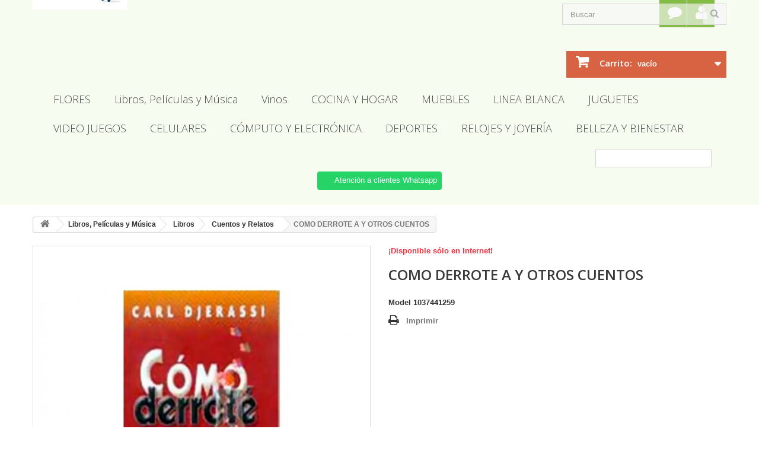

--- FILE ---
content_type: text/html; charset=utf-8
request_url: https://centralcomercial.com.mx/cuentos-y-relatos/1685-como-derrote-a-y-otros-cuentos.html
body_size: 187491
content:
<!DOCTYPE HTML>
<!--[if lt IE 7]> <html class="no-js lt-ie9 lt-ie8 lt-ie7 " lang="mx"><![endif]-->
<!--[if IE 7]><html class="no-js lt-ie9 lt-ie8 ie7" lang="mx"><![endif]-->
<!--[if IE 8]><html class="no-js lt-ie9 ie8" lang="mx"><![endif]-->
<!--[if gt IE 8]> <html class="no-js ie9" lang="mx"><![endif]-->
<html lang="mx">
	<head>
		<meta charset="utf-8" />
		<title>COMO DERROTE A Y OTROS CUENTOS</title>
		<meta name="description" content="DESCRIPCIÓN COMO DERROTE A Y OTROS CUENTOS El presente volumen reúne una serie de cuentos sobre temas que, nos dice el autor, siempre han sido de su interés:..." />
		<meta name="keywords" content="COMO DERROTE A Y OTROS CUENTOS" />
		<meta name="generator" content="PrestaShop" />
		<meta name="robots" content="index,follow" />
		<meta name="viewport" content="width=device-width, minimum-scale=0.25, maximum-scale=1.6, initial-scale=1.0" /> 
		<meta name="apple-mobile-web-app-capable" content="yes" /> 
		<link rel="icon" type="image/vnd.microsoft.icon" href="/img/favicon.ico?1691608490" />
		<link rel="shortcut icon" type="image/x-icon" href="/img/favicon.ico?1691608490" />
			<link rel="stylesheet" href="/themes/Cilene/css/global.css" type="text/css" media="all" />
			<link rel="stylesheet" href="/themes/Cilene/css/autoload/highdpi.css" type="text/css" media="all" />
			<link rel="stylesheet" href="/themes/Cilene/css/autoload/responsive-tables.css" type="text/css" media="all" />
			<link rel="stylesheet" href="/themes/Cilene/css/autoload/uniform.default.css" type="text/css" media="all" />
			<link rel="stylesheet" href="/js/jquery/plugins/fancybox/jquery.fancybox.css" type="text/css" media="all" />
			<link rel="stylesheet" href="/themes/Cilene/css/product.css" type="text/css" media="all" />
			<link rel="stylesheet" href="/themes/Cilene/css/print.css" type="text/css" media="print" />
			<link rel="stylesheet" href="/js/jquery/plugins/bxslider/jquery.bxslider.css" type="text/css" media="all" />
			<link rel="stylesheet" href="/themes/Cilene/css/modules/blockcart/blockcart.css" type="text/css" media="all" />
			<link rel="stylesheet" href="/themes/Cilene/css/modules/blockcategories/blockcategories.css" type="text/css" media="all" />
			<link rel="stylesheet" href="/themes/Cilene/css/modules/mailalerts/mailalerts.css" type="text/css" media="all" />
			<link rel="stylesheet" href="/themes/Cilene/css/modules/blockcontact/blockcontact.css" type="text/css" media="all" />
			<link rel="stylesheet" href="/themes/Cilene/css/modules/blocksearch/blocksearch.css" type="text/css" media="all" />
			<link rel="stylesheet" href="/js/jquery/plugins/autocomplete/jquery.autocomplete.css" type="text/css" media="all" />
			<link rel="stylesheet" href="/themes/Cilene/css/product_list.css" type="text/css" media="all" />
			<link rel="stylesheet" href="/themes/Cilene/css/modules/blockuserinfo/blockuserinfo.css" type="text/css" media="all" />
			<link rel="stylesheet" href="/themes/Cilene/css/modules/blocktopmenu/css/superfish-modified.css" type="text/css" media="all" />
			<link rel="stylesheet" href="/modules/deluxecustom404/views/css/front.css" type="text/css" media="all" />
			<link rel="stylesheet" href="/modules/whatsappchat/views/css/whatsapp.css" type="text/css" media="all" />
			<link rel="stylesheet" href="/modules/whatsappchat/views/css/jBox.min.css" type="text/css" media="all" />
	
		<link rel="stylesheet" href="https://centralcomercial.com.mx/themes/Cilene/css/customuser.css" type="text/css" media="screen" />

	<script type="text/javascript">
var CUSTOMIZE_TEXTFIELD = 1;
var FancyboxI18nClose = 'Cerrar';
var FancyboxI18nNext = 'Siguiente';
var FancyboxI18nPrev = 'Anterior';
var PS_CATALOG_MODE = false;
var ajax_allowed = true;
var ajaxsearch = true;
var allowBuyWhenOutOfStock = true;
var attribute_anchor_separator = '-';
var attributesCombinations = [];
var availableLaterValue = '';
var availableNowValue = '';
var baseDir = 'https://centralcomercial.com.mx/';
var baseUri = 'https://centralcomercial.com.mx/';
var blocksearch_type = 'top';
var contentOnly = false;
var currency = {"id":3,"name":"Pesos Mexicanos","iso_code":"mx","iso_code_num":"484","sign":"$","blank":"1","conversion_rate":"1.000000","deleted":"0","format":"1","decimals":"0","active":"1","prefix":"$ ","suffix":"","id_shop_list":null,"force_id":false};
var currencyBlank = 1;
var currencyFormat = 1;
var currencyRate = 1;
var currencySign = '$';
var currentDate = '2026-02-03 12:05:08';
var customerGroupWithoutTax = false;
var customizationFields = false;
var customizationId = null;
var customizationIdMessage = 'Personalización n°';
var default_eco_tax = 0;
var delete_txt = 'Borrar';
var displayList = false;
var displayPrice = 0;
var doesntExist = 'El producto no existe en este modelo. Por favor, elija otro.';
var doesntExistNoMore = 'Este producto ya no está disponible';
var doesntExistNoMoreBut = 'con éstas características, pero está disponible con otras opciones';
var ecotaxTax_rate = 0;
var fieldRequired = 'Por favor rellene todos los campos requeridos antes de guardar la personalización.';
var freeProductTranslation = '¡Gratis!';
var freeShippingTranslation = '¡Envío gratis!';
var generated_date = 1770141908;
var groupReduction = 0;
var idDefaultImage = 1980;
var id_lang = 1;
var id_product = 1685;
var img_dir = 'https://centralcomercial.com.mx/themes/Cilene/img/';
var img_prod_dir = 'https://centralcomercial.com.mx/img/p/';
var img_ps_dir = 'https://centralcomercial.com.mx/img/';
var instantsearch = true;
var isGuest = 0;
var isLogged = 0;
var isMobile = false;
var jqZoomEnabled = false;
var maxQuantityToAllowDisplayOfLastQuantityMessage = 3;
var minimalQuantity = 1;
var noTaxForThisProduct = true;
var oosHookJsCodeFunctions = [];
var page_name = 'product';
var priceDisplayMethod = 0;
var priceDisplayPrecision = 0;
var productAvailableForOrder = true;
var productBasePriceTaxExcl = 130;
var productBasePriceTaxExcluded = 130;
var productBasePriceTaxIncl = 130;
var productHasAttributes = false;
var productPrice = 130;
var productPriceTaxExcluded = 130;
var productPriceTaxIncluded = 130;
var productPriceWithoutReduction = 130;
var productReference = '1037441259';
var productShowPrice = true;
var productUnitPriceRatio = 0;
var product_fileButtonHtml = 'Seleccione un archivo';
var product_fileDefaultHtml = 'Fichero no seleccionado';
var product_specific_price = [];
var quantitiesDisplayAllowed = false;
var quantityAvailable = 0;
var quickView = true;
var reduction_percent = 0;
var reduction_price = 0;
var removingLinkText = 'eliminar este producto de mi carrito';
var roundMode = 2;
var search_url = 'https://centralcomercial.com.mx/buscar';
var specific_currency = false;
var specific_price = 0;
var static_token = 'c8a5652ad7d2d74537b6c13f1c951e2c';
var stock_management = 0;
var taxRate = 0;
var token = 'c8a5652ad7d2d74537b6c13f1c951e2c';
var uploading_in_progress = 'En curso, espere un momento por favor ...';
var usingSecureMode = true;
</script>

		<script type="text/javascript" src="/js/jquery/jquery-1.11.0.min.js"></script>
		<script type="text/javascript" src="/js/jquery/jquery-migrate-1.2.1.min.js"></script>
		<script type="text/javascript" src="/js/jquery/plugins/jquery.easing.js"></script>
		<script type="text/javascript" src="/js/tools.js"></script>
		<script type="text/javascript" src="/themes/Cilene/js/global.js"></script>
		<script type="text/javascript" src="/themes/Cilene/js/autoload/10-bootstrap.min.js"></script>
		<script type="text/javascript" src="/themes/Cilene/js/autoload/15-jquery.total-storage.min.js"></script>
		<script type="text/javascript" src="/themes/Cilene/js/autoload/15-jquery.uniform-modified-pts.js"></script>
		<script type="text/javascript" src="/js/jquery/plugins/fancybox/jquery.fancybox.js"></script>
		<script type="text/javascript" src="/themes/Cilene/js/products-comparison.js"></script>
		<script type="text/javascript" src="/js/jquery/plugins/jquery.idTabs.js"></script>
		<script type="text/javascript" src="/js/jquery/plugins/jquery.scrollTo.js"></script>
		<script type="text/javascript" src="/js/jquery/plugins/jquery.serialScroll.js"></script>
		<script type="text/javascript" src="/js/jquery/plugins/bxslider/jquery.bxslider.js"></script>
		<script type="text/javascript" src="/themes/Cilene/js/product.js"></script>
		<script type="text/javascript" src="/themes/Cilene/js/modules/blockcart/ajax-cart.js"></script>
		<script type="text/javascript" src="/themes/Cilene/js/tools/treeManagement.js"></script>
		<script type="text/javascript" src="/themes/Cilene/js/modules/mailalerts/mailalerts.js"></script>
		<script type="text/javascript" src="/js/jquery/plugins/autocomplete/jquery.autocomplete.js"></script>
		<script type="text/javascript" src="/themes/Cilene/js/modules/blocksearch/blocksearch.js"></script>
		<script type="text/javascript" src="/themes/Cilene/js/modules/blocktopmenu/js/hoverIntent.js"></script>
		<script type="text/javascript" src="/themes/Cilene/js/modules/blocktopmenu/js/superfish-modified.js"></script>
		<script type="text/javascript" src="/themes/Cilene/js/modules/blocktopmenu/js/blocktopmenu.js"></script>
			
		<link rel="stylesheet" href="https://fonts.googleapis.com/css?family=Open+Sans:300,600&amp;subset=latin,latin-ext" type="text/css" media="all" />
		<!--[if IE 8]>
		<script src="https://oss.maxcdn.com/libs/html5shiv/3.7.0/html5shiv.js"></script>
		<script src="https://oss.maxcdn.com/libs/respond.js/1.3.0/respond.min.js"></script>
		<![endif]-->
	</head>
	<body id="product" class="product product-1685 product-como-derrote-a-y-otros-cuentos category-83 category-cuentos-y-relatos lang_mx">
					<div id="page">
			<div class="header-container">
				<header id="header">
					<div class="banner">
						<div class="container">
							<div class="row">
								
							</div>
						</div>
					</div>
					<div class="nav">
						<div class="container">
							<div class="row">
								<nav>
									<!-- Block user information module NAV  -->
<div class="header_user_info ">
			<a class="login" href="https://centralcomercial.com.mx/mi-cuenta" rel="nofollow" title="Iniciar sesión">
			<i class="icon-user"> </i>
			
		</a>
	</div>
<!-- /Block usmodule NAV -->
<div id="contact-link">
	<a href="https://centralcomercial.com.mx/contactenos" title="Contact Us">
		<i class="icon-comment"></i> 
		
	</a>
</div>


									<div id="header_logo">
										<a href="http://centralcomercial.com.mx/" title="Central Comercial">
											<img class="logo img-responsive" src="https://centralcomercial.com.mx/img/pack-cilene-logo-1596796204.jpg" alt="Central Comercial" width="159" height="51"/>
										</a>
									</div>
									
								</nav>
							</div>
						</div>
					</div>

					<div class="menuprincipal">
						<div class="container">
							
							<!-- Block search module TOP -->
<div id="search_block_top" class="col-sm-3 clearfix">
	<form id="searchbox" method="get" action="https://centralcomercial.com.mx/buscar" >
		<input type="hidden" name="controller" value="search" />
		<input type="hidden" name="orderby" value="position" />
		<input type="hidden" name="orderway" value="desc" />
		<input class="search_query form-control" type="text" id="search_query_top" name="search_query" placeholder="Buscar" value="" />
		<button type="submit" name="submit_search" class="btn btn-default button-search">
			<span>Buscar</span>
		</button>
	</form>
</div>
<!-- /Block search module TOP -->
<div class="clearfix separadorheader"> </div>
<!-- MODULE Block cart -->
	<div class="cont_shopping_cart clearfix ">
	<div class="shopping_cart">
		<a href="https://centralcomercial.com.mx/pedido-rapido" title="Ver mi carrito de compras" rel="nofollow">
			<b>Carrito:</b>
			<span class="ajax_cart_quantity unvisible">0</span>
			<span class="ajax_cart_product_txt unvisible">producto</span>
			<span class="ajax_cart_product_txt_s unvisible">Productos</span>
			<span class="ajax_cart_total unvisible">
							</span>
			<span class="ajax_cart_no_product">vacío</span>
					</a>
					<div class="cart_block block exclusive">
				<div class="block_content">
					<!-- block list of products -->
					<div class="cart_block_list">
												<p class="cart_block_no_products">
							Sin productos
						</p>
												<div class="cart-prices">
							<div class="cart-prices-line first-line">
								<span class="price cart_block_shipping_cost ajax_cart_shipping_cost">
																			¡Envío gratis!
																	</span>
								<span>
									Transporte
								</span>
							</div>
																					<div class="cart-prices-line last-line">
								<span class="price cart_block_total ajax_block_cart_total">$ 0</span>
								<span>Total</span>
							</div>
													</div>
						<p class="cart-buttons">
							<a id="button_order_cart" class="btn btn-default button button-small" href="https://centralcomercial.com.mx/pedido-rapido" title="Confirmar" rel="nofollow">
								<span>
									Confirmar<i class="icon-chevron-right right"></i>
								</span>
							</a>
						</p>
					</div>
				</div>
			</div><!-- .cart_block -->
			</div>
	</div>


	<div id="layer_cart">
		<div class="clearfix">
			<div class="layer_cart_product col-xs-12 col-md-6">
				<span class="cross" title="Cerrar Ventana"></span>
				<h2>
					<i class="icon-ok"></i>Producto añadido correctamente a su carrito de compras
				</h2>
				<div class="product-image-container layer_cart_img">
				</div>
				<div class="layer_cart_product_info">
					<span id="layer_cart_product_title" class="product-name"></span>
					<span id="layer_cart_product_attributes"></span>
					<div>
						<strong class="dark">Cantidad</strong>
						<span id="layer_cart_product_quantity"></span>
					</div>
					<div>
						<strong class="dark">Total</strong>
						<span id="layer_cart_product_price"></span>
					</div>
				</div>
			</div>
			<div class="layer_cart_cart col-xs-12 col-md-6">
				<h2>
					<!-- Plural Case [both cases are needed because page may be updated in Javascript] -->
					<span class="ajax_cart_product_txt_s  unvisible">
						Hay <span class="ajax_cart_quantity">0</span> artículos en su carrito.
					</span>
					<!-- Singular Case [both cases are needed because page may be updated in Javascript] -->
					<span class="ajax_cart_product_txt ">
						Hay 1 artículo en su carrito.
					</span>
				</h2>
	
				<div class="layer_cart_row">
					<strong class="dark">
						Total de artículos:
																					(IVA incluído)
																		</strong>
					<span class="ajax_block_products_total">
											</span>
				</div>
	
								<div class="layer_cart_row">
					<strong class="dark">
						Total gastos de envío:&nbsp;(IVA incluído)					</strong>
					<span class="ajax_cart_shipping_cost">
													¡Envío gratis!
											</span>
				</div>
								<div class="layer_cart_row">	
					<strong class="dark">
						Total
																					(IVA incluído)
																		</strong>
					<span class="ajax_block_cart_total">
											</span>
				</div>
				<div class="button-container">	
					<span class="continue btn btn-default button exclusive-medium" title="Continuar la compra">
						<span>
							<i class="icon-chevron-left left"></i>Continuar la compra
						</span>
					</span>
					<a class="btn btn-default button button-medium"	href="https://centralcomercial.com.mx/pedido-rapido" title="Ir a la caja" rel="nofollow">
						<span>
							Ir a la caja<i class="icon-chevron-right right"></i>
						</span>
					</a>	
				</div>
			</div>
		</div>
		<div class="crossseling"></div>
	</div> <!-- #layer_cart -->
	<div class="layer_cart_overlay"></div>

<!-- /MODULE Block cart -->	<!-- Menu -->
	<div id="block_top_menu" class="sf-contener clearfix col-lg-12">
		<div class="cat-title">Categorías</div>
		<ul class="sf-menu clearfix menu-content">
			<li><a href="https://centralcomercial.com.mx/587-flores" title="FLORES">FLORES</a><ul><li><a href="https://centralcomercial.com.mx/588-artificiales" title="ARTIFICIALES">ARTIFICIALES</a><ul><li><a href="https://centralcomercial.com.mx/589-preelaborados" title="Preelaborados">Preelaborados</a></li></ul></li></ul></li><li><a href="https://centralcomercial.com.mx/50-libros-peliculas-y-musica" title="Libros, Películas y Música">Libros, Películas y Música</a><ul><li><a href="https://centralcomercial.com.mx/56-libros" title="Libros">Libros</a><ul><li><a href="https://centralcomercial.com.mx/62-accesorios" title="Accesorios">Accesorios</a></li><li><a href="https://centralcomercial.com.mx/63-administracion" title="Administración">Administración</a></li><li><a href="https://centralcomercial.com.mx/64-agendas" title="Agendas">Agendas</a></li><li><a href="https://centralcomercial.com.mx/65-arquitectura" title="Arquitectura">Arquitectura</a></li><li><a href="https://centralcomercial.com.mx/66-artes" title="Artes">Artes</a></li><li><a href="https://centralcomercial.com.mx/67-best-seller" title="Best Seller">Best Seller</a></li><li><a href="https://centralcomercial.com.mx/68-biblioteca-juridica" title="Biblioteca Jurídica">Biblioteca Jurídica</a></li><li><a href="https://centralcomercial.com.mx/69-bienestar-y-desarrollo-humano" title="Bienestar y Desarrollo Humano">Bienestar y Desarrollo Humano</a></li><li><a href="https://centralcomercial.com.mx/70-biografias" title="Biografías">Biografías</a></li><li><a href="https://centralcomercial.com.mx/71-cartas" title="Cartas">Cartas</a></li><li><a href="https://centralcomercial.com.mx/72-ciencia" title="Ciencia">Ciencia</a></li><li><a href="https://centralcomercial.com.mx/73-ciencias-de-la-informacion" title="Ciencias de la Información">Ciencias de la Información</a></li><li><a href="https://centralcomercial.com.mx/74-ciencias-de-la-vida" title="Ciencias de la Vida">Ciencias de la Vida</a></li><li><a href="https://centralcomercial.com.mx/75-ciencias-exactas" title="Ciencias Exactas">Ciencias Exactas</a></li><li><a href="https://centralcomercial.com.mx/76-ciencias-naturales" title="Ciencias Naturales">Ciencias Naturales</a></li><li><a href="https://centralcomercial.com.mx/77-ciencias-sociales" title="Ciencias Sociales">Ciencias Sociales</a></li><li><a href="https://centralcomercial.com.mx/78-cocina" title="Cocina">Cocina</a></li><li><a href="https://centralcomercial.com.mx/79-comics" title="Comics">Comics</a></li><li><a href="https://centralcomercial.com.mx/80-computo" title="Cómputo">Cómputo</a></li><li><a href="https://centralcomercial.com.mx/81-contabilidad" title="Contabilidad">Contabilidad</a></li><li><a href="https://centralcomercial.com.mx/82-cuentos" title="Cuentos">Cuentos</a></li><li><a href="https://centralcomercial.com.mx/83-cuentos-y-relatos" title="Cuentos y Relatos">Cuentos y Relatos</a></li><li><a href="https://centralcomercial.com.mx/84-deportes" title="Deportes">Deportes</a></li><li><a href="https://centralcomercial.com.mx/85-derecho" title="Derecho">Derecho</a></li><li><a href="https://centralcomercial.com.mx/86-diccionarios" title="Diccionarios">Diccionarios</a></li><li><a href="https://centralcomercial.com.mx/87-didacticos" title="Didácticos">Didácticos</a></li><li><a href="https://centralcomercial.com.mx/88-diseno-de-interiores" title="Diseño de Interiores">Diseño de Interiores</a></li><li><a href="https://centralcomercial.com.mx/89-economia" title="Economía">Economía</a></li><li><a href="https://centralcomercial.com.mx/90-ensayos" title="Ensayos">Ensayos</a></li><li><a href="https://centralcomercial.com.mx/91-entretenimiento" title="Entretenimiento">Entretenimiento</a></li><li><a href="https://centralcomercial.com.mx/92-erotismo" title="Erotismo">Erotismo</a></li><li><a href="https://centralcomercial.com.mx/93-escolar-idiomas-y-aprendizaje" title="Escolar. Idiomas y Aprendizaje">Escolar. Idiomas y Aprendizaje</a></li><li><a href="https://centralcomercial.com.mx/94-esoterismo" title="Esoterismo">Esoterismo</a></li><li><a href="https://centralcomercial.com.mx/95-etica-y-civismo" title="Ética y Civismo">Ética y Civismo</a></li><li><a href="https://centralcomercial.com.mx/96-fantasia-y-ciencia-ficcion" title="Fantasía y Ciencia Ficción">Fantasía y Ciencia Ficción</a></li><li><a href="https://centralcomercial.com.mx/97-filosofia" title="Filosofía">Filosofía</a></li><li><a href="https://centralcomercial.com.mx/98-gastronomia" title="Gastronomía">Gastronomía</a></li><li><a href="https://centralcomercial.com.mx/100-historia" title="Historia">Historia</a></li><li><a href="https://centralcomercial.com.mx/101-hogar" title="Hogar">Hogar</a></li><li><a href="https://centralcomercial.com.mx/102-humanidades" title="Humanidades">Humanidades</a></li><li><a href="https://centralcomercial.com.mx/103-humorismo" title="Humorismo">Humorismo</a></li><li><a href="https://centralcomercial.com.mx/104-idiomas" title="Idiomas">Idiomas</a></li><li><a href="https://centralcomercial.com.mx/105-infantiles" title="Infantiles">Infantiles</a></li><li><a href="https://centralcomercial.com.mx/106-ingenieria" title="Ingeniería">Ingeniería</a></li><li><a href="https://centralcomercial.com.mx/107-lenguas-extranjeras" title="Lenguas Extranjeras">Lenguas Extranjeras</a></li><li><a href="https://centralcomercial.com.mx/108-lenguas-y-lingueistica" title="Lenguas y Lingüística">Lenguas y Lingüística</a></li><li><a href="https://centralcomercial.com.mx/110-libros-de-consulta-y-referencia" title="Libros de Consulta y Referencia">Libros de Consulta y Referencia</a></li><li><a href="https://centralcomercial.com.mx/111-libros-de-texto" title="Libros de Texto">Libros de Texto</a></li><li><a href="https://centralcomercial.com.mx/112-literatura" title="Literatura">Literatura</a></li><li><a href="https://centralcomercial.com.mx/113-literatura-infantil-y-juvenil" title="Literatura Infantil y Juvenil">Literatura Infantil y Juvenil</a></li><li><a href="https://centralcomercial.com.mx/114-lo-mas-nuevo" title="Lo más Nuevo">Lo más Nuevo</a></li><li><a href="https://centralcomercial.com.mx/115-lo-mas-vendido" title="Lo más Vendido">Lo más Vendido</a></li><li><a href="https://centralcomercial.com.mx/116-manualidades" title="Manualidades">Manualidades</a></li><li><a href="https://centralcomercial.com.mx/117-matematicas" title="Matemáticas">Matemáticas</a></li><li><a href="https://centralcomercial.com.mx/118-medicina" title="Medicina">Medicina</a></li><li><a href="https://centralcomercial.com.mx/119-metodos-reductivos" title="Métodos Reductivos">Métodos Reductivos</a></li><li><a href="https://centralcomercial.com.mx/120-moda" title="Moda">Moda</a></li><li><a href="https://centralcomercial.com.mx/121-musica-cine-y-teatro" title="Música, Cine y Teatro">Música, Cine y Teatro</a></li><li><a href="https://centralcomercial.com.mx/122-narrativa" title="Narrativa">Narrativa</a></li><li><a href="https://centralcomercial.com.mx/125-novela" title="Novela">Novela</a></li><li><a href="https://centralcomercial.com.mx/126-oficios" title="Oficios">Oficios</a></li><li><a href="https://centralcomercial.com.mx/127-padres-e-hijos" title="Padres e Hijos">Padres e Hijos</a></li><li><a href="https://centralcomercial.com.mx/128-pasatiempos" title="Pasatiempos">Pasatiempos</a></li><li><a href="https://centralcomercial.com.mx/129-pedagogia" title="Pedagogía">Pedagogía</a></li><li><a href="https://centralcomercial.com.mx/130-poemas" title="Poemas">Poemas</a></li><li><a href="https://centralcomercial.com.mx/131-politica" title="Política">Política</a></li><li><a href="https://centralcomercial.com.mx/132-psicologia" title="Psicología">Psicología</a></li><li><a href="https://centralcomercial.com.mx/133-recomendados" title="Recomendados">Recomendados</a></li><li><a href="https://centralcomercial.com.mx/134-religion" title="Religión">Religión</a></li><li><a href="https://centralcomercial.com.mx/135-salud" title="Salud">Salud</a></li><li><a href="https://centralcomercial.com.mx/136-sexualidad" title="Sexualidad">Sexualidad</a></li><li><a href="https://centralcomercial.com.mx/137-sociedad" title="Sociedad">Sociedad</a></li><li><a href="https://centralcomercial.com.mx/138-superacion" title="Superación">Superación</a></li><li><a href="https://centralcomercial.com.mx/139-viajes" title="Viajes">Viajes</a></li></ul></li><li><a href="https://centralcomercial.com.mx/59-musica" title="Música">Música</a><ul><li><a href="https://centralcomercial.com.mx/152-top" title="Top">Top</a><ul><li><a href="https://centralcomercial.com.mx/153-en-ingles" title="En Inglés">En Inglés</a></li><li><a href="https://centralcomercial.com.mx/155-en-espanol" title="En Español">En Español</a></li></ul></li><li><a href="https://centralcomercial.com.mx/156-en-ingles" title="En Inglés">En Inglés</a><ul><li><a href="https://centralcomercial.com.mx/158-compilaciones" title="Compilaciones">Compilaciones</a></li><li><a href="https://centralcomercial.com.mx/159-soundtracks" title="Soundtracks">Soundtracks</a></li><li><a href="https://centralcomercial.com.mx/160-pop" title="Pop">Pop</a></li><li><a href="https://centralcomercial.com.mx/161-otros" title="Otros">Otros</a></li><li><a href="https://centralcomercial.com.mx/162-rock" title="Rock">Rock</a></li></ul></li><li><a href="https://centralcomercial.com.mx/163-clasica" title="Clásica">Clásica</a></li><li><a href="https://centralcomercial.com.mx/164-estrenos" title="Estrenos">Estrenos</a><ul><li><a href="https://centralcomercial.com.mx/165-en-ingles" title="En Inglés">En Inglés</a></li><li><a href="https://centralcomercial.com.mx/166-en-espanol" title="En Español">En Español</a></li></ul></li><li><a href="https://centralcomercial.com.mx/167-en-espanol" title="En Español">En Español</a><ul><li><a href="https://centralcomercial.com.mx/168-pop" title="Pop">Pop</a></li><li><a href="https://centralcomercial.com.mx/169-otros" title="Otros">Otros</a></li><li><a href="https://centralcomercial.com.mx/170-balada" title="Balada">Balada</a></li><li><a href="https://centralcomercial.com.mx/171-compilaciones" title="Compilaciones">Compilaciones</a></li><li><a href="https://centralcomercial.com.mx/172-regional" title="Regional">Regional</a></li><li><a href="https://centralcomercial.com.mx/173-rock" title="Rock">Rock</a></li><li><a href="https://centralcomercial.com.mx/174-banda" title="Banda">Banda</a></li></ul></li><li><a href="https://centralcomercial.com.mx/175-lp" title="LP">LP</a></li><li><a href="https://centralcomercial.com.mx/176-vinyl" title="Vinyl">Vinyl</a></li></ul></li><li><a href="https://centralcomercial.com.mx/60-peliculas" title="Peliculas">Peliculas</a><ul><li><a href="https://centralcomercial.com.mx/147-dvd" title="DVD">DVD</a><ul><li><a href="https://centralcomercial.com.mx/177-accion" title="Acción">Acción</a></li><li><a href="https://centralcomercial.com.mx/178-drama" title="Drama">Drama</a></li><li><a href="https://centralcomercial.com.mx/179-comedia" title="Comedia">Comedia</a></li><li><a href="https://centralcomercial.com.mx/180-suspensoterror" title="Suspenso/Terror">Suspenso/Terror</a></li><li><a href="https://centralcomercial.com.mx/181-infantiles" title="Infantiles">Infantiles</a></li><li><a href="https://centralcomercial.com.mx/182-ciencia-ficcion" title="Ciencia Ficción">Ciencia Ficción</a></li><li><a href="https://centralcomercial.com.mx/183-musicales" title="Musicales">Musicales</a></li></ul></li><li><a href="https://centralcomercial.com.mx/148-blu-ray" title="Blu-Ray">Blu-Ray</a><ul><li><a href="https://centralcomercial.com.mx/184-accion" title="Acción">Acción</a></li><li><a href="https://centralcomercial.com.mx/185-drama" title="Drama">Drama</a></li><li><a href="https://centralcomercial.com.mx/187-suspensoterror" title="Suspenso/Terror">Suspenso/Terror</a></li><li><a href="https://centralcomercial.com.mx/188-infantiles" title="Infantiles">Infantiles</a></li><li><a href="https://centralcomercial.com.mx/189-ciencia-ficcion" title="Ciencia Ficción">Ciencia Ficción</a></li></ul></li><li><a href="https://centralcomercial.com.mx/149-estrenos" title="Estrenos">Estrenos</a></li></ul></li><li><a href="https://centralcomercial.com.mx/61-series" title="Series">Series</a><ul><li><a href="https://centralcomercial.com.mx/150-blu-ray" title="Blu-Ray">Blu-Ray</a><ul><li><a href="https://centralcomercial.com.mx/190-accion" title="Acción">Acción</a></li><li><a href="https://centralcomercial.com.mx/191-ciencia-ficcion" title="Ciencia Ficción">Ciencia Ficción</a></li><li><a href="https://centralcomercial.com.mx/192-comedia" title="Comedia">Comedia</a></li><li><a href="https://centralcomercial.com.mx/193-drama" title="Drama">Drama</a></li></ul></li><li><a href="https://centralcomercial.com.mx/151-dvd" title="DVD">DVD</a><ul><li><a href="https://centralcomercial.com.mx/194-accion" title="Acción">Acción</a></li><li><a href="https://centralcomercial.com.mx/195-ciencia-ficcion" title="Ciencia Ficción">Ciencia Ficción</a></li><li><a href="https://centralcomercial.com.mx/196-drama" title="Drama">Drama</a></li></ul></li></ul></li></ul></li><li><a href="https://centralcomercial.com.mx/197-vinos" title="Vinos">Vinos</a><ul><li><a href="https://centralcomercial.com.mx/234-vinos" title="VINOS">VINOS</a><ul><li><a href="https://centralcomercial.com.mx/235-por-pais" title="Por País">Por País</a><ul><li><a href="https://centralcomercial.com.mx/236-mexico" title="México">México</a></li><li><a href="https://centralcomercial.com.mx/237-argentina" title="Argentina">Argentina</a></li><li><a href="https://centralcomercial.com.mx/238-australia" title="Australia">Australia</a></li><li><a href="https://centralcomercial.com.mx/239-chile" title="Chile">Chile</a></li><li><a href="https://centralcomercial.com.mx/240-espana" title="España">España</a></li><li><a href="https://centralcomercial.com.mx/241-estados-unidos" title="Estados Unidos">Estados Unidos</a></li><li><a href="https://centralcomercial.com.mx/242-francia" title="Francia">Francia</a></li><li><a href="https://centralcomercial.com.mx/243-italia" title="Italia">Italia</a></li><li><a href="https://centralcomercial.com.mx/244-portugal" title="Portugal">Portugal</a></li><li><a href="https://centralcomercial.com.mx/245-otros-paises" title="Otros Países">Otros Países</a></li><li><a href="https://centralcomercial.com.mx/246-alemania" title="Alemania">Alemania</a></li></ul></li></ul></li><li><a href="https://centralcomercial.com.mx/202-licores-y-cervezas" title="LICORES Y CERVEZAS">LICORES Y CERVEZAS</a><ul><li><a href="https://centralcomercial.com.mx/231-licores-y-destilados" title="Licores y Destilados">Licores y Destilados</a><ul><li><a href="https://centralcomercial.com.mx/247-whisky" title="Whisky">Whisky</a></li><li><a href="https://centralcomercial.com.mx/248-tequila" title="Tequila">Tequila</a></li><li><a href="https://centralcomercial.com.mx/249-ron" title="Ron">Ron</a></li><li><a href="https://centralcomercial.com.mx/250-brandy" title="Brandy">Brandy</a></li><li><a href="https://centralcomercial.com.mx/251-mezcal" title="Mezcal">Mezcal</a></li><li><a href="https://centralcomercial.com.mx/252-vodka" title="Vodka">Vodka</a></li><li><a href="https://centralcomercial.com.mx/253-ginebra" title="Ginebra">Ginebra</a></li><li><a href="https://centralcomercial.com.mx/254-licores-y-cremas" title="Licores y Cremas">Licores y Cremas</a></li><li><a href="https://centralcomercial.com.mx/255-paquetes-para-eventos" title="Paquetes para Eventos">Paquetes para Eventos</a></li></ul></li><li><a href="https://centralcomercial.com.mx/232-cervezas" title="Cervezas">Cervezas</a><ul><li><a href="https://centralcomercial.com.mx/256-clara" title="Clara">Clara</a></li><li><a href="https://centralcomercial.com.mx/257-oscura" title="Oscura">Oscura</a></li><li><a href="https://centralcomercial.com.mx/258-ambar" title="Ámbar">Ámbar</a></li><li><a href="https://centralcomercial.com.mx/259-artesanales" title="Artesanales">Artesanales</a></li><li><a href="https://centralcomercial.com.mx/260-importadas" title="Importadas">Importadas</a></li></ul></li><li><a href="https://centralcomercial.com.mx/233-estuches" title="Estuches">Estuches</a></li></ul></li></ul></li><li><a href="https://centralcomercial.com.mx/262-cocina-y-hogar" title="COCINA Y HOGAR">COCINA Y HOGAR</a><ul><li><a href="https://centralcomercial.com.mx/263-electrodomesticos" title="ELECTRODOMÉSTICOS">ELECTRODOMÉSTICOS</a><ul><li><a href="https://centralcomercial.com.mx/264-licuadoras" title="Licuadoras">Licuadoras</a></li><li><a href="https://centralcomercial.com.mx/265-microondas" title="Microondas">Microondas</a></li><li><a href="https://centralcomercial.com.mx/266-hornos-electricos" title="Hornos Eléctricos">Hornos Eléctricos</a></li><li><a href="https://centralcomercial.com.mx/267-batidoras" title="Batidoras">Batidoras</a></li><li><a href="https://centralcomercial.com.mx/268-coccion" title="Cocción">Cocción</a><ul><li><a href="https://centralcomercial.com.mx/296-ollas" title="Ollas">Ollas</a></li><li><a href="https://centralcomercial.com.mx/297-freidoras" title="Freidoras">Freidoras</a></li><li><a href="https://centralcomercial.com.mx/298-vaporeras" title="Vaporeras">Vaporeras</a></li><li><a href="https://centralcomercial.com.mx/299-creperas" title="Creperas">Creperas</a></li><li><a href="https://centralcomercial.com.mx/300-wafleras" title="Wafleras">Wafleras</a></li><li><a href="https://centralcomercial.com.mx/301-otros" title="Otros">Otros</a></li></ul></li><li><a href="https://centralcomercial.com.mx/269-cafeteras-y-capsulas" title="Cafeteras y Cápsulas">Cafeteras y Cápsulas</a><ul><li><a href="https://centralcomercial.com.mx/304-capsulas-de-cafe" title="Cápsulas De Café">Cápsulas De Café</a></li><li><a href="https://centralcomercial.com.mx/305-cafeteras" title="Cafeteras">Cafeteras</a></li></ul></li><li><a href="https://centralcomercial.com.mx/270-planchas" title="Planchas">Planchas</a></li><li><a href="https://centralcomercial.com.mx/271-aspiradoras" title="Aspiradoras">Aspiradoras</a></li><li><a href="https://centralcomercial.com.mx/272-purificadores-de-aire" title="Purificadores de Aire">Purificadores de Aire</a></li><li><a href="https://centralcomercial.com.mx/273-despachadores" title="Despachadores">Despachadores</a><ul><li><a href="https://centralcomercial.com.mx/306-despachadores" title="Despachadores">Despachadores</a></li><li><a href="https://centralcomercial.com.mx/307-enfriadores" title="Enfriadores">Enfriadores</a></li></ul></li><li><a href="https://centralcomercial.com.mx/274-ventiladores" title="Ventiladores">Ventiladores</a></li><li><a href="https://centralcomercial.com.mx/275-cavas" title="Cavas">Cavas</a></li><li><a href="https://centralcomercial.com.mx/276-extractores-y-exprimidores" title="Extractores y Exprimidores">Extractores y Exprimidores</a></li><li><a href="https://centralcomercial.com.mx/277-accesorios" title="Accesorios">Accesorios</a></li><li><a href="https://centralcomercial.com.mx/278-cortadores" title="Cortadores">Cortadores</a></li><li><a href="https://centralcomercial.com.mx/279-calefactores" title="Calefactores">Calefactores</a></li><li><a href="https://centralcomercial.com.mx/280-sandwicheras" title="Sandwicheras">Sandwicheras</a></li><li><a href="https://centralcomercial.com.mx/281-procesadores-de-alimentos" title="Procesadores de Alimentos">Procesadores de Alimentos</a></li><li><a href="https://centralcomercial.com.mx/282-tostadores-y-parrillas" title="Tostadores y Parrillas">Tostadores y Parrillas</a><ul><li><a href="https://centralcomercial.com.mx/308-parrillas" title="Parrillas">Parrillas</a></li><li><a href="https://centralcomercial.com.mx/309-tostadores" title="Tostadores">Tostadores</a></li></ul></li><li><a href="https://centralcomercial.com.mx/283-maquinas-de-coser" title="Máquinas de Coser">Máquinas de Coser</a><ul><li><a href="https://centralcomercial.com.mx/310-accesorios" title="Accesorios">Accesorios</a></li><li><a href="https://centralcomercial.com.mx/311-bordadoras" title="Bordadoras">Bordadoras</a></li><li><a href="https://centralcomercial.com.mx/312-maquina-de-coser" title="Máquina De Coser">Máquina De Coser</a></li></ul></li></ul></li><li><a href="https://centralcomercial.com.mx/284-casa" title="CASA">CASA</a><ul><li><a href="https://centralcomercial.com.mx/287-mesa" title="Mesa">Mesa</a><ul><li><a href="https://centralcomercial.com.mx/313-cristaleria" title="Cristalería">Cristalería</a><ul><li><a href="https://centralcomercial.com.mx/319-copas" title="Copas">Copas</a></li><li><a href="https://centralcomercial.com.mx/320-vasos" title="Vasos">Vasos</a></li><li><a href="https://centralcomercial.com.mx/321-jarras" title="Jarras">Jarras</a></li><li><a href="https://centralcomercial.com.mx/322-otros" title="Otros">Otros</a></li></ul></li><li><a href="https://centralcomercial.com.mx/314-vajillas-de-ceramica" title="Vajillas de Cerámica">Vajillas de Cerámica</a></li><li><a href="https://centralcomercial.com.mx/315-vajillas-de-porcelana" title="Vajillas de Porcelana">Vajillas de Porcelana</a><ul><li><a href="https://centralcomercial.com.mx/326-abierta" title="Abierta">Abierta</a></li><li><a href="https://centralcomercial.com.mx/327-cerrada" title="Cerrada">Cerrada</a></li></ul></li><li><a href="https://centralcomercial.com.mx/316-plateria" title="Platería">Platería</a><ul><li><a href="https://centralcomercial.com.mx/323-articulos-decorativos" title="Artículos Decorativos">Artículos Decorativos</a></li><li><a href="https://centralcomercial.com.mx/324-servicios-de-mesa" title="Servicios De Mesa">Servicios De Mesa</a></li><li><a href="https://centralcomercial.com.mx/325-cuberteria" title="Cubertería">Cubertería</a></li></ul></li><li><a href="https://centralcomercial.com.mx/317-manteles" title="Manteles">Manteles</a><ul><li><a href="https://centralcomercial.com.mx/328-camino-de-mesa" title="Camino De Mesa">Camino De Mesa</a></li><li><a href="https://centralcomercial.com.mx/329-carpeta" title="Carpeta">Carpeta</a></li><li><a href="https://centralcomercial.com.mx/330-mantel" title="Mantel">Mantel</a></li><li><a href="https://centralcomercial.com.mx/331-mantel-individual" title="Mantel Individual">Mantel Individual</a></li><li><a href="https://centralcomercial.com.mx/332-servicios" title="Servicios">Servicios</a></li><li><a href="https://centralcomercial.com.mx/335-servilletas" title="Servilletas">Servilletas</a></li></ul></li><li><a href="https://centralcomercial.com.mx/318-servicio-de-mesa" title="Servicio de Mesa">Servicio de Mesa</a><ul><li><a href="https://centralcomercial.com.mx/336-botaneros" title="Botaneros">Botaneros</a></li><li><a href="https://centralcomercial.com.mx/337-portavasos" title="Portavasos">Portavasos</a></li><li><a href="https://centralcomercial.com.mx/338-cremeras" title="Cremeras">Cremeras</a></li><li><a href="https://centralcomercial.com.mx/339-azucareras" title="Azucareras">Azucareras</a></li><li><a href="https://centralcomercial.com.mx/340-saleros-pimenteros" title="Saleros, Pimenteros">Saleros, Pimenteros</a></li><li><a href="https://centralcomercial.com.mx/341-aceitera-vinagrera" title="Aceitera, Vinagrera">Aceitera, Vinagrera</a></li><li><a href="https://centralcomercial.com.mx/342-ensaladeras" title="Ensaladeras">Ensaladeras</a></li><li><a href="https://centralcomercial.com.mx/343-platones" title="Platones">Platones</a></li><li><a href="https://centralcomercial.com.mx/344-servilleteros" title="Servilleteros">Servilleteros</a></li><li><a href="https://centralcomercial.com.mx/345-jarras" title="Jarras">Jarras</a></li><li><a href="https://centralcomercial.com.mx/346-fruteros" title="Fruteros">Fruteros</a></li><li><a href="https://centralcomercial.com.mx/347-tortilleros" title="Tortilleros">Tortilleros</a></li><li><a href="https://centralcomercial.com.mx/348-charolas" title="Charolas">Charolas</a></li><li><a href="https://centralcomercial.com.mx/349-otros" title="Otros">Otros</a></li></ul></li></ul></li><li><a href="https://centralcomercial.com.mx/288-blancos" title="Blancos">Blancos</a><ul><li><a href="https://centralcomercial.com.mx/350-edredones" title="Edredones">Edredones</a><ul><li><a href="https://centralcomercial.com.mx/357-individual" title="Individual">Individual</a></li><li><a href="https://centralcomercial.com.mx/358-matrimonial" title="Matrimonial">Matrimonial</a></li></ul></li><li><a href="https://centralcomercial.com.mx/351-sabanas-y-fundas" title="Sábanas y Fundas">Sábanas y Fundas</a></li><li><a href="https://centralcomercial.com.mx/352-colchas-frazadas-y-cobertores" title="Colchas, Frazadas y Cobertores">Colchas, Frazadas y Cobertores</a></li><li><a href="https://centralcomercial.com.mx/353-duvets-y-rodapies" title="Duvets y Rodapiés">Duvets y Rodapiés</a></li><li><a href="https://centralcomercial.com.mx/354-almohadas-y-cojines" title="Almohadas y Cojines">Almohadas y Cojines</a></li><li><a href="https://centralcomercial.com.mx/355-protectores" title="Protectores">Protectores</a></li><li><a href="https://centralcomercial.com.mx/356-closets" title="Closets">Closets</a></li></ul></li><li><a href="https://centralcomercial.com.mx/289-articulos-para-bano" title="Artículos para Baño">Artículos para Baño</a><ul><li><a href="https://centralcomercial.com.mx/361-toallas" title="Toallas">Toallas</a></li><li><a href="https://centralcomercial.com.mx/362-tapetes-y-juegos-de-bano" title="Tapetes y Juegos de Baño">Tapetes y Juegos de Baño</a></li><li><a href="https://centralcomercial.com.mx/363-accesorios" title="Accesorios">Accesorios</a><ul><li><a href="https://centralcomercial.com.mx/366-muebles-de-bano" title="Muebles De Baño">Muebles De Baño</a></li><li><a href="https://centralcomercial.com.mx/367-organizadores" title="Organizadores">Organizadores</a></li><li><a href="https://centralcomercial.com.mx/368-cortinas" title="Cortinas">Cortinas</a></li><li><a href="https://centralcomercial.com.mx/369-otros" title="Otros">Otros</a></li></ul></li><li><a href="https://centralcomercial.com.mx/364-tinas" title="Tinas">Tinas</a></li><li><a href="https://centralcomercial.com.mx/365-esencias-y-jabones" title="Esencias y Jabones">Esencias y Jabones</a></li></ul></li><li><a href="https://centralcomercial.com.mx/290-decoracion" title="Decoración">Decoración</a><ul><li><a href="https://centralcomercial.com.mx/370-floreros" title="Floreros">Floreros</a></li><li><a href="https://centralcomercial.com.mx/371-cojines" title="Cojines">Cojines</a></li><li><a href="https://centralcomercial.com.mx/372-velas-esencias-y-aromas" title="Velas, Esencias Y Aromas">Velas, Esencias Y Aromas</a></li><li><a href="https://centralcomercial.com.mx/373-portarretratos" title="Portarretratos">Portarretratos</a></li><li><a href="https://centralcomercial.com.mx/374-esculturas" title="Esculturas">Esculturas</a></li><li><a href="https://centralcomercial.com.mx/375-relojes" title="Relojes">Relojes</a></li><li><a href="https://centralcomercial.com.mx/376-varios" title="Varios">Varios</a></li><li><a href="https://centralcomercial.com.mx/377-lamparas" title="Lámparas">Lámparas</a><ul><li><a href="https://centralcomercial.com.mx/378-de-techo" title="De Techo">De Techo</a></li><li><a href="https://centralcomercial.com.mx/379-de-mesa" title="De Mesa">De Mesa</a></li><li><a href="https://centralcomercial.com.mx/380-de-pie" title="De Pie">De Pie</a></li><li><a href="https://centralcomercial.com.mx/385-infantiles" title="Infantiles">Infantiles</a></li><li><a href="https://centralcomercial.com.mx/384-ventiladores" title="Ventiladores">Ventiladores</a></li><li><a href="https://centralcomercial.com.mx/381-de-escritorio" title="De Escritorio">De Escritorio</a></li><li><a href="https://centralcomercial.com.mx/383-focos" title="Focos">Focos</a></li><li><a href="https://centralcomercial.com.mx/386-tapetes" title="Tapetes">Tapetes</a><ul><li><a href="https://centralcomercial.com.mx/418-interior" title="Interior">Interior</a></li><li><a href="https://centralcomercial.com.mx/419-pie-de-cama" title="Pie de Cama">Pie de Cama</a></li><li><a href="https://centralcomercial.com.mx/420-exterior" title="Exterior">Exterior</a></li></ul></li><li><a href="https://centralcomercial.com.mx/387-espejos" title="Espejos">Espejos</a></li><li><a href="https://centralcomercial.com.mx/388-cuadros" title="Cuadros">Cuadros</a></li><li><a href="https://centralcomercial.com.mx/389-viniles" title="Viniles">Viniles</a></li></ul></li></ul></li><li><a href="https://centralcomercial.com.mx/293-patio-y-jardin" title="Patio y Jardín">Patio y Jardín</a><ul><li><a href="https://centralcomercial.com.mx/390-muebles-de-jardin" title="Muebles de Jardín">Muebles de Jardín</a></li><li><a href="https://centralcomercial.com.mx/391-asadores" title="Asadores">Asadores</a></li><li><a href="https://centralcomercial.com.mx/392-podadoras-y-desbrozadoras" title="Podadoras y Desbrozadoras">Podadoras y Desbrozadoras</a></li><li><a href="https://centralcomercial.com.mx/393-decoracion" title="Decoración">Decoración</a></li><li><a href="https://centralcomercial.com.mx/394-fuentes" title="Fuentes">Fuentes</a></li><li><a href="https://centralcomercial.com.mx/395-herramientas" title="Herramientas">Herramientas</a></li><li><a href="https://centralcomercial.com.mx/396-riego" title="Riego">Riego</a></li></ul></li><li><a href="https://centralcomercial.com.mx/294-mascotas" title="Mascotas">Mascotas</a><ul><li><a href="https://centralcomercial.com.mx/399-alimento" title="Alimento">Alimento</a></li><li><a href="https://centralcomercial.com.mx/400-casas-y-transportadoras" title="Casas y Transportadoras">Casas y Transportadoras</a></li><li><a href="https://centralcomercial.com.mx/401-camas" title="Camas">Camas</a></li><li><a href="https://centralcomercial.com.mx/402-comederos-y-bebederos" title="Comederos y Bebederos">Comederos y Bebederos</a></li><li><a href="https://centralcomercial.com.mx/403-correas-y-collares" title="Correas y Collares">Correas y Collares</a></li><li><a href="https://centralcomercial.com.mx/404-estetica-y-cuidado" title="Estética y Cuidado">Estética y Cuidado</a></li><li><a href="https://centralcomercial.com.mx/406-accesorios" title="Accesorios">Accesorios</a></li></ul></li><li><a href="https://centralcomercial.com.mx/295-organizacion-y-almacenamiento" title="Organización y Almacenamiento">Organización y Almacenamiento</a><ul><li><a href="https://centralcomercial.com.mx/407-closets" title="Closets">Closets</a></li><li><a href="https://centralcomercial.com.mx/408-zapateras" title="Zapateras">Zapateras</a></li><li><a href="https://centralcomercial.com.mx/409-accesorios" title="Accesorios">Accesorios</a></li><li><a href="https://centralcomercial.com.mx/410-cajas" title="Cajas">Cajas</a></li><li><a href="https://centralcomercial.com.mx/411-ganchos" title="Ganchos">Ganchos</a></li></ul></li></ul></li><li><a href="https://centralcomercial.com.mx/285-cocina" title="COCINA">COCINA</a><ul><li><a href="https://centralcomercial.com.mx/412-baterias" title="Baterías">Baterías</a></li><li><a href="https://centralcomercial.com.mx/413-fondues" title="Fondues">Fondues</a></li><li><a href="https://centralcomercial.com.mx/415-ollas" title="Ollas">Ollas</a></li><li><a href="https://centralcomercial.com.mx/416-sartenes" title="Sartenes">Sartenes</a></li><li><a href="https://centralcomercial.com.mx/417-vaporeras" title="Vaporeras">Vaporeras</a></li><li><a href="https://centralcomercial.com.mx/421-reposteria" title="Repostería">Repostería</a><ul><li><a href="https://centralcomercial.com.mx/422-pasteleria" title="Pastelería">Pastelería</a></li><li><a href="https://centralcomercial.com.mx/423-refractarios-y-moldes" title="Refractarios Y Moldes">Refractarios Y Moldes</a></li><li><a href="https://centralcomercial.com.mx/424-charolas-para-hornear" title="Charolas Para Hornear">Charolas Para Hornear</a></li><li><a href="https://centralcomercial.com.mx/425-basculas-y-medidores" title="Básculas Y Medidores">Básculas Y Medidores</a></li><li><a href="https://centralcomercial.com.mx/426-utensilios" title="Utensilios">Utensilios</a></li><li><a href="https://centralcomercial.com.mx/427-decoracion" title="Decoración">Decoración</a></li></ul></li><li><a href="https://centralcomercial.com.mx/428-utencilios" title="Utencilios">Utencilios</a><ul><li><a href="https://centralcomercial.com.mx/429-cubiertos" title="Cubiertos">Cubiertos</a></li><li><a href="https://centralcomercial.com.mx/430-cuchillos" title="Cuchillos">Cuchillos</a></li><li><a href="https://centralcomercial.com.mx/431-organizadores-basculas-y-medidores" title="Organizadores, Básculas Y Medidores">Organizadores, Básculas Y Medidores</a></li><li><a href="https://centralcomercial.com.mx/432-otros" title="Otros">Otros</a></li><li><a href="https://centralcomercial.com.mx/433-especieros" title="Especieros">Especieros</a></li><li><a href="https://centralcomercial.com.mx/434-articulos-de-servicio" title="Artículos De Servicio">Artículos De Servicio</a></li><li><a href="https://centralcomercial.com.mx/435-plasticos-y-acrilicos" title="Plásticos Y Acrílicos">Plásticos Y Acrílicos</a></li><li><a href="https://centralcomercial.com.mx/436-articulos-para-cafe-y-te" title="Artículos Para Café Y Té">Artículos Para Café Y Té</a></li></ul></li><li><a href="https://centralcomercial.com.mx/437-limpieza" title="Limpieza">Limpieza</a><ul><li><a href="https://centralcomercial.com.mx/438-accesorios" title="Accesorios">Accesorios</a></li><li><a href="https://centralcomercial.com.mx/439-botes" title="Botes">Botes</a></li><li><a href="https://centralcomercial.com.mx/440-articulos-de-planchado" title="Artículos de Planchado">Artículos de Planchado</a></li></ul></li><li><a href="https://centralcomercial.com.mx/446-alacenas" title="Alacenas">Alacenas</a></li><li><a href="https://centralcomercial.com.mx/447-bancos-y-sillas" title="Bancos y Sillas">Bancos y Sillas</a></li><li><a href="https://centralcomercial.com.mx/448-desayunadores" title="Desayunadores">Desayunadores</a></li><li><a href="https://centralcomercial.com.mx/449-mesas-de-servicio" title="Mesas de Servicio">Mesas de Servicio</a></li></ul></li><li><a href="https://centralcomercial.com.mx/286-ferreteria-y-automotriz" title="FERRETERÍA Y AUTOMOTRIZ">FERRETERÍA Y AUTOMOTRIZ</a><ul><li><a href="https://centralcomercial.com.mx/441-ferreteria" title="Ferretería">Ferretería</a><ul><li><a href="https://centralcomercial.com.mx/443-herramientas" title="Herramientas">Herramientas</a><ul><li><a href="https://centralcomercial.com.mx/455-escaleras" title="Escaleras">Escaleras</a></li><li><a href="https://centralcomercial.com.mx/456-profesionales" title="Profesionales">Profesionales</a></li><li><a href="https://centralcomercial.com.mx/457-manuales" title="Manuales">Manuales</a></li><li><a href="https://centralcomercial.com.mx/458-electricas" title="Electricas">Electricas</a></li></ul></li><li><a href="https://centralcomercial.com.mx/444-hidrolavadoras" title="Hidrolavadoras">Hidrolavadoras</a></li><li><a href="https://centralcomercial.com.mx/445-aspiradoras" title="Aspiradoras">Aspiradoras</a></li><li><a href="https://centralcomercial.com.mx/466-pulidoras" title="Pulidoras">Pulidoras</a></li><li><a href="https://centralcomercial.com.mx/467-seguridad" title="Seguridad">Seguridad</a><ul><li><a href="https://centralcomercial.com.mx/469-candados" title="Candados">Candados</a></li><li><a href="https://centralcomercial.com.mx/470-reguladores" title="Reguladores">Reguladores</a></li><li><a href="https://centralcomercial.com.mx/471-caja-fuerte" title="Caja Fuerte">Caja Fuerte</a></li></ul></li><li><a href="https://centralcomercial.com.mx/468-accesorios" title="Accesorios">Accesorios</a></li><li><a href="https://centralcomercial.com.mx/472-paquetes" title="Paquetes">Paquetes</a></li><li><a href="https://centralcomercial.com.mx/473-iluminacion" title="Iluminación">Iluminación</a><ul><li><a href="https://centralcomercial.com.mx/474-lamparas-y-linternas" title="Lamparas y Linternas">Lamparas y Linternas</a></li><li><a href="https://centralcomercial.com.mx/475-focos" title="Focos">Focos</a></li></ul></li></ul></li><li><a href="https://centralcomercial.com.mx/442-automotriz" title="Automotriz">Automotriz</a><ul><li><a href="https://centralcomercial.com.mx/450-llantas" title="Llantas">Llantas</a></li><li><a href="https://centralcomercial.com.mx/451-herramientas" title="Herramientas">Herramientas</a></li><li><a href="https://centralcomercial.com.mx/452-baterias" title="Baterías">Baterías</a></li><li><a href="https://centralcomercial.com.mx/453-cuidado-y-mantenimiento" title="Cuidado y Mantenimiento">Cuidado y Mantenimiento</a></li><li><a href="https://centralcomercial.com.mx/454-accesorios" title="Accesorios">Accesorios</a></li></ul></li></ul></li></ul></li><li><a href="https://centralcomercial.com.mx/303-muebles" title="MUEBLES">MUEBLES</a><ul><li><a href="https://centralcomercial.com.mx/459-salas" title="Salas">Salas</a></li><li><a href="https://centralcomercial.com.mx/460-recamaras" title="Recámaras">Recámaras</a></li><li><a href="https://centralcomercial.com.mx/461-comedores" title="Comedores">Comedores</a></li><li><a href="https://centralcomercial.com.mx/462-sofa-cama" title="Sofá Cama">Sofá Cama</a></li><li><a href="https://centralcomercial.com.mx/463-mi-nuevo-depa" title="Mi Nuevo Depa">Mi Nuevo Depa</a></li><li><a href="https://centralcomercial.com.mx/465-mesas-y-consolas" title="Mesas y Consolas">Mesas y Consolas</a><ul><li><a href="https://centralcomercial.com.mx/476-consolas" title="Consolas">Consolas</a></li><li><a href="https://centralcomercial.com.mx/477-mesas" title="Mesas">Mesas</a></li></ul></li><li><a href="https://centralcomercial.com.mx/478-reclinables" title="Reclinables">Reclinables</a></li><li><a href="https://centralcomercial.com.mx/479-infantiles" title="Infantiles">Infantiles</a></li><li><a href="https://centralcomercial.com.mx/480-sillas-y-sillones" title="Sillas y Sillones">Sillas y Sillones</a><ul><li><a href="https://centralcomercial.com.mx/485-sillas" title="Sillas">Sillas</a></li><li><a href="https://centralcomercial.com.mx/486-sillones" title="Sillones">Sillones</a></li></ul></li><li><a href="https://centralcomercial.com.mx/481-muebles-de-tv" title="Muebles de T.V.">Muebles de T.V.</a></li><li><a href="https://centralcomercial.com.mx/482-estudio" title="Estudio">Estudio</a></li><li><a href="https://centralcomercial.com.mx/483-bar" title="Bar">Bar</a></li><li><a href="https://centralcomercial.com.mx/484-colchones" title="Colchones">Colchones</a><ul><li><a href="https://centralcomercial.com.mx/487-box" title="Box">Box</a></li><li><a href="https://centralcomercial.com.mx/488-juegos" title="Juegos">Juegos</a></li><li><a href="https://centralcomercial.com.mx/489-complementos" title="Complementos">Complementos</a></li></ul></li><li><a href="https://centralcomercial.com.mx/490-muebles-para-bebe" title="MUEBLES PARA BEBÉ">MUEBLES PARA BEBÉ</a><ul><li><a href="https://centralcomercial.com.mx/491-cunas" title="Cunas">Cunas</a></li><li><a href="https://centralcomercial.com.mx/492-cunas-de-viaje" title="Cunas de Viaje">Cunas de Viaje</a></li><li><a href="https://centralcomercial.com.mx/493-carriolas" title="Carriolas">Carriolas</a></li><li><a href="https://centralcomercial.com.mx/494-autoasientos" title="Autoasientos">Autoasientos</a></li><li><a href="https://centralcomercial.com.mx/495-portabebes" title="Portabebés">Portabebés</a></li><li><a href="https://centralcomercial.com.mx/496-sillas" title="Sillas">Sillas</a></li><li><a href="https://centralcomercial.com.mx/497-bambinetos" title="Bambinetos">Bambinetos</a></li><li><a href="https://centralcomercial.com.mx/516-mecedoras" title="Mecedoras">Mecedoras</a></li><li><a href="https://centralcomercial.com.mx/499-bano" title="Baño">Baño</a></li><li><a href="https://centralcomercial.com.mx/500-estimulacion-temprana" title="Estimulación Temprana">Estimulación Temprana</a></li><li><a href="https://centralcomercial.com.mx/501-complementos" title="Complementos">Complementos</a></li><li><a href="https://centralcomercial.com.mx/502-blancos" title="Blancos">Blancos</a></li><li><a href="https://centralcomercial.com.mx/503-decoracion" title="Decoración">Decoración</a></li><li><a href="https://centralcomercial.com.mx/504-colchones" title="Colchones">Colchones</a></li></ul></li></ul></li><li><a href="https://centralcomercial.com.mx/505-linea-blanca" title="LINEA BLANCA">LINEA BLANCA</a><ul><li><a href="https://centralcomercial.com.mx/506-linea-blanca" title="Linea Blanca">Linea Blanca</a><ul><li><a href="https://centralcomercial.com.mx/508-refrigeradores-y-congeladores" title="Refrigeradores y Congeladores">Refrigeradores y Congeladores</a><ul><li><a href="https://centralcomercial.com.mx/511-refrigeradores" title="Refrigeradores">Refrigeradores</a></li><li><a href="https://centralcomercial.com.mx/512-congeladores" title="Congeladores">Congeladores</a></li><li><a href="https://centralcomercial.com.mx/513-frigobares-y-cavas" title="Frigobares y Cavas">Frigobares y Cavas</a><ul><li><a href="https://centralcomercial.com.mx/522-frigobares" title="Frigobares">Frigobares</a></li><li><a href="https://centralcomercial.com.mx/523-cavas" title="Cavas">Cavas</a></li></ul></li><li><a href="https://centralcomercial.com.mx/514-complementos" title="Complementos">Complementos</a></li></ul></li><li><a href="https://centralcomercial.com.mx/509-lavado-y-secado" title="Lavado y Secado">Lavado y Secado</a><ul><li><a href="https://centralcomercial.com.mx/517-lavadoras" title="Lavadoras">Lavadoras</a></li><li><a href="https://centralcomercial.com.mx/518-secadoras" title="Secadoras">Secadoras</a></li><li><a href="https://centralcomercial.com.mx/519-centros-de-lavado" title="Centros de Lavado">Centros de Lavado</a></li><li><a href="https://centralcomercial.com.mx/520-lavasecadoras" title="Lavasecadoras">Lavasecadoras</a></li><li><a href="https://centralcomercial.com.mx/521-complementos" title="Complementos">Complementos</a></li></ul></li><li><a href="https://centralcomercial.com.mx/510-estufas" title="Estufas">Estufas</a><ul><li><a href="https://centralcomercial.com.mx/529-de-piso" title="De Piso">De Piso</a></li><li><a href="https://centralcomercial.com.mx/530-complementos" title="Complementos">Complementos</a></li><li><a href="https://centralcomercial.com.mx/531-de-empotre" title="De Empotre">De Empotre</a></li></ul></li><li><a href="https://centralcomercial.com.mx/525-parrillas" title="Parrillas">Parrillas</a><ul><li><a href="https://centralcomercial.com.mx/526-gas" title="Gas">Gas</a></li><li><a href="https://centralcomercial.com.mx/527-electricas" title="Eléctricas">Eléctricas</a></li></ul></li><li><a href="https://centralcomercial.com.mx/532-campanas" title="Campanas">Campanas</a><ul><li><a href="https://centralcomercial.com.mx/533-de-pared" title="De Pared">De Pared</a></li><li><a href="https://centralcomercial.com.mx/534-de-isla" title="De Isla">De Isla</a></li><li><a href="https://centralcomercial.com.mx/535-complementos" title="Complementos">Complementos</a></li></ul></li><li><a href="https://centralcomercial.com.mx/536-hornos" title="Hornos">Hornos</a></li><li><a href="https://centralcomercial.com.mx/537-lavavajillas" title="Lavavajillas">Lavavajillas</a></li><li><a href="https://centralcomercial.com.mx/538-aires-acondicionados" title="Aires Acondicionados">Aires Acondicionados</a><ul><li><a href="https://centralcomercial.com.mx/539-mini-split" title="Mini Split">Mini Split</a></li><li><a href="https://centralcomercial.com.mx/540-de-ventana" title="De Ventana">De Ventana</a></li><li><a href="https://centralcomercial.com.mx/541-portatil" title="Portatil">Portatil</a></li><li><a href="https://centralcomercial.com.mx/542-purificador-de-aire" title="Purificador de Aire">Purificador de Aire</a></li></ul></li><li><a href="https://centralcomercial.com.mx/543-calentadores" title="Calentadores">Calentadores</a><ul><li><a href="https://centralcomercial.com.mx/544-instantaneo" title="Instantaneo">Instantaneo</a></li><li><a href="https://centralcomercial.com.mx/545-de-paso" title="De Paso">De Paso</a></li><li><a href="https://centralcomercial.com.mx/546-de-deposito" title="De Deposito">De Deposito</a></li><li><a href="https://centralcomercial.com.mx/547-solares" title="Solares">Solares</a></li></ul></li><li><a href="https://centralcomercial.com.mx/548-cocinas-integrales" title="Cocinas Integrales">Cocinas Integrales</a></li></ul></li></ul></li><li><a href="https://centralcomercial.com.mx/549-juguetes" title="JUGUETES">JUGUETES</a><ul><li><a href="https://centralcomercial.com.mx/550-nina" title="Niña">Niña</a><ul><li><a href="https://centralcomercial.com.mx/551-munecas-y-accesorios" title="Muñecas y Accesorios">Muñecas y Accesorios</a></li><li><a href="https://centralcomercial.com.mx/552-accesorios-de-belleza" title="Accesorios de Belleza">Accesorios de Belleza</a></li><li><a href="https://centralcomercial.com.mx/553-mascotas" title="Mascotas">Mascotas</a></li><li><a href="https://centralcomercial.com.mx/554-manualidades" title="Manualidades">Manualidades</a></li><li><a href="https://centralcomercial.com.mx/555-vehiculos" title="Vehículos">Vehículos</a></li><li><a href="https://centralcomercial.com.mx/556-construccion-y-armables" title="Construcción y Armables">Construcción y Armables</a></li></ul></li><li><a href="https://centralcomercial.com.mx/570-nino" title="Niño">Niño</a><ul><li><a href="https://centralcomercial.com.mx/571-figuras-de-accion" title="Figuras De Acción">Figuras De Acción</a></li><li><a href="https://centralcomercial.com.mx/572-auto-escala" title="Auto Escala">Auto Escala</a></li><li><a href="https://centralcomercial.com.mx/573-lanzadores" title="Lanzadores">Lanzadores</a></li><li><a href="https://centralcomercial.com.mx/574-autopistas" title="Autopistas">Autopistas</a></li><li><a href="https://centralcomercial.com.mx/575-vehiculos" title="Vehículos">Vehículos</a></li><li><a href="https://centralcomercial.com.mx/576-construccion-y-armables" title="Construcción Y Armables">Construcción Y Armables</a></li></ul></li><li><a href="https://centralcomercial.com.mx/590-bebes" title="Bebés">Bebés</a></li><li><a href="https://centralcomercial.com.mx/595-construccion-y-armables" title="Construcción y Armables">Construcción y Armables</a></li><li><a href="https://centralcomercial.com.mx/605-radio-control" title="Radio Control">Radio Control</a></li><li><a href="https://centralcomercial.com.mx/606-peluches" title="Peluches">Peluches</a></li><li><a href="https://centralcomercial.com.mx/607-vehiculos" title="Vehículos">Vehículos</a></li><li><a href="https://centralcomercial.com.mx/609-disfraces" title="Disfraces">Disfraces</a></li><li><a href="https://centralcomercial.com.mx/612-coleccionables" title="Coleccionables">Coleccionables</a><ul><li><a href="https://centralcomercial.com.mx/613-marvel" title="Marvel">Marvel</a></li><li><a href="https://centralcomercial.com.mx/614-dc-comics" title="DC Comics">DC Comics</a></li><li><a href="https://centralcomercial.com.mx/615-star-wars" title="Star Wars">Star Wars</a></li><li><a href="https://centralcomercial.com.mx/616-funko" title="Funko">Funko</a></li><li><a href="https://centralcomercial.com.mx/617-otras-colecciones" title="Otras Colecciones">Otras Colecciones</a></li><li><a href="https://centralcomercial.com.mx/618-metals" title="Metals">Metals</a></li></ul></li><li><a href="https://centralcomercial.com.mx/621-juegos-de-mesa-y-manualidades" title="Juegos de Mesa y Manualidades">Juegos de Mesa y Manualidades</a><ul><li><a href="https://centralcomercial.com.mx/622-juegos-de-mesa" title="Juegos De Mesa">Juegos De Mesa</a></li><li><a href="https://centralcomercial.com.mx/623-manualidades" title="Manualidades">Manualidades</a></li><li><a href="https://centralcomercial.com.mx/624-rompecabezasrompecabezas" title="RompecabezasRompecabezas">RompecabezasRompecabezas</a></li></ul></li><li><a href="https://centralcomercial.com.mx/625-exteriores" title="Exteriores">Exteriores</a></li></ul></li><li><a href="https://centralcomercial.com.mx/557-video-juegos" title="VIDEO JUEGOS">VIDEO JUEGOS</a><ul><li><a href="https://centralcomercial.com.mx/558-pre-ventas-y-top-ventas" title="PRE VENTAS Y TOP VENTAS">PRE VENTAS Y TOP VENTAS</a><ul><li><a href="https://centralcomercial.com.mx/560-pre-ventas" title="Pre Ventas">Pre Ventas</a></li><li><a href="https://centralcomercial.com.mx/561-top-venta" title="Top Venta">Top Venta</a></li></ul></li><li><a href="https://centralcomercial.com.mx/559-consolas" title="CONSOLAS">CONSOLAS</a><ul><li><a href="https://centralcomercial.com.mx/562-xbox" title="XBOX">XBOX</a></li><li><a href="https://centralcomercial.com.mx/563-play-station" title="Play Station">Play Station</a></li><li><a href="https://centralcomercial.com.mx/564-nintendo" title="Nintendo">Nintendo</a></li></ul></li><li><a href="https://centralcomercial.com.mx/565-juegos" title="JUEGOS">JUEGOS</a><ul><li><a href="https://centralcomercial.com.mx/566-xbox" title="XBOX">XBOX</a><ul><li><a href="https://centralcomercial.com.mx/568-xbox-360" title="XBOX 360">XBOX 360</a></li><li><a href="https://centralcomercial.com.mx/569-xbox-one" title="XBOX ONE">XBOX ONE</a></li></ul></li><li><a href="https://centralcomercial.com.mx/567-playstation" title="PlayStation">PlayStation</a><ul><li><a href="https://centralcomercial.com.mx/577-ps4" title="PS4">PS4</a></li><li><a href="https://centralcomercial.com.mx/579-ps3" title="PS3">PS3</a></li></ul></li></ul></li><li><a href="https://centralcomercial.com.mx/591-nintendo" title="Nintendo">Nintendo</a><ul><li><a href="https://centralcomercial.com.mx/592-3ds" title="3DS">3DS</a></li><li><a href="https://centralcomercial.com.mx/593-wii-u" title="Wii U">Wii U</a></li><li><a href="https://centralcomercial.com.mx/594-switch" title="Switch">Switch</a></li></ul></li><li><a href="https://centralcomercial.com.mx/596-accesorios" title="ACCESORIOS">ACCESORIOS</a><ul><li><a href="https://centralcomercial.com.mx/598-xbox" title="XBOX">XBOX</a><ul><li><a href="https://centralcomercial.com.mx/601-controles-y-audifonos" title="Controles y Audifonos">Controles y Audifonos</a></li><li><a href="https://centralcomercial.com.mx/602-otros-accesorios" title="Otros Accesorios">Otros Accesorios</a></li></ul></li><li><a href="https://centralcomercial.com.mx/599-playstation" title="PlayStation">PlayStation</a><ul><li><a href="https://centralcomercial.com.mx/603-controles-y-audifonos" title="Controles y Audifonos">Controles y Audifonos</a></li><li><a href="https://centralcomercial.com.mx/604-otros-accesorios" title="Otros Accesorios">Otros Accesorios</a></li></ul></li><li><a href="https://centralcomercial.com.mx/600-nintendo" title="Nintendo">Nintendo</a><ul><li><a href="https://centralcomercial.com.mx/610-controles-y-audifonos" title="Controles y Audifonos">Controles y Audifonos</a></li><li><a href="https://centralcomercial.com.mx/611-otros-accesorios" title="Otros Accesorios">Otros Accesorios</a></li></ul></li></ul></li><li><a href="https://centralcomercial.com.mx/597-pc-gamer" title="PC GAMER">PC GAMER</a><ul><li><a href="https://centralcomercial.com.mx/619-equipos" title="Equipos">Equipos</a></li><li><a href="https://centralcomercial.com.mx/620-mouse-teclados-y-otros" title="Mouse Teclados y Otros">Mouse Teclados y Otros</a></li></ul></li></ul></li><li><a href="https://centralcomercial.com.mx/626-celulares" title="CELULARES">CELULARES</a><ul><li><a href="https://centralcomercial.com.mx/627-sony" title="Sony">Sony</a></li><li><a href="https://centralcomercial.com.mx/628-lg" title="LG">LG</a></li><li><a href="https://centralcomercial.com.mx/629-iphone" title="iPhone">iPhone</a></li><li><a href="https://centralcomercial.com.mx/630-huawei" title="Huawei">Huawei</a></li><li><a href="https://centralcomercial.com.mx/631-samsung" title="Samsung">Samsung</a></li><li><a href="https://centralcomercial.com.mx/632-htc" title="HTC">HTC</a></li><li><a href="https://centralcomercial.com.mx/633-alcatel" title="Alcatel">Alcatel</a></li><li><a href="https://centralcomercial.com.mx/634-motorola" title="Motorola">Motorola</a></li></ul></li><li><a href="https://centralcomercial.com.mx/648-computo-y-electronica" title="CÓMPUTO Y ELECTRÓNICA">CÓMPUTO Y ELECTRÓNICA</a><ul><li><a href="https://centralcomercial.com.mx/649-computadoras" title="COMPUTADORAS">COMPUTADORAS</a><ul><li><a href="https://centralcomercial.com.mx/653-laptops" title="Laptops">Laptops</a><ul><li><a href="https://centralcomercial.com.mx/654-windows" title="Windows">Windows</a></li><li><a href="https://centralcomercial.com.mx/655-macbook" title="MacBook">MacBook</a></li><li><a href="https://centralcomercial.com.mx/656-2-en-1" title="2 En 1">2 En 1</a></li><li><a href="https://centralcomercial.com.mx/657-fundas-y-mochilas" title="Fundas Y Mochilas">Fundas Y Mochilas</a></li></ul></li><li><a href="https://centralcomercial.com.mx/658-gamer" title="Gamer">Gamer</a></li><li><a href="https://centralcomercial.com.mx/662-empresas" title="Empresas">Empresas</a></li><li><a href="https://centralcomercial.com.mx/663-computadoras-de-escritorio" title="Computadoras de Escritorio">Computadoras de Escritorio</a><ul><li><a href="https://centralcomercial.com.mx/664-osx" title="OSx">OSx</a></li><li><a href="https://centralcomercial.com.mx/665-windows" title="Windows">Windows</a></li><li><a href="https://centralcomercial.com.mx/666-monitores" title="Monitores">Monitores</a></li></ul></li><li><a href="https://centralcomercial.com.mx/667-tablets" title="Tablets">Tablets</a><ul><li><a href="https://centralcomercial.com.mx/668-apple" title="Apple">Apple</a></li><li><a href="https://centralcomercial.com.mx/669-android" title="Android">Android</a></li><li><a href="https://centralcomercial.com.mx/670-accesorios" title="Accesorios">Accesorios</a></li></ul></li><li><a href="https://centralcomercial.com.mx/671-impresoras-y-multifuncionales" title="Impresoras y Multifuncionales">Impresoras y Multifuncionales</a><ul><li><a href="https://centralcomercial.com.mx/672-multifuncionales" title="Multifuncionales">Multifuncionales</a></li><li><a href="https://centralcomercial.com.mx/673-impresoras" title="Impresoras">Impresoras</a></li><li><a href="https://centralcomercial.com.mx/674-cartuchos-y-consumibles" title="Cartuchos y Consumibles">Cartuchos y Consumibles</a></li><li><a href="https://centralcomercial.com.mx/675-impresoras-3d" title="Impresoras 3D">Impresoras 3D</a></li></ul></li><li><a href="https://centralcomercial.com.mx/676-accesorios-computacion" title="Accesorios Computación">Accesorios Computación</a><ul><li><a href="https://centralcomercial.com.mx/677-discos-duros" title="Discos Duros">Discos Duros</a></li><li><a href="https://centralcomercial.com.mx/678-mouse-tecladomouse-teclado" title="Mouse & TecladoMouse & Teclado">Mouse & TecladoMouse & Teclado</a></li><li><a href="https://centralcomercial.com.mx/679-memorias-usb" title="Memorias USB">Memorias USB</a></li><li><a href="https://centralcomercial.com.mx/680-cargadores-y-adaptadores" title="Cargadores Y Adaptadores">Cargadores Y Adaptadores</a></li><li><a href="https://centralcomercial.com.mx/681-audifonosaudifonos" title="AudífonosAudífonos">AudífonosAudífonos</a></li><li><a href="https://centralcomercial.com.mx/682-otros-accesorios" title="Otros Accesorios">Otros Accesorios</a></li></ul></li><li><a href="https://centralcomercial.com.mx/683-software" title="Software">Software</a><ul><li><a href="https://centralcomercial.com.mx/686-antivirus" title="Antivirus">Antivirus</a></li><li><a href="https://centralcomercial.com.mx/687-ofimatica" title="Ofimática">Ofimática</a></li></ul></li><li><a href="https://centralcomercial.com.mx/684-reproductores" title="Reproductores">Reproductores</a></li><li><a href="https://centralcomercial.com.mx/685-proyectores" title="Proyectores">Proyectores</a></li></ul></li><li><a href="https://centralcomercial.com.mx/650-electronica" title="ELECTRÓNICA">ELECTRÓNICA</a><ul><li><a href="https://centralcomercial.com.mx/691-tv-video" title="TV Video">TV Video</a><ul><li><a href="https://centralcomercial.com.mx/696-pantallas" title="Pantallas">Pantallas</a></li><li><a href="https://centralcomercial.com.mx/697-reproductor-blu-ray-dvd" title="Reproductor Blu-Ray / DVD">Reproductor Blu-Ray / DVD</a></li><li><a href="https://centralcomercial.com.mx/698-accesorios" title="Accesorios">Accesorios</a></li></ul></li><li><a href="https://centralcomercial.com.mx/692-camaras-y-fotos" title="Cámaras y Fotos">Cámaras y Fotos</a><ul><li><a href="https://centralcomercial.com.mx/699-camaras" title="Cámaras">Cámaras</a></li><li><a href="https://centralcomercial.com.mx/700-lentes-y-objetivos" title="Lentes y Objetivos">Lentes y Objetivos</a></li><li><a href="https://centralcomercial.com.mx/701-binoculares-y-telescopios" title="Binoculares y Telescopios">Binoculares y Telescopios</a></li><li><a href="https://centralcomercial.com.mx/702-accesorios" title="Accesorios">Accesorios</a></li><li><a href="https://centralcomercial.com.mx/703-drone" title="Drone">Drone</a></li></ul></li><li><a href="https://centralcomercial.com.mx/713-telefonia-fija" title="Telefonia FIja">Telefonia FIja</a></li><li><a href="https://centralcomercial.com.mx/693-audio" title="Audio">Audio</a><ul><li><a href="https://centralcomercial.com.mx/714-barras-de-sonidoteatro-en-casa" title="Barras de Sonido/Teatro en Casa">Barras de Sonido/Teatro en Casa</a></li><li><a href="https://centralcomercial.com.mx/715-sistemas-de-audio" title="Sistemas de Audio">Sistemas de Audio</a></li><li><a href="https://centralcomercial.com.mx/716-bocinas" title="Bocinas">Bocinas</a></li><li><a href="https://centralcomercial.com.mx/717-hifiamplificadores-y-receptores" title="HiFi/Amplificadores y Receptores">HiFi/Amplificadores y Receptores</a></li><li><a href="https://centralcomercial.com.mx/718-accesorios" title="Accesorios">Accesorios</a></li><li><a href="https://centralcomercial.com.mx/719-audifonos" title="Audífonos">Audífonos</a></li></ul></li><li><a href="https://centralcomercial.com.mx/695-electronica-para-autos" title="Electrónica para Autos">Electrónica para Autos</a><ul><li><a href="https://centralcomercial.com.mx/738-autoestereos" title="Autoestéreos">Autoestéreos</a></li><li><a href="https://centralcomercial.com.mx/739-amplificadores" title="Amplificadores">Amplificadores</a></li><li><a href="https://centralcomercial.com.mx/740-bocinas" title="Bocinas">Bocinas</a></li><li><a href="https://centralcomercial.com.mx/741-woofers-y-subwoofers" title="Woofers y Subwoofers">Woofers y Subwoofers</a></li></ul></li></ul></li><li><a href="https://centralcomercial.com.mx/651-entretenimiento" title="ENTRETENIMIENTO">ENTRETENIMIENTO</a><ul><li><a href="https://centralcomercial.com.mx/742-musica" title="Música">Música</a><ul><li><a href="https://centralcomercial.com.mx/745-en-espanol" title="En Español">En Español</a></li><li><a href="https://centralcomercial.com.mx/743-en-ingles" title="En Inglés">En Inglés</a></li></ul></li></ul></li><li><a href="https://centralcomercial.com.mx/652-instrumentos-musicales" title="INSTRUMENTOS MUSICALES">INSTRUMENTOS MUSICALES</a><ul><li><a href="https://centralcomercial.com.mx/746-pianos-y-teclados" title="Pianos y Teclados">Pianos y Teclados</a></li><li><a href="https://centralcomercial.com.mx/747-guitarras" title="Guitarras">Guitarras</a></li><li><a href="https://centralcomercial.com.mx/748-bajos" title="Bajos">Bajos</a></li><li><a href="https://centralcomercial.com.mx/749-percusiones" title="Percusiones">Percusiones</a></li><li><a href="https://centralcomercial.com.mx/750-bandas-y-orquestas" title="Bandas y Orquestas">Bandas y Orquestas</a></li><li><a href="https://centralcomercial.com.mx/751-amplificadores-y-efectos" title="Amplificadores y Efectos">Amplificadores y Efectos</a></li><li><a href="https://centralcomercial.com.mx/752-accesorios" title="Accesorios">Accesorios</a></li></ul></li></ul></li><li><a href="https://centralcomercial.com.mx/635-deportes" title="DEPORTES">DEPORTES</a><ul><li><a href="https://centralcomercial.com.mx/636-disciplinas-y-accesorios" title="DISCIPLINAS Y ACCESORIOS">DISCIPLINAS Y ACCESORIOS</a><ul><li><a href="https://centralcomercial.com.mx/638-futbol" title="Futbol">Futbol</a><ul><li><a href="https://centralcomercial.com.mx/640-jerseys" title="Jerseys">Jerseys</a><ul><li><a href="https://centralcomercial.com.mx/642-liga-mexicana" title="Liga Mexicana">Liga Mexicana</a></li><li><a href="https://centralcomercial.com.mx/643-liga-espanola" title="Liga Española">Liga Española</a></li><li><a href="https://centralcomercial.com.mx/644-liga-inglesa" title="Liga Inglesa">Liga Inglesa</a></li><li><a href="https://centralcomercial.com.mx/645-liga-italiana" title="Liga Italiana">Liga Italiana</a></li><li><a href="https://centralcomercial.com.mx/646-liga-alemana" title="Liga Alemana">Liga Alemana</a></li><li><a href="https://centralcomercial.com.mx/647-otras-ligas" title="Otras Ligas">Otras Ligas</a></li></ul></li><li><a href="https://centralcomercial.com.mx/641-zapatos" title="Zapatos">Zapatos</a><ul><li><a href="https://centralcomercial.com.mx/660-nino" title="Niño">Niño</a></li><li><a href="https://centralcomercial.com.mx/661-caballero" title="Caballero">Caballero</a></li></ul></li><li><a href="https://centralcomercial.com.mx/659-ropa" title="Ropa">Ropa</a><ul><li><a href="https://centralcomercial.com.mx/707-playeras" title="Playeras">Playeras</a></li><li><a href="https://centralcomercial.com.mx/708-shorts" title="Shorts">Shorts</a></li><li><a href="https://centralcomercial.com.mx/709-pantalones" title="Pantalones">Pantalones</a></li><li><a href="https://centralcomercial.com.mx/710-chamarras-y-chalecos" title="Chamarras y Chalecos">Chamarras y Chalecos</a></li><li><a href="https://centralcomercial.com.mx/711-conjuntos" title="Conjuntos">Conjuntos</a></li><li><a href="https://centralcomercial.com.mx/712-sudaderas" title="Sudaderas">Sudaderas</a></li></ul></li><li><a href="https://centralcomercial.com.mx/704-balones" title="Balones">Balones</a></li><li><a href="https://centralcomercial.com.mx/705-accesorios" title="Accesorios">Accesorios</a><ul><li><a href="https://centralcomercial.com.mx/720-otros-accesorios" title="Otros Accesorios">Otros Accesorios</a></li><li><a href="https://centralcomercial.com.mx/721-espinilleras" title="Espinilleras">Espinilleras</a></li><li><a href="https://centralcomercial.com.mx/722-mochilas-y-maletas" title="Mochilas y Maletas">Mochilas y Maletas</a></li><li><a href="https://centralcomercial.com.mx/723-guantes" title="Guantes">Guantes</a></li><li><a href="https://centralcomercial.com.mx/724-calcetas" title="Calcetas">Calcetas</a></li></ul></li></ul></li><li><a href="https://centralcomercial.com.mx/639-ropa" title="ROPA">ROPA</a><ul><li><a href="https://centralcomercial.com.mx/727-ella" title="Ella">Ella</a><ul><li><a href="https://centralcomercial.com.mx/730-playeras" title="Playeras">Playeras</a></li><li><a href="https://centralcomercial.com.mx/731-mallas-y-pantalones" title="Mallas y Pantalones">Mallas y Pantalones</a></li><li><a href="https://centralcomercial.com.mx/732-shorts-y-faldas" title="Shorts y Faldas">Shorts y Faldas</a></li><li><a href="https://centralcomercial.com.mx/733-trajes-de-bano" title="Trajes de Baño">Trajes de Baño</a></li><li><a href="https://centralcomercial.com.mx/734-tops" title="Tops">Tops</a></li><li><a href="https://centralcomercial.com.mx/735-chamarras-y-chalecos" title="Chamarras y Chalecos">Chamarras y Chalecos</a></li><li><a href="https://centralcomercial.com.mx/736-conjuntos" title="Conjuntos">Conjuntos</a></li><li><a href="https://centralcomercial.com.mx/737-sudaderas" title="Sudaderas">Sudaderas</a></li></ul></li><li><a href="https://centralcomercial.com.mx/728-el" title="El">El</a><ul><li><a href="https://centralcomercial.com.mx/799-playeras" title="Playeras">Playeras</a></li><li><a href="https://centralcomercial.com.mx/801-jerseys" title="Jerseys">Jerseys</a></li><li><a href="https://centralcomercial.com.mx/802-shorts" title="Shorts">Shorts</a></li><li><a href="https://centralcomercial.com.mx/803-pantalones" title="Pantalones">Pantalones</a></li><li><a href="https://centralcomercial.com.mx/849-conjuntos" title="Conjuntos">Conjuntos</a></li><li><a href="https://centralcomercial.com.mx/850-sudaderas" title="Sudaderas">Sudaderas</a></li><li><a href="https://centralcomercial.com.mx/852-chamarras-y-chalecos" title="Chamarras y Chalecos">Chamarras y Chalecos</a></li><li><a href="https://centralcomercial.com.mx/853-trajes-de-bano" title="Trajes de Baño">Trajes de Baño</a></li></ul></li><li><a href="https://centralcomercial.com.mx/729-gorras-adultos" title="Gorras Adultos">Gorras Adultos</a><ul><li><a href="https://centralcomercial.com.mx/868-beisbol" title="Beisbol">Beisbol</a></li><li><a href="https://centralcomercial.com.mx/869-futbol" title="Futbol">Futbol</a></li><li><a href="https://centralcomercial.com.mx/870-fitness" title="Fitness">Fitness</a></li><li><a href="https://centralcomercial.com.mx/871-futbol-americano" title="Futbol Americano">Futbol Americano</a></li><li><a href="https://centralcomercial.com.mx/872-casuales" title="Casuales">Casuales</a></li><li><a href="https://centralcomercial.com.mx/873-entrenamiento" title="Entrenamiento">Entrenamiento</a></li><li><a href="https://centralcomercial.com.mx/874-correr" title="Correr">Correr</a></li><li><a href="https://centralcomercial.com.mx/875-tenis" title="Tenis">Tenis</a></li><li><a href="https://centralcomercial.com.mx/876-golf" title="Golf">Golf</a></li></ul></li><li><a href="https://centralcomercial.com.mx/804-ninas" title="Niñas">Niñas</a><ul><li><a href="https://centralcomercial.com.mx/878-conjuntos" title="Conjuntos">Conjuntos</a></li><li><a href="https://centralcomercial.com.mx/879-chamarras-y-chalecos" title="Chamarras Y Chalecos">Chamarras Y Chalecos</a></li><li><a href="https://centralcomercial.com.mx/880-faldas-y-vestidos-deportivos" title="Faldas Y Vestidos Deportivos">Faldas Y Vestidos Deportivos</a></li><li><a href="https://centralcomercial.com.mx/895-shorts-y-pantalones" title="Shorts Y Pantalones">Shorts Y Pantalones</a></li><li><a href="https://centralcomercial.com.mx/896-playeras-y-tops" title="Playeras Y Tops">Playeras Y Tops</a></li><li><a href="https://centralcomercial.com.mx/897-trajes-de-bano-y-playa" title="Trajes De Baño Y Playa">Trajes De Baño Y Playa</a></li></ul></li><li><a href="https://centralcomercial.com.mx/877-ninos" title="Niños">Niños</a><ul><li><a href="https://centralcomercial.com.mx/898-playeras" title="Playeras">Playeras</a></li><li><a href="https://centralcomercial.com.mx/899-trajes-de-bano" title="Trajes De Baño">Trajes De Baño</a></li><li><a href="https://centralcomercial.com.mx/900-shorts" title="Shorts">Shorts</a></li><li><a href="https://centralcomercial.com.mx/901-conjuntos" title="Conjuntos">Conjuntos</a></li></ul></li></ul></li><li><a href="https://centralcomercial.com.mx/725-accesorios" title="Accesorios">Accesorios</a></li><li><a href="https://centralcomercial.com.mx/726-correr" title="Correr">Correr</a></li></ul></li><li><a href="https://centralcomercial.com.mx/637-zapatos" title="ZAPATOS">ZAPATOS</a></li></ul></li><li><a href="https://centralcomercial.com.mx/753-relojes-y-joyeria" title="RELOJES Y JOYERÍA">RELOJES Y JOYERÍA</a><ul><li><a href="https://centralcomercial.com.mx/754-ella" title="Ella">Ella</a><ul><li><a href="https://centralcomercial.com.mx/757-moda" title="Moda">Moda</a></li><li><a href="https://centralcomercial.com.mx/758-luxury" title="Luxury">Luxury</a></li><li><a href="https://centralcomercial.com.mx/759-smarts" title="Smarts">Smarts</a></li><li><a href="https://centralcomercial.com.mx/760-deportivos" title="Deportivos">Deportivos</a></li><li><a href="https://centralcomercial.com.mx/761-alta-relojeria" title="Alta Relojería">Alta Relojería</a><ul><li><a href="https://centralcomercial.com.mx/763-graham" title="Graham">Graham</a><ul><li><a href="https://centralcomercial.com.mx/764-silverstone" title="Silverstone">Silverstone</a></li><li><a href="https://centralcomercial.com.mx/766-chronofighter" title="Chronofighter">Chronofighter</a></li></ul></li><li><a href="https://centralcomercial.com.mx/784-dior" title="Dior">Dior</a><ul><li><a href="https://centralcomercial.com.mx/785-dior-christal" title="Dior Christal">Dior Christal</a></li><li><a href="https://centralcomercial.com.mx/786-d-de-dior" title="D De Dior">D De Dior</a></li><li><a href="https://centralcomercial.com.mx/787-dior-viii" title="Dior VIII">Dior VIII</a></li><li><a href="https://centralcomercial.com.mx/788-dior-viii-montaigne" title="Dior VIII Montaigne">Dior VIII Montaigne</a></li><li><a href="https://centralcomercial.com.mx/789-dior-viii-grand-bal" title="Dior VIII Grand Bal">Dior VIII Grand Bal</a></li></ul></li><li><a href="https://centralcomercial.com.mx/767-hublot" title="Hublot">Hublot</a><ul><li><a href="https://centralcomercial.com.mx/768-big-bang" title="Big Bang">Big Bang</a></li><li><a href="https://centralcomercial.com.mx/769-classic-fusion" title="Classic Fusion">Classic Fusion</a></li></ul></li><li><a href="https://centralcomercial.com.mx/770-tag-heuer" title="TAG Heuer">TAG Heuer</a><ul><li><a href="https://centralcomercial.com.mx/771-aquaracer" title="Aquaracer">Aquaracer</a></li><li><a href="https://centralcomercial.com.mx/772-formula-1" title="Fórmula 1">Fórmula 1</a></li><li><a href="https://centralcomercial.com.mx/792-carrera" title="Carrera">Carrera</a></li></ul></li><li><a href="https://centralcomercial.com.mx/773-zenith" title="Zenith">Zenith</a><ul><li><a href="https://centralcomercial.com.mx/774-pilot" title="Pilot">Pilot</a></li><li><a href="https://centralcomercial.com.mx/775-el-primero" title="El Primero">El Primero</a></li></ul></li><li><a href="https://centralcomercial.com.mx/776-tudor" title="Tudor">Tudor</a><ul><li><a href="https://centralcomercial.com.mx/777-heritage" title="Heritage">Heritage</a></li><li><a href="https://centralcomercial.com.mx/778-pelagos" title="Pelagos">Pelagos</a></li><li><a href="https://centralcomercial.com.mx/780-fastrider" title="Fastrider">Fastrider</a></li><li><a href="https://centralcomercial.com.mx/781-gran-tour" title="Gran Tour">Gran Tour</a></li><li><a href="https://centralcomercial.com.mx/782-north-flag" title="North Flag">North Flag</a></li></ul></li></ul></li><li><a href="https://centralcomercial.com.mx/762-accesorios" title="Accesorios">Accesorios</a></li></ul></li><li><a href="https://centralcomercial.com.mx/755-el" title="Él">Él</a><ul><li><a href="https://centralcomercial.com.mx/793-moda" title="Moda">Moda</a></li><li><a href="https://centralcomercial.com.mx/794-luxury" title="Luxury">Luxury</a></li><li><a href="https://centralcomercial.com.mx/795-smarts" title="Smarts">Smarts</a></li><li><a href="https://centralcomercial.com.mx/796-deportivos" title="Deportivos">Deportivos</a></li><li><a href="https://centralcomercial.com.mx/797-alta-relojeria" title="Alta Relojería">Alta Relojería</a><ul><li><a href="https://centralcomercial.com.mx/805-montblanc" title="MONTBLANC">MONTBLANC</a><ul><li><a href="https://centralcomercial.com.mx/806-1858-collection" title="1858 Collection">1858 Collection</a></li><li><a href="https://centralcomercial.com.mx/807-heritage" title="Heritage">Heritage</a></li><li><a href="https://centralcomercial.com.mx/808-boheme" title="Boheme">Boheme</a></li><li><a href="https://centralcomercial.com.mx/809-tradition-collection" title="Tradition Collection">Tradition Collection</a></li><li><a href="https://centralcomercial.com.mx/812-star" title="Star">Star</a></li><li><a href="https://centralcomercial.com.mx/813-star-classique" title="Star Classique">Star Classique</a></li><li><a href="https://centralcomercial.com.mx/814-star-4810" title="Star 4810">Star 4810</a></li><li><a href="https://centralcomercial.com.mx/817-timewalker-collection" title="Timewalker Collection">Timewalker Collection</a></li></ul></li></ul></li><li><a href="https://centralcomercial.com.mx/798-accesorios" title="Accesorios">Accesorios</a></li></ul></li><li><a href="https://centralcomercial.com.mx/756-infantiles" title="Infantiles">Infantiles</a></li></ul></li><li><a href="https://centralcomercial.com.mx/818-belleza-y-bienestar" title="BELLEZA Y BIENESTAR">BELLEZA Y BIENESTAR</a><ul><li><a href="https://centralcomercial.com.mx/819-perfumeria-y-cosmeticos" title="PERFUMERÍA Y COSMÉTICOS">PERFUMERÍA Y COSMÉTICOS</a><ul><li><a href="https://centralcomercial.com.mx/820-sets" title="Sets">Sets</a><ul><li><a href="https://centralcomercial.com.mx/821-ella" title="Ella">Ella</a></li><li><a href="https://centralcomercial.com.mx/822-el" title="Él">Él</a></li><li><a href="https://centralcomercial.com.mx/823-bath-body" title="Bath & Body">Bath & Body</a></li><li><a href="https://centralcomercial.com.mx/824-tratamiento" title="Tratamiento">Tratamiento</a></li><li><a href="https://centralcomercial.com.mx/825-maquillaje" title="Maquillaje">Maquillaje</a></li></ul></li><li><a href="https://centralcomercial.com.mx/826-fragancias" title="Fragancias">Fragancias</a><ul><li><a href="https://centralcomercial.com.mx/827-ella" title="Ella">Ella</a></li><li><a href="https://centralcomercial.com.mx/828-el" title="Él">Él</a></li><li><a href="https://centralcomercial.com.mx/829-ninos" title="Niños">Niños</a></li></ul></li><li><a href="https://centralcomercial.com.mx/830-rostro" title="Rostro">Rostro</a><ul><li><a href="https://centralcomercial.com.mx/831-base" title="Base">Base</a></li><li><a href="https://centralcomercial.com.mx/832-rubor" title="Rubor">Rubor</a></li><li><a href="https://centralcomercial.com.mx/833-polvos" title="Polvos">Polvos</a></li><li><a href="https://centralcomercial.com.mx/834-corrector" title="Corrector">Corrector</a></li><li><a href="https://centralcomercial.com.mx/835-bronceador" title="Bronceador">Bronceador</a></li><li><a href="https://centralcomercial.com.mx/836-iluminador" title="Iluminador">Iluminador</a></li><li><a href="https://centralcomercial.com.mx/837-bb-cc-cream" title="BB & CC Cream">BB & CC Cream</a></li><li><a href="https://centralcomercial.com.mx/838-primers-y-fijadores" title="Primers Y Fijadores">Primers Y Fijadores</a></li><li><a href="https://centralcomercial.com.mx/839-desmaquillantes" title="Desmaquillantes">Desmaquillantes</a></li></ul></li><li><a href="https://centralcomercial.com.mx/840-ojos" title="Ojos">Ojos</a><ul><li><a href="https://centralcomercial.com.mx/842-sombras" title="Sombras">Sombras</a></li><li><a href="https://centralcomercial.com.mx/843-mascara" title="Mascara">Mascara</a></li><li><a href="https://centralcomercial.com.mx/844-delineadores" title="Delineadores">Delineadores</a></li><li><a href="https://centralcomercial.com.mx/841-primers-y-bases" title="Primers Y Bases">Primers Y Bases</a></li><li><a href="https://centralcomercial.com.mx/845-cejas" title="Cejas">Cejas</a></li><li><a href="https://centralcomercial.com.mx/848-pestanas-postizas" title="Pestañas Postizas">Pestañas Postizas</a></li></ul></li><li><a href="https://centralcomercial.com.mx/854-labios" title="Labios">Labios</a><ul><li><a href="https://centralcomercial.com.mx/855-labial" title="Labial">Labial</a></li><li><a href="https://centralcomercial.com.mx/856-gloss" title="Gloss">Gloss</a></li><li><a href="https://centralcomercial.com.mx/857-balsamos-y-tratamientos" title="Bálsamos y Tratamientos">Bálsamos y Tratamientos</a></li><li><a href="https://centralcomercial.com.mx/858-delineador" title="Delineador">Delineador</a></li></ul></li><li><a href="https://centralcomercial.com.mx/859-unas" title="Uñas">Uñas</a><ul><li><a href="https://centralcomercial.com.mx/860-esmaltes" title="Esmaltes">Esmaltes</a></li><li><a href="https://centralcomercial.com.mx/861-tratamientos" title="Tratamientos">Tratamientos</a></li><li><a href="https://centralcomercial.com.mx/862-lamparas" title="Lámparas">Lámparas</a></li></ul></li><li><a href="https://centralcomercial.com.mx/863-accesorios" title="Accesorios">Accesorios</a><ul><li><a href="https://centralcomercial.com.mx/864-rizadores-y-pinzas" title="Rizadores Y Pinzas">Rizadores Y Pinzas</a></li><li><a href="https://centralcomercial.com.mx/865-brochas-y-aplicadores" title="Brochas Y Aplicadores">Brochas Y Aplicadores</a></li><li><a href="https://centralcomercial.com.mx/866-manicure-y-pedicure" title="Manicure Y Pedicure">Manicure Y Pedicure</a></li><li><a href="https://centralcomercial.com.mx/867-espejos" title="Espejos">Espejos</a></li><li><a href="https://centralcomercial.com.mx/881-bolsos-y-estuches" title="Bolsos Y Estuches">Bolsos Y Estuches</a></li></ul></li><li><a href="https://centralcomercial.com.mx/882-cuidado-de-la-piel" title="Cuidado de la piel">Cuidado de la piel</a><ul><li><a href="https://centralcomercial.com.mx/883-hidratantes" title="Hidratantes">Hidratantes</a></li><li><a href="https://centralcomercial.com.mx/884-nocturnos" title="Nocturnos">Nocturnos</a></li><li><a href="https://centralcomercial.com.mx/885-antiedad" title="Antiedad">Antiedad</a></li><li><a href="https://centralcomercial.com.mx/886-sueros" title="Sueros">Sueros</a></li><li><a href="https://centralcomercial.com.mx/887-solares" title="Solares">Solares</a></li><li><a href="https://centralcomercial.com.mx/888-antiacne" title="Antiacné">Antiacné</a></li><li><a href="https://centralcomercial.com.mx/889-ojos-labios-y-cuello" title="Ojos, Labios Y Cuello">Ojos, Labios Y Cuello</a></li><li><a href="https://centralcomercial.com.mx/890-mascarillas-y-exfoliantes" title="Mascarillas Y Exfoliantes">Mascarillas Y Exfoliantes</a></li><li><a href="https://centralcomercial.com.mx/891-limpiadores" title="Limpiadores">Limpiadores</a></li><li><a href="https://centralcomercial.com.mx/892-desmaquillantes" title="Desmaquillantes">Desmaquillantes</a></li><li><a href="https://centralcomercial.com.mx/893-tonicos" title="Tónicos">Tónicos</a></li><li><a href="https://centralcomercial.com.mx/894-aparatos-especializados" title="Aparatos Especializados">Aparatos Especializados</a></li></ul></li></ul></li></ul></li>
							<li class="sf-search noBack" style="float:right">
					<form id="searchbox" action="https://centralcomercial.com.mx/buscar" method="get">
						<p>
							<input type="hidden" name="controller" value="search" />
							<input type="hidden" value="position" name="orderby"/>
							<input type="hidden" value="desc" name="orderway"/>
							<input type="text" name="search_query" value="" />
						</p>
					</form>
				</li>
					</ul>
	</div>
	<!--/ Menu -->

        <a class="whatsappchat-anchor CENTRAL COMERCIAL whatsappchat-anchor1" target="_blank" href="https://web.whatsapp.com/send?l=mx&amp;phone=5219512764992&amp;text=Clave para Asesor: P20-15320.  (NO BORRAR- ENVIAR MENSAJE)  ¿Cuál es su nombre y correo electrónico? https://centralcomercial.com.mx/cuentos-y-relatos/1685-como-derrote-a-y-otros-cuentos.html " rel="noopener noreferrer">        <div class="whatsapp whatsapp_1 whatsapp-top center"
            >
            <span style="background-color: #25d366">
                <i class="whatsapp-icon" ></i>
                Atención a clientes Whatsapp            </span>
        </div>
    </a>    						</div>
					</div>

				</header>
			</div>
			<div class="columns-container">
				<div id="columns" class="container">
											
<!-- Breadcrumb -->
<div class="breadcrumb clearfix">
	<a class="home" href="http://centralcomercial.com.mx/" title="Volver a Inicio"><i class="icon-home"></i></a>
			<span class="navigation-pipe" >&gt;</span>
					<a href="https://centralcomercial.com.mx/50-libros-peliculas-y-musica" title="Libros, Pel&iacute;culas y M&uacute;sica" data-gg="">Libros, Pel&iacute;culas y M&uacute;sica</a><span class="navigation-pipe">></span><a href="https://centralcomercial.com.mx/56-libros" title="Libros" data-gg="">Libros</a><span class="navigation-pipe">></span><a href="https://centralcomercial.com.mx/83-cuentos-y-relatos" title="Cuentos y Relatos" data-gg="">Cuentos y Relatos</a><span class="navigation-pipe">></span>COMO DERROTE A Y OTROS CUENTOS
			</div>
<!-- /Breadcrumb -->
					
					<div class="row">
																		
						<div id="top_column" class="center_column col-xs-12 col-sm-12"></div>
						<div id="center_column" class="center_column col-xs-12 col-sm-12">

	

							<div itemscope itemtype="http://schema.org/Product">
	<div class="primary_block row">
						<!-- left infos-->
		<div class="pb-left-column col-xs-12 col-sm-12 col-md-6 two-columns">
			<!-- product img-->
			<div id="image-block" class="clearfix">
																	<span id="view_full_size">
													<img id="bigpic" itemprop="image" src="https://centralcomercial.com.mx/1980-large_default/como-derrote-a-y-otros-cuentos.jpg" title="COMO DERROTE A Y OTROS CUENTOS - Envío Gratuito" alt="COMO DERROTE A Y OTROS CUENTOS - Envío Gratuito" width="458" height="458"/>
															<span class="span_link no-print">Ver m&aacute;s grande</span>
																		</span>
							</div> <!-- end image-block -->
							<!-- thumbnails -->
				<div id="views_block" class="clearfix hidden">
										<div id="thumbs_list">
						<ul id="thumbs_list_frame">
																																																						<li id="thumbnail_1980" class="last">
									<a href="https://centralcomercial.com.mx/1980-thickbox_default/como-derrote-a-y-otros-cuentos.jpg"	data-fancybox-group="other-views" class="fancybox shown" title="COMO DERROTE A Y OTROS CUENTOS - Envío Gratuito">
										<img class="img-responsive" id="thumb_1980" src="https://centralcomercial.com.mx/1980-cart_default/como-derrote-a-y-otros-cuentos.jpg" alt="COMO DERROTE A Y OTROS CUENTOS - Envío Gratuito" title="COMO DERROTE A Y OTROS CUENTOS - Envío Gratuito" height="80" width="80" itemprop="image" />
									</a>
								</li>
																			</ul>
					</div> <!-- end thumbs_list -->
									</div> <!-- end views-block -->
				<!-- end thumbnails -->
								</div> <!-- end pb-left-column -->
		<!-- end left infos-->
		<!-- center infos -->
		<div class="pb-center-column col-xs-12 col-sm-12 col-md-6">
							<p class="online_only">&iexcl;Disponible s&oacute;lo en Internet!</p>
						<h1 itemprop="name">COMO DERROTE A Y OTROS CUENTOS</h1>
			<p id="product_reference">
				<label>Model </label>
				<span class="editable" itemprop="sku">1037441259</span>
			</p>
						<p id="product_condition">
				<label>Condition </label>
									<link itemprop="itemCondition" href="http://schema.org/NewCondition"/>
					<span class="editable">Nuevo</span>
							</p>
															<p id="availability_date" style="display: none;">
				<span id="availability_date_label">Disponible el: </span>
				<span id="availability_date_value"></span>
			</p>
			<!-- Out of stock hook -->
			<div id="oosHook">
				
			</div>
										<!-- usefull links-->
				<ul id="usefull_link_block" class="clearfix no-print">
										<li class="print">
						<a href="javascript:print();">
							Imprimir
						</a>
					</li>
									</ul>
					</div>
		<!-- end center infos-->
		<!-- pb-right-column-->
		<div class="pb-right-column col-xs-12 col-sm-12 col-md-12 two-colums">
						<!-- add to cart form-->
			<form id="buy_block" action="https://centralcomercial.com.mx/carro-de-la-compra" method="post">
				<!-- hidden datas -->
				<p class="hidden">
					<input type="hidden" name="token" value="c8a5652ad7d2d74537b6c13f1c951e2c" />
					<input type="hidden" name="id_product" value="1685" id="product_page_product_id" />
					<input type="hidden" name="add" value="1" />
					<input type="hidden" name="id_product_attribute" id="idCombination" value="" />
				</p>
				<div class="box-info-product">
					<div class="content_prices clearfix">
													<!-- prices -->
							<div class="price">
								<p class="our_price_display" itemprop="offers" itemscope itemtype="http://schema.org/Offer">
																												<span id="our_price_display" itemprop="price" content="130">$ 130</span>
										<!--											impuestos inc.										-->
										<meta itemprop="priceCurrency" content="mx" />
										
																	</p>
								<p id="reduction_percent"  style="display:none;">
									<span id="reduction_percent_display">
																			</span>
								</p>
								<p id="reduction_amount"  style="display:none">
									<span id="reduction_amount_display">
																		</span>
								</p>
								<p id="old_price" class="hidden">
																			
										<span id="old_price_display"></span>
										<!-- impuestos inc. -->
																	</p>
															</div> <!-- end prices -->
																											 
						
						<div class="clear"></div>
					</div> <!-- end content_prices -->
					<div class="product_attributes clearfix">
						<!-- quantity wanted -->
												<p id="quantity_wanted_p">
							<label>Cantidad</label>
							<input type="text" name="qty" id="quantity_wanted" class="text" value="1" />
							<a href="#" data-field-qty="qty" class="btn btn-default button-minus product_quantity_down">
								<span><i class="icon-minus"></i></span>
							</a>
							<a href="#" data-field-qty="qty" class="btn btn-default button-plus product_quantity_up">
								<span><i class="icon-plus"></i></span>
							</a>
							<span class="clearfix"></span>
						</p>
												<!-- minimal quantity wanted -->
						<p id="minimal_quantity_wanted_p" style="display: none;">
							This product is not sold individually. You must select at least <b id="minimal_quantity_label">1</b> quantity for this product.
						</p>
											</div> <!-- end product_attributes -->
					<div class="box-cart-bottom">
						<div>
							<p id="add_to_cart" class="buttons_bottom_block no-print">
								<button type="submit" name="Submit" class="exclusive">
									<span>A&ntilde;adir al carrito</span>
								</button>
							</p>
						</div>
						<strong></strong>
					</div> <!-- end box-cart-bottom -->
				</div> <!-- end box-info-product -->
			</form>
					</div> <!-- end pb-right-column-->
	</div> <!-- end primary_block -->
								<!-- More info -->
			<section class="page-product-box">
				<h3 class="page-product-heading">M&aacute;s</h3>									<!-- full description -->
					<div  class="rte"><h2 class="active" style="font:bold 16px/normal robotoregular, arial, sans-serif;margin:0px;padding:10px 0px 20px;border:0px;color:#000000;text-transform:uppercase;text-indent:0px;letter-spacing:normal;word-spacing:0px;vertical-align:baseline;white-space:normal;background-color:#ffffff;">DESCRIPCIÓN<span class="icono gid-icon2-liv-up-01" style="margin:0px;padding:0px;border:0px;color:#161616;text-transform:none;line-height:1;font-family:icomoon2;font-style:normal;font-weight:normal;vertical-align:baseline;"></span></h2>
<div class="sectionContent active" style="margin:0px;padding:0px;border:0px;color:#000000;text-transform:none;text-indent:0px;letter-spacing:normal;font-family:roboto;font-size:medium;font-style:normal;font-weight:normal;word-spacing:0px;vertical-align:baseline;white-space:normal;background-color:#ffffff;">
<h3 id="productNameDesc" style="margin:0px 0px 10px;padding:0px;border:0px;color:#3b3b3b;font-family:robotoregular, Arial, sans-serif;font-size:15px;font-style:inherit;font-weight:bold;vertical-align:baseline;">COMO DERROTE A Y OTROS CUENTOS</h3>
<div class="dynDesc" style="margin:0px;padding:0px;border:0px;font-family:roboto;font-style:inherit;font-weight:inherit;vertical-align:baseline;">El presente volumen reúne una serie de cuentos sobre temas que, nos dice el autor, siempre han sido de su interés: la comida ("Noblesse obligue"), el sexo ("La investigación"), el arte ("El futurista"), la ópera ("Atraco en Glyndebourne"), la camaradería humana ("Maskenfreiheit"), los juegos de palabras ("Los cantos del Toyota") y, por supuesto, la ciencia ("Cómo derroté a la Coca-Cola Dice el autor: "Buena parte de lo que narro en estos trece cuentos es autobiográfica, aunque en muy poco sea biográfica: las cosas no pasaron como las relato, pero podría haber sido así. En esa medida, es mucho más sincero que la autobiografía convencional, que en sí misma es una forma de ficción automitológica a la que me he entregado en el pasado."</div>
</div></div>
			</section>
			<!--end  More info -->
				<!--HOOK_PRODUCT_TAB -->
		<section class="page-product-box">
			
					</section>
		<!--end HOOK_PRODUCT_TAB -->
						<!-- description & features -->
													</div> <!-- itemscope product wrapper -->
 
					</div><!-- #center_column -->
										</div><!-- .row -->
				</div><!-- #columns -->
			</div><!-- .columns-container -->

			
			
							<!-- Footer -->
				<div class="footer-container">
					<footer id="footer"  class="container">
						<div class="row">
<!-- Block categories module -->
<section class="blockcategories_footer footer-block col-xs-12 col-sm-2">
	<h4>Categorías</h4>
	<div class="category_footer toggle-footer">
		<div class="list">
			<ul class="tree dhtml">
												
<li >
	<a 
	href="https://centralcomercial.com.mx/587-flores" title="">
		FLORES
	</a>
			<ul>
												
<li class="last">
	<a 
	href="https://centralcomercial.com.mx/588-artificiales" title="">
		ARTIFICIALES
	</a>
			<ul>
												
<li class="last">
	<a 
	href="https://centralcomercial.com.mx/589-preelaborados" title="">
		Preelaborados
	</a>
	</li>

									</ul>
	</li>

									</ul>
	</li>

							
																
<li >
	<a 
	href="https://centralcomercial.com.mx/50-libros-peliculas-y-musica" title="">
		Libros, Películas y Música
	</a>
			<ul>
												
<li >
	<a 
	href="https://centralcomercial.com.mx/56-libros" title="">
		Libros
	</a>
			<ul>
												
<li >
	<a 
	href="https://centralcomercial.com.mx/62-accesorios" title="">
		Accesorios
	</a>
	</li>

																
<li >
	<a 
	href="https://centralcomercial.com.mx/63-administracion" title="">
		Administración
	</a>
	</li>

																
<li >
	<a 
	href="https://centralcomercial.com.mx/64-agendas" title="">
		Agendas
	</a>
	</li>

																
<li >
	<a 
	href="https://centralcomercial.com.mx/65-arquitectura" title="">
		Arquitectura
	</a>
	</li>

																
<li >
	<a 
	href="https://centralcomercial.com.mx/66-artes" title="">
		Artes
	</a>
	</li>

																
<li >
	<a 
	href="https://centralcomercial.com.mx/67-best-seller" title="">
		Best Seller
	</a>
	</li>

																
<li >
	<a 
	href="https://centralcomercial.com.mx/68-biblioteca-juridica" title="">
		Biblioteca Jurídica
	</a>
	</li>

																
<li >
	<a 
	href="https://centralcomercial.com.mx/69-bienestar-y-desarrollo-humano" title="">
		Bienestar y Desarrollo Humano
	</a>
	</li>

																
<li >
	<a 
	href="https://centralcomercial.com.mx/70-biografias" title="">
		Biografías
	</a>
	</li>

																
<li >
	<a 
	href="https://centralcomercial.com.mx/71-cartas" title="">
		Cartas
	</a>
	</li>

																
<li >
	<a 
	href="https://centralcomercial.com.mx/72-ciencia" title="">
		Ciencia
	</a>
	</li>

																
<li >
	<a 
	href="https://centralcomercial.com.mx/73-ciencias-de-la-informacion" title="">
		Ciencias de la Información
	</a>
	</li>

																
<li >
	<a 
	href="https://centralcomercial.com.mx/74-ciencias-de-la-vida" title="">
		Ciencias de la Vida
	</a>
	</li>

																
<li >
	<a 
	href="https://centralcomercial.com.mx/75-ciencias-exactas" title="">
		Ciencias Exactas
	</a>
	</li>

																
<li >
	<a 
	href="https://centralcomercial.com.mx/76-ciencias-naturales" title="">
		Ciencias Naturales
	</a>
	</li>

																
<li >
	<a 
	href="https://centralcomercial.com.mx/77-ciencias-sociales" title="">
		Ciencias Sociales
	</a>
	</li>

																
<li >
	<a 
	href="https://centralcomercial.com.mx/78-cocina" title="">
		Cocina
	</a>
	</li>

																
<li >
	<a 
	href="https://centralcomercial.com.mx/79-comics" title="">
		Comics
	</a>
	</li>

																
<li >
	<a 
	href="https://centralcomercial.com.mx/80-computo" title="">
		Cómputo
	</a>
	</li>

																
<li >
	<a 
	href="https://centralcomercial.com.mx/81-contabilidad" title="">
		Contabilidad
	</a>
	</li>

																
<li >
	<a 
	href="https://centralcomercial.com.mx/82-cuentos" title="">
		Cuentos
	</a>
	</li>

																
<li >
	<a 
	href="https://centralcomercial.com.mx/83-cuentos-y-relatos" title="">
		Cuentos y Relatos
	</a>
	</li>

																
<li >
	<a 
	href="https://centralcomercial.com.mx/84-deportes" title="">
		Deportes
	</a>
	</li>

																
<li >
	<a 
	href="https://centralcomercial.com.mx/85-derecho" title="">
		Derecho
	</a>
	</li>

																
<li >
	<a 
	href="https://centralcomercial.com.mx/86-diccionarios" title="">
		Diccionarios
	</a>
	</li>

																
<li >
	<a 
	href="https://centralcomercial.com.mx/87-didacticos" title="">
		Didácticos
	</a>
	</li>

																
<li >
	<a 
	href="https://centralcomercial.com.mx/88-diseno-de-interiores" title="">
		Diseño de Interiores
	</a>
	</li>

																
<li >
	<a 
	href="https://centralcomercial.com.mx/89-economia" title="">
		Economía
	</a>
	</li>

																
<li >
	<a 
	href="https://centralcomercial.com.mx/90-ensayos" title="">
		Ensayos
	</a>
	</li>

																
<li >
	<a 
	href="https://centralcomercial.com.mx/91-entretenimiento" title="">
		Entretenimiento
	</a>
	</li>

																
<li >
	<a 
	href="https://centralcomercial.com.mx/92-erotismo" title="">
		Erotismo
	</a>
	</li>

																
<li >
	<a 
	href="https://centralcomercial.com.mx/93-escolar-idiomas-y-aprendizaje" title="">
		Escolar. Idiomas y Aprendizaje
	</a>
	</li>

																
<li >
	<a 
	href="https://centralcomercial.com.mx/94-esoterismo" title="">
		Esoterismo
	</a>
	</li>

																
<li >
	<a 
	href="https://centralcomercial.com.mx/95-etica-y-civismo" title="">
		Ética y Civismo
	</a>
	</li>

																
<li >
	<a 
	href="https://centralcomercial.com.mx/96-fantasia-y-ciencia-ficcion" title="">
		Fantasía y Ciencia Ficción
	</a>
	</li>

																
<li >
	<a 
	href="https://centralcomercial.com.mx/97-filosofia" title="">
		Filosofía
	</a>
	</li>

																
<li >
	<a 
	href="https://centralcomercial.com.mx/98-gastronomia" title="">
		Gastronomía
	</a>
	</li>

																
<li >
	<a 
	href="https://centralcomercial.com.mx/100-historia" title="">
		Historia
	</a>
	</li>

																
<li >
	<a 
	href="https://centralcomercial.com.mx/101-hogar" title="">
		Hogar
	</a>
	</li>

																
<li >
	<a 
	href="https://centralcomercial.com.mx/102-humanidades" title="">
		Humanidades
	</a>
	</li>

																
<li >
	<a 
	href="https://centralcomercial.com.mx/103-humorismo" title="">
		Humorismo
	</a>
	</li>

																
<li >
	<a 
	href="https://centralcomercial.com.mx/104-idiomas" title="">
		Idiomas
	</a>
	</li>

																
<li >
	<a 
	href="https://centralcomercial.com.mx/105-infantiles" title="">
		Infantiles
	</a>
	</li>

																
<li >
	<a 
	href="https://centralcomercial.com.mx/106-ingenieria" title="">
		Ingeniería
	</a>
	</li>

																
<li >
	<a 
	href="https://centralcomercial.com.mx/107-lenguas-extranjeras" title="">
		Lenguas Extranjeras
	</a>
	</li>

																
<li >
	<a 
	href="https://centralcomercial.com.mx/108-lenguas-y-lingueistica" title="">
		Lenguas y Lingüística
	</a>
	</li>

																
<li >
	<a 
	href="https://centralcomercial.com.mx/110-libros-de-consulta-y-referencia" title="">
		Libros de Consulta y Referencia
	</a>
	</li>

																
<li >
	<a 
	href="https://centralcomercial.com.mx/111-libros-de-texto" title="">
		Libros de Texto
	</a>
	</li>

																
<li >
	<a 
	href="https://centralcomercial.com.mx/112-literatura" title="">
		Literatura
	</a>
	</li>

																
<li >
	<a 
	href="https://centralcomercial.com.mx/113-literatura-infantil-y-juvenil" title="">
		Literatura Infantil y Juvenil
	</a>
	</li>

																
<li >
	<a 
	href="https://centralcomercial.com.mx/114-lo-mas-nuevo" title="">
		Lo más Nuevo
	</a>
	</li>

																
<li >
	<a 
	href="https://centralcomercial.com.mx/115-lo-mas-vendido" title="">
		Lo más Vendido
	</a>
	</li>

																
<li >
	<a 
	href="https://centralcomercial.com.mx/116-manualidades" title="">
		Manualidades
	</a>
	</li>

																
<li >
	<a 
	href="https://centralcomercial.com.mx/117-matematicas" title="">
		Matemáticas
	</a>
	</li>

																
<li >
	<a 
	href="https://centralcomercial.com.mx/118-medicina" title="">
		Medicina
	</a>
	</li>

																
<li >
	<a 
	href="https://centralcomercial.com.mx/119-metodos-reductivos" title="">
		Métodos Reductivos
	</a>
	</li>

																
<li >
	<a 
	href="https://centralcomercial.com.mx/120-moda" title="">
		Moda
	</a>
	</li>

																
<li >
	<a 
	href="https://centralcomercial.com.mx/121-musica-cine-y-teatro" title="">
		Música, Cine y Teatro
	</a>
	</li>

																
<li >
	<a 
	href="https://centralcomercial.com.mx/122-narrativa" title="">
		Narrativa
	</a>
	</li>

																
<li >
	<a 
	href="https://centralcomercial.com.mx/125-novela" title="">
		Novela
	</a>
	</li>

																
<li >
	<a 
	href="https://centralcomercial.com.mx/126-oficios" title="">
		Oficios
	</a>
	</li>

																
<li >
	<a 
	href="https://centralcomercial.com.mx/127-padres-e-hijos" title="">
		Padres e Hijos
	</a>
	</li>

																
<li >
	<a 
	href="https://centralcomercial.com.mx/128-pasatiempos" title="">
		Pasatiempos
	</a>
	</li>

																
<li >
	<a 
	href="https://centralcomercial.com.mx/129-pedagogia" title="">
		Pedagogía
	</a>
	</li>

																
<li >
	<a 
	href="https://centralcomercial.com.mx/130-poemas" title="">
		Poemas
	</a>
	</li>

																
<li >
	<a 
	href="https://centralcomercial.com.mx/131-politica" title="">
		Política
	</a>
	</li>

																
<li >
	<a 
	href="https://centralcomercial.com.mx/132-psicologia" title="">
		Psicología
	</a>
	</li>

																
<li >
	<a 
	href="https://centralcomercial.com.mx/133-recomendados" title="">
		Recomendados
	</a>
	</li>

																
<li >
	<a 
	href="https://centralcomercial.com.mx/134-religion" title="">
		Religión
	</a>
	</li>

																
<li >
	<a 
	href="https://centralcomercial.com.mx/135-salud" title="">
		Salud
	</a>
	</li>

																
<li >
	<a 
	href="https://centralcomercial.com.mx/136-sexualidad" title="">
		Sexualidad
	</a>
	</li>

																
<li >
	<a 
	href="https://centralcomercial.com.mx/137-sociedad" title="">
		Sociedad
	</a>
	</li>

																
<li >
	<a 
	href="https://centralcomercial.com.mx/138-superacion" title="">
		Superación
	</a>
	</li>

																
<li class="last">
	<a 
	href="https://centralcomercial.com.mx/139-viajes" title="">
		Viajes
	</a>
	</li>

									</ul>
	</li>

																
<li >
	<a 
	href="https://centralcomercial.com.mx/59-musica" title="">
		Música
	</a>
			<ul>
												
<li >
	<a 
	href="https://centralcomercial.com.mx/152-top" title="">
		Top
	</a>
			<ul>
												
<li >
	<a 
	href="https://centralcomercial.com.mx/153-en-ingles" title="">
		En Inglés
	</a>
	</li>

																
<li class="last">
	<a 
	href="https://centralcomercial.com.mx/155-en-espanol" title="">
		En Español
	</a>
	</li>

									</ul>
	</li>

																
<li >
	<a 
	href="https://centralcomercial.com.mx/156-en-ingles" title="">
		En Inglés
	</a>
			<ul>
												
<li >
	<a 
	href="https://centralcomercial.com.mx/158-compilaciones" title="">
		Compilaciones
	</a>
	</li>

																
<li >
	<a 
	href="https://centralcomercial.com.mx/159-soundtracks" title="">
		Soundtracks
	</a>
	</li>

																
<li >
	<a 
	href="https://centralcomercial.com.mx/160-pop" title="">
		Pop
	</a>
	</li>

																
<li >
	<a 
	href="https://centralcomercial.com.mx/161-otros" title="">
		Otros
	</a>
	</li>

																
<li class="last">
	<a 
	href="https://centralcomercial.com.mx/162-rock" title="">
		Rock
	</a>
	</li>

									</ul>
	</li>

																
<li >
	<a 
	href="https://centralcomercial.com.mx/163-clasica" title="">
		Clásica
	</a>
	</li>

																
<li >
	<a 
	href="https://centralcomercial.com.mx/164-estrenos" title="">
		Estrenos
	</a>
			<ul>
												
<li >
	<a 
	href="https://centralcomercial.com.mx/165-en-ingles" title="">
		En Inglés
	</a>
	</li>

																
<li class="last">
	<a 
	href="https://centralcomercial.com.mx/166-en-espanol" title="">
		En Español
	</a>
	</li>

									</ul>
	</li>

																
<li >
	<a 
	href="https://centralcomercial.com.mx/167-en-espanol" title="">
		En Español
	</a>
			<ul>
												
<li >
	<a 
	href="https://centralcomercial.com.mx/168-pop" title="">
		Pop
	</a>
	</li>

																
<li >
	<a 
	href="https://centralcomercial.com.mx/169-otros" title="">
		Otros
	</a>
	</li>

																
<li >
	<a 
	href="https://centralcomercial.com.mx/170-balada" title="">
		Balada
	</a>
	</li>

																
<li >
	<a 
	href="https://centralcomercial.com.mx/171-compilaciones" title="">
		Compilaciones
	</a>
	</li>

																
<li >
	<a 
	href="https://centralcomercial.com.mx/172-regional" title="">
		Regional
	</a>
	</li>

																
<li >
	<a 
	href="https://centralcomercial.com.mx/173-rock" title="">
		Rock
	</a>
	</li>

																
<li class="last">
	<a 
	href="https://centralcomercial.com.mx/174-banda" title="">
		Banda
	</a>
	</li>

									</ul>
	</li>

																
<li >
	<a 
	href="https://centralcomercial.com.mx/175-lp" title="">
		LP
	</a>
	</li>

																
<li class="last">
	<a 
	href="https://centralcomercial.com.mx/176-vinyl" title="">
		Vinyl
	</a>
	</li>

									</ul>
	</li>

																
<li >
	<a 
	href="https://centralcomercial.com.mx/60-peliculas" title="">
		Peliculas
	</a>
			<ul>
												
<li >
	<a 
	href="https://centralcomercial.com.mx/147-dvd" title="">
		DVD
	</a>
			<ul>
												
<li >
	<a 
	href="https://centralcomercial.com.mx/177-accion" title="">
		Acción
	</a>
	</li>

																
<li >
	<a 
	href="https://centralcomercial.com.mx/178-drama" title="">
		Drama
	</a>
	</li>

																
<li >
	<a 
	href="https://centralcomercial.com.mx/179-comedia" title="">
		Comedia
	</a>
	</li>

																
<li >
	<a 
	href="https://centralcomercial.com.mx/180-suspensoterror" title="">
		Suspenso/Terror
	</a>
	</li>

																
<li >
	<a 
	href="https://centralcomercial.com.mx/181-infantiles" title="">
		Infantiles
	</a>
	</li>

																
<li >
	<a 
	href="https://centralcomercial.com.mx/182-ciencia-ficcion" title="">
		Ciencia Ficción
	</a>
	</li>

																
<li class="last">
	<a 
	href="https://centralcomercial.com.mx/183-musicales" title="">
		Musicales
	</a>
	</li>

									</ul>
	</li>

																
<li >
	<a 
	href="https://centralcomercial.com.mx/148-blu-ray" title="">
		Blu-Ray
	</a>
			<ul>
												
<li >
	<a 
	href="https://centralcomercial.com.mx/184-accion" title="">
		Acción
	</a>
	</li>

																
<li >
	<a 
	href="https://centralcomercial.com.mx/185-drama" title="">
		Drama
	</a>
	</li>

																
<li >
	<a 
	href="https://centralcomercial.com.mx/187-suspensoterror" title="">
		Suspenso/Terror
	</a>
	</li>

																
<li >
	<a 
	href="https://centralcomercial.com.mx/188-infantiles" title="">
		Infantiles
	</a>
	</li>

																
<li class="last">
	<a 
	href="https://centralcomercial.com.mx/189-ciencia-ficcion" title="">
		Ciencia Ficción
	</a>
	</li>

									</ul>
	</li>

																
<li class="last">
	<a 
	href="https://centralcomercial.com.mx/149-estrenos" title="">
		Estrenos
	</a>
	</li>

									</ul>
	</li>

																
<li class="last">
	<a 
	href="https://centralcomercial.com.mx/61-series" title="">
		Series
	</a>
			<ul>
												
<li >
	<a 
	href="https://centralcomercial.com.mx/150-blu-ray" title="">
		Blu-Ray
	</a>
			<ul>
												
<li >
	<a 
	href="https://centralcomercial.com.mx/190-accion" title="">
		Acción
	</a>
	</li>

																
<li >
	<a 
	href="https://centralcomercial.com.mx/191-ciencia-ficcion" title="">
		Ciencia Ficción
	</a>
	</li>

																
<li >
	<a 
	href="https://centralcomercial.com.mx/192-comedia" title="">
		Comedia
	</a>
	</li>

																
<li class="last">
	<a 
	href="https://centralcomercial.com.mx/193-drama" title="">
		Drama
	</a>
	</li>

									</ul>
	</li>

																
<li class="last">
	<a 
	href="https://centralcomercial.com.mx/151-dvd" title="">
		DVD
	</a>
			<ul>
												
<li >
	<a 
	href="https://centralcomercial.com.mx/194-accion" title="">
		Acción
	</a>
	</li>

																
<li >
	<a 
	href="https://centralcomercial.com.mx/195-ciencia-ficcion" title="">
		Ciencia Ficción
	</a>
	</li>

																
<li class="last">
	<a 
	href="https://centralcomercial.com.mx/196-drama" title="">
		Drama
	</a>
	</li>

									</ul>
	</li>

									</ul>
	</li>

									</ul>
	</li>

							
																
<li >
	<a 
	href="https://centralcomercial.com.mx/197-vinos" title="">
		Vinos
	</a>
			<ul>
												
<li >
	<a 
	href="https://centralcomercial.com.mx/234-vinos" title="">
		VINOS
	</a>
			<ul>
												
<li class="last">
	<a 
	href="https://centralcomercial.com.mx/235-por-pais" title="">
		Por País
	</a>
			<ul>
												
<li >
	<a 
	href="https://centralcomercial.com.mx/236-mexico" title="">
		México
	</a>
	</li>

																
<li >
	<a 
	href="https://centralcomercial.com.mx/237-argentina" title="">
		Argentina
	</a>
	</li>

																
<li >
	<a 
	href="https://centralcomercial.com.mx/238-australia" title="">
		Australia
	</a>
	</li>

																
<li >
	<a 
	href="https://centralcomercial.com.mx/239-chile" title="">
		Chile
	</a>
	</li>

																
<li >
	<a 
	href="https://centralcomercial.com.mx/240-espana" title="">
		España
	</a>
	</li>

																
<li >
	<a 
	href="https://centralcomercial.com.mx/241-estados-unidos" title="">
		Estados Unidos
	</a>
	</li>

																
<li >
	<a 
	href="https://centralcomercial.com.mx/242-francia" title="">
		Francia
	</a>
	</li>

																
<li >
	<a 
	href="https://centralcomercial.com.mx/243-italia" title="">
		Italia
	</a>
	</li>

																
<li >
	<a 
	href="https://centralcomercial.com.mx/244-portugal" title="">
		Portugal
	</a>
	</li>

																
<li >
	<a 
	href="https://centralcomercial.com.mx/245-otros-paises" title="">
		Otros Países
	</a>
	</li>

																
<li class="last">
	<a 
	href="https://centralcomercial.com.mx/246-alemania" title="">
		Alemania
	</a>
	</li>

									</ul>
	</li>

									</ul>
	</li>

																
<li class="last">
	<a 
	href="https://centralcomercial.com.mx/202-licores-y-cervezas" title="">
		LICORES Y CERVEZAS
	</a>
			<ul>
												
<li >
	<a 
	href="https://centralcomercial.com.mx/231-licores-y-destilados" title="">
		Licores y Destilados
	</a>
			<ul>
												
<li >
	<a 
	href="https://centralcomercial.com.mx/247-whisky" title="">
		Whisky
	</a>
	</li>

																
<li >
	<a 
	href="https://centralcomercial.com.mx/248-tequila" title="">
		Tequila
	</a>
	</li>

																
<li >
	<a 
	href="https://centralcomercial.com.mx/249-ron" title="">
		Ron
	</a>
	</li>

																
<li >
	<a 
	href="https://centralcomercial.com.mx/250-brandy" title="">
		Brandy
	</a>
	</li>

																
<li >
	<a 
	href="https://centralcomercial.com.mx/251-mezcal" title="">
		Mezcal
	</a>
	</li>

																
<li >
	<a 
	href="https://centralcomercial.com.mx/252-vodka" title="">
		Vodka
	</a>
	</li>

																
<li >
	<a 
	href="https://centralcomercial.com.mx/253-ginebra" title="">
		Ginebra
	</a>
	</li>

																
<li >
	<a 
	href="https://centralcomercial.com.mx/254-licores-y-cremas" title="">
		Licores y Cremas
	</a>
	</li>

																
<li class="last">
	<a 
	href="https://centralcomercial.com.mx/255-paquetes-para-eventos" title="">
		Paquetes para Eventos
	</a>
	</li>

									</ul>
	</li>

																
<li >
	<a 
	href="https://centralcomercial.com.mx/232-cervezas" title="">
		Cervezas
	</a>
			<ul>
												
<li >
	<a 
	href="https://centralcomercial.com.mx/256-clara" title="">
		Clara
	</a>
	</li>

																
<li >
	<a 
	href="https://centralcomercial.com.mx/257-oscura" title="">
		Oscura
	</a>
	</li>

																
<li >
	<a 
	href="https://centralcomercial.com.mx/258-ambar" title="">
		Ámbar
	</a>
	</li>

																
<li >
	<a 
	href="https://centralcomercial.com.mx/259-artesanales" title="">
		Artesanales
	</a>
	</li>

																
<li class="last">
	<a 
	href="https://centralcomercial.com.mx/260-importadas" title="">
		Importadas
	</a>
	</li>

									</ul>
	</li>

																
<li class="last">
	<a 
	href="https://centralcomercial.com.mx/233-estuches" title="">
		Estuches
	</a>
	</li>

									</ul>
	</li>

									</ul>
	</li>

							
																
<li >
	<a 
	href="https://centralcomercial.com.mx/262-cocina-y-hogar" title="">
		COCINA Y HOGAR
	</a>
			<ul>
												
<li >
	<a 
	href="https://centralcomercial.com.mx/263-electrodomesticos" title="">
		ELECTRODOMÉSTICOS
	</a>
			<ul>
												
<li >
	<a 
	href="https://centralcomercial.com.mx/264-licuadoras" title="">
		Licuadoras
	</a>
	</li>

																
<li >
	<a 
	href="https://centralcomercial.com.mx/265-microondas" title="">
		Microondas
	</a>
	</li>

																
<li >
	<a 
	href="https://centralcomercial.com.mx/266-hornos-electricos" title="">
		Hornos Eléctricos
	</a>
	</li>

																
<li >
	<a 
	href="https://centralcomercial.com.mx/267-batidoras" title="">
		Batidoras
	</a>
	</li>

																
<li >
	<a 
	href="https://centralcomercial.com.mx/268-coccion" title="">
		Cocción
	</a>
			<ul>
												
<li >
	<a 
	href="https://centralcomercial.com.mx/296-ollas" title="">
		Ollas
	</a>
	</li>

																
<li >
	<a 
	href="https://centralcomercial.com.mx/297-freidoras" title="">
		Freidoras
	</a>
	</li>

																
<li >
	<a 
	href="https://centralcomercial.com.mx/298-vaporeras" title="">
		Vaporeras
	</a>
	</li>

																
<li >
	<a 
	href="https://centralcomercial.com.mx/299-creperas" title="">
		Creperas
	</a>
	</li>

																
<li >
	<a 
	href="https://centralcomercial.com.mx/300-wafleras" title="">
		Wafleras
	</a>
	</li>

																
<li class="last">
	<a 
	href="https://centralcomercial.com.mx/301-otros" title="">
		Otros
	</a>
	</li>

									</ul>
	</li>

																
<li >
	<a 
	href="https://centralcomercial.com.mx/269-cafeteras-y-capsulas" title="">
		Cafeteras y Cápsulas
	</a>
			<ul>
												
<li >
	<a 
	href="https://centralcomercial.com.mx/304-capsulas-de-cafe" title="">
		Cápsulas De Café
	</a>
	</li>

																
<li class="last">
	<a 
	href="https://centralcomercial.com.mx/305-cafeteras" title="">
		Cafeteras
	</a>
	</li>

									</ul>
	</li>

																
<li >
	<a 
	href="https://centralcomercial.com.mx/270-planchas" title="">
		Planchas
	</a>
	</li>

																
<li >
	<a 
	href="https://centralcomercial.com.mx/271-aspiradoras" title="">
		Aspiradoras
	</a>
	</li>

																
<li >
	<a 
	href="https://centralcomercial.com.mx/272-purificadores-de-aire" title="">
		Purificadores de Aire
	</a>
	</li>

																
<li >
	<a 
	href="https://centralcomercial.com.mx/273-despachadores" title="">
		Despachadores
	</a>
			<ul>
												
<li >
	<a 
	href="https://centralcomercial.com.mx/306-despachadores" title="">
		Despachadores
	</a>
	</li>

																
<li class="last">
	<a 
	href="https://centralcomercial.com.mx/307-enfriadores" title="">
		Enfriadores
	</a>
	</li>

									</ul>
	</li>

																
<li >
	<a 
	href="https://centralcomercial.com.mx/274-ventiladores" title="">
		Ventiladores
	</a>
	</li>

																
<li >
	<a 
	href="https://centralcomercial.com.mx/275-cavas" title="">
		Cavas
	</a>
	</li>

																
<li >
	<a 
	href="https://centralcomercial.com.mx/276-extractores-y-exprimidores" title="">
		Extractores y Exprimidores
	</a>
	</li>

																
<li >
	<a 
	href="https://centralcomercial.com.mx/277-accesorios" title="">
		Accesorios
	</a>
	</li>

																
<li >
	<a 
	href="https://centralcomercial.com.mx/278-cortadores" title="">
		Cortadores
	</a>
	</li>

																
<li >
	<a 
	href="https://centralcomercial.com.mx/279-calefactores" title="">
		Calefactores
	</a>
	</li>

																
<li >
	<a 
	href="https://centralcomercial.com.mx/280-sandwicheras" title="">
		Sandwicheras
	</a>
	</li>

																
<li >
	<a 
	href="https://centralcomercial.com.mx/281-procesadores-de-alimentos" title="">
		Procesadores de Alimentos
	</a>
	</li>

																
<li >
	<a 
	href="https://centralcomercial.com.mx/282-tostadores-y-parrillas" title="">
		Tostadores y Parrillas
	</a>
			<ul>
												
<li >
	<a 
	href="https://centralcomercial.com.mx/308-parrillas" title="">
		Parrillas
	</a>
	</li>

																
<li class="last">
	<a 
	href="https://centralcomercial.com.mx/309-tostadores" title="">
		Tostadores
	</a>
	</li>

									</ul>
	</li>

																
<li class="last">
	<a 
	href="https://centralcomercial.com.mx/283-maquinas-de-coser" title="">
		Máquinas de Coser
	</a>
			<ul>
												
<li >
	<a 
	href="https://centralcomercial.com.mx/310-accesorios" title="">
		Accesorios
	</a>
	</li>

																
<li >
	<a 
	href="https://centralcomercial.com.mx/311-bordadoras" title="">
		Bordadoras
	</a>
	</li>

																
<li class="last">
	<a 
	href="https://centralcomercial.com.mx/312-maquina-de-coser" title="">
		Máquina De Coser
	</a>
	</li>

									</ul>
	</li>

									</ul>
	</li>

																
<li >
	<a 
	href="https://centralcomercial.com.mx/284-casa" title="">
		CASA
	</a>
			<ul>
												
<li >
	<a 
	href="https://centralcomercial.com.mx/287-mesa" title="">
		Mesa
	</a>
			<ul>
												
<li >
	<a 
	href="https://centralcomercial.com.mx/313-cristaleria" title="">
		Cristalería
	</a>
	</li>

																
<li >
	<a 
	href="https://centralcomercial.com.mx/314-vajillas-de-ceramica" title="">
		Vajillas de Cerámica
	</a>
	</li>

																
<li >
	<a 
	href="https://centralcomercial.com.mx/315-vajillas-de-porcelana" title="">
		Vajillas de Porcelana
	</a>
	</li>

																
<li >
	<a 
	href="https://centralcomercial.com.mx/316-plateria" title="">
		Platería
	</a>
	</li>

																
<li >
	<a 
	href="https://centralcomercial.com.mx/317-manteles" title="">
		Manteles
	</a>
	</li>

																
<li class="last">
	<a 
	href="https://centralcomercial.com.mx/318-servicio-de-mesa" title="">
		Servicio de Mesa
	</a>
	</li>

									</ul>
	</li>

																
<li >
	<a 
	href="https://centralcomercial.com.mx/288-blancos" title="">
		Blancos
	</a>
			<ul>
												
<li >
	<a 
	href="https://centralcomercial.com.mx/350-edredones" title="">
		Edredones
	</a>
	</li>

																
<li >
	<a 
	href="https://centralcomercial.com.mx/351-sabanas-y-fundas" title="">
		Sábanas y Fundas
	</a>
	</li>

																
<li >
	<a 
	href="https://centralcomercial.com.mx/352-colchas-frazadas-y-cobertores" title="">
		Colchas, Frazadas y Cobertores
	</a>
	</li>

																
<li >
	<a 
	href="https://centralcomercial.com.mx/353-duvets-y-rodapies" title="">
		Duvets y Rodapiés
	</a>
	</li>

																
<li >
	<a 
	href="https://centralcomercial.com.mx/354-almohadas-y-cojines" title="">
		Almohadas y Cojines
	</a>
	</li>

																
<li >
	<a 
	href="https://centralcomercial.com.mx/355-protectores" title="">
		Protectores
	</a>
	</li>

																
<li class="last">
	<a 
	href="https://centralcomercial.com.mx/356-closets" title="">
		Closets
	</a>
	</li>

									</ul>
	</li>

																
<li >
	<a 
	href="https://centralcomercial.com.mx/289-articulos-para-bano" title="">
		Artículos para Baño
	</a>
			<ul>
												
<li >
	<a 
	href="https://centralcomercial.com.mx/361-toallas" title="">
		Toallas
	</a>
	</li>

																
<li >
	<a 
	href="https://centralcomercial.com.mx/362-tapetes-y-juegos-de-bano" title="">
		Tapetes y Juegos de Baño
	</a>
	</li>

																
<li >
	<a 
	href="https://centralcomercial.com.mx/363-accesorios" title="">
		Accesorios
	</a>
	</li>

																
<li >
	<a 
	href="https://centralcomercial.com.mx/364-tinas" title="">
		Tinas
	</a>
	</li>

																
<li class="last">
	<a 
	href="https://centralcomercial.com.mx/365-esencias-y-jabones" title="">
		Esencias y Jabones
	</a>
	</li>

									</ul>
	</li>

																
<li >
	<a 
	href="https://centralcomercial.com.mx/290-decoracion" title="">
		Decoración
	</a>
			<ul>
												
<li >
	<a 
	href="https://centralcomercial.com.mx/370-floreros" title="">
		Floreros
	</a>
	</li>

																
<li >
	<a 
	href="https://centralcomercial.com.mx/371-cojines" title="">
		Cojines
	</a>
	</li>

																
<li >
	<a 
	href="https://centralcomercial.com.mx/372-velas-esencias-y-aromas" title="">
		Velas, Esencias Y Aromas
	</a>
	</li>

																
<li >
	<a 
	href="https://centralcomercial.com.mx/373-portarretratos" title="">
		Portarretratos
	</a>
	</li>

																
<li >
	<a 
	href="https://centralcomercial.com.mx/374-esculturas" title="">
		Esculturas
	</a>
	</li>

																
<li >
	<a 
	href="https://centralcomercial.com.mx/375-relojes" title="">
		Relojes
	</a>
	</li>

																
<li >
	<a 
	href="https://centralcomercial.com.mx/376-varios" title="">
		Varios
	</a>
	</li>

																
<li class="last">
	<a 
	href="https://centralcomercial.com.mx/377-lamparas" title="">
		Lámparas
	</a>
	</li>

									</ul>
	</li>

																
<li >
	<a 
	href="https://centralcomercial.com.mx/293-patio-y-jardin" title="">
		Patio y Jardín
	</a>
			<ul>
												
<li >
	<a 
	href="https://centralcomercial.com.mx/390-muebles-de-jardin" title="">
		Muebles de Jardín
	</a>
	</li>

																
<li >
	<a 
	href="https://centralcomercial.com.mx/391-asadores" title="">
		Asadores
	</a>
	</li>

																
<li >
	<a 
	href="https://centralcomercial.com.mx/392-podadoras-y-desbrozadoras" title="">
		Podadoras y Desbrozadoras
	</a>
	</li>

																
<li >
	<a 
	href="https://centralcomercial.com.mx/393-decoracion" title="">
		Decoración
	</a>
	</li>

																
<li >
	<a 
	href="https://centralcomercial.com.mx/394-fuentes" title="">
		Fuentes
	</a>
	</li>

																
<li >
	<a 
	href="https://centralcomercial.com.mx/395-herramientas" title="">
		Herramientas
	</a>
	</li>

																
<li class="last">
	<a 
	href="https://centralcomercial.com.mx/396-riego" title="">
		Riego
	</a>
	</li>

									</ul>
	</li>

																
<li >
	<a 
	href="https://centralcomercial.com.mx/294-mascotas" title="">
		Mascotas
	</a>
			<ul>
												
<li >
	<a 
	href="https://centralcomercial.com.mx/399-alimento" title="">
		Alimento
	</a>
	</li>

																
<li >
	<a 
	href="https://centralcomercial.com.mx/400-casas-y-transportadoras" title="">
		Casas y Transportadoras
	</a>
	</li>

																
<li >
	<a 
	href="https://centralcomercial.com.mx/401-camas" title="">
		Camas
	</a>
	</li>

																
<li >
	<a 
	href="https://centralcomercial.com.mx/402-comederos-y-bebederos" title="">
		Comederos y Bebederos
	</a>
	</li>

																
<li >
	<a 
	href="https://centralcomercial.com.mx/403-correas-y-collares" title="">
		Correas y Collares
	</a>
	</li>

																
<li >
	<a 
	href="https://centralcomercial.com.mx/404-estetica-y-cuidado" title="">
		Estética y Cuidado
	</a>
	</li>

																
<li class="last">
	<a 
	href="https://centralcomercial.com.mx/406-accesorios" title="">
		Accesorios
	</a>
	</li>

									</ul>
	</li>

																
<li class="last">
	<a 
	href="https://centralcomercial.com.mx/295-organizacion-y-almacenamiento" title="">
		Organización y Almacenamiento
	</a>
			<ul>
												
<li >
	<a 
	href="https://centralcomercial.com.mx/407-closets" title="">
		Closets
	</a>
	</li>

																
<li >
	<a 
	href="https://centralcomercial.com.mx/408-zapateras" title="">
		Zapateras
	</a>
	</li>

																
<li >
	<a 
	href="https://centralcomercial.com.mx/409-accesorios" title="">
		Accesorios
	</a>
	</li>

																
<li >
	<a 
	href="https://centralcomercial.com.mx/410-cajas" title="">
		Cajas
	</a>
	</li>

																
<li class="last">
	<a 
	href="https://centralcomercial.com.mx/411-ganchos" title="">
		Ganchos
	</a>
	</li>

									</ul>
	</li>

									</ul>
	</li>

																
<li >
	<a 
	href="https://centralcomercial.com.mx/285-cocina" title="">
		COCINA
	</a>
			<ul>
												
<li >
	<a 
	href="https://centralcomercial.com.mx/412-baterias" title="">
		Baterías
	</a>
	</li>

																
<li >
	<a 
	href="https://centralcomercial.com.mx/413-fondues" title="">
		Fondues
	</a>
	</li>

																
<li >
	<a 
	href="https://centralcomercial.com.mx/415-ollas" title="">
		Ollas
	</a>
	</li>

																
<li >
	<a 
	href="https://centralcomercial.com.mx/416-sartenes" title="">
		Sartenes
	</a>
	</li>

																
<li >
	<a 
	href="https://centralcomercial.com.mx/417-vaporeras" title="">
		Vaporeras
	</a>
	</li>

																
<li >
	<a 
	href="https://centralcomercial.com.mx/421-reposteria" title="">
		Repostería
	</a>
			<ul>
												
<li >
	<a 
	href="https://centralcomercial.com.mx/422-pasteleria" title="">
		Pastelería
	</a>
	</li>

																
<li >
	<a 
	href="https://centralcomercial.com.mx/423-refractarios-y-moldes" title="">
		Refractarios Y Moldes
	</a>
	</li>

																
<li >
	<a 
	href="https://centralcomercial.com.mx/424-charolas-para-hornear" title="">
		Charolas Para Hornear
	</a>
	</li>

																
<li >
	<a 
	href="https://centralcomercial.com.mx/425-basculas-y-medidores" title="">
		Básculas Y Medidores
	</a>
	</li>

																
<li >
	<a 
	href="https://centralcomercial.com.mx/426-utensilios" title="">
		Utensilios
	</a>
	</li>

																
<li class="last">
	<a 
	href="https://centralcomercial.com.mx/427-decoracion" title="">
		Decoración
	</a>
	</li>

									</ul>
	</li>

																
<li >
	<a 
	href="https://centralcomercial.com.mx/428-utencilios" title="">
		Utencilios
	</a>
			<ul>
												
<li >
	<a 
	href="https://centralcomercial.com.mx/429-cubiertos" title="">
		Cubiertos
	</a>
	</li>

																
<li >
	<a 
	href="https://centralcomercial.com.mx/430-cuchillos" title="">
		Cuchillos
	</a>
	</li>

																
<li >
	<a 
	href="https://centralcomercial.com.mx/431-organizadores-basculas-y-medidores" title="">
		Organizadores, Básculas Y Medidores
	</a>
	</li>

																
<li >
	<a 
	href="https://centralcomercial.com.mx/432-otros" title="">
		Otros
	</a>
	</li>

																
<li >
	<a 
	href="https://centralcomercial.com.mx/433-especieros" title="">
		Especieros
	</a>
	</li>

																
<li >
	<a 
	href="https://centralcomercial.com.mx/434-articulos-de-servicio" title="">
		Artículos De Servicio
	</a>
	</li>

																
<li >
	<a 
	href="https://centralcomercial.com.mx/435-plasticos-y-acrilicos" title="">
		Plásticos Y Acrílicos
	</a>
	</li>

																
<li class="last">
	<a 
	href="https://centralcomercial.com.mx/436-articulos-para-cafe-y-te" title="">
		Artículos Para Café Y Té
	</a>
	</li>

									</ul>
	</li>

																
<li >
	<a 
	href="https://centralcomercial.com.mx/437-limpieza" title="">
		Limpieza
	</a>
			<ul>
												
<li >
	<a 
	href="https://centralcomercial.com.mx/438-accesorios" title="">
		Accesorios
	</a>
	</li>

																
<li >
	<a 
	href="https://centralcomercial.com.mx/439-botes" title="">
		Botes
	</a>
	</li>

																
<li class="last">
	<a 
	href="https://centralcomercial.com.mx/440-articulos-de-planchado" title="">
		Artículos de Planchado
	</a>
	</li>

									</ul>
	</li>

																
<li >
	<a 
	href="https://centralcomercial.com.mx/446-alacenas" title="">
		Alacenas
	</a>
	</li>

																
<li >
	<a 
	href="https://centralcomercial.com.mx/447-bancos-y-sillas" title="">
		Bancos y Sillas
	</a>
	</li>

																
<li >
	<a 
	href="https://centralcomercial.com.mx/448-desayunadores" title="">
		Desayunadores
	</a>
	</li>

																
<li class="last">
	<a 
	href="https://centralcomercial.com.mx/449-mesas-de-servicio" title="">
		Mesas de Servicio
	</a>
	</li>

									</ul>
	</li>

																
<li class="last">
	<a 
	href="https://centralcomercial.com.mx/286-ferreteria-y-automotriz" title="">
		FERRETERÍA Y AUTOMOTRIZ
	</a>
			<ul>
												
<li >
	<a 
	href="https://centralcomercial.com.mx/441-ferreteria" title="">
		Ferretería
	</a>
			<ul>
												
<li >
	<a 
	href="https://centralcomercial.com.mx/443-herramientas" title="">
		Herramientas
	</a>
	</li>

																
<li >
	<a 
	href="https://centralcomercial.com.mx/444-hidrolavadoras" title="">
		Hidrolavadoras
	</a>
	</li>

																
<li >
	<a 
	href="https://centralcomercial.com.mx/445-aspiradoras" title="">
		Aspiradoras
	</a>
	</li>

																
<li >
	<a 
	href="https://centralcomercial.com.mx/466-pulidoras" title="">
		Pulidoras
	</a>
	</li>

																
<li >
	<a 
	href="https://centralcomercial.com.mx/467-seguridad" title="">
		Seguridad
	</a>
	</li>

																
<li >
	<a 
	href="https://centralcomercial.com.mx/468-accesorios" title="">
		Accesorios
	</a>
	</li>

																
<li >
	<a 
	href="https://centralcomercial.com.mx/472-paquetes" title="">
		Paquetes
	</a>
	</li>

																
<li class="last">
	<a 
	href="https://centralcomercial.com.mx/473-iluminacion" title="">
		Iluminación
	</a>
	</li>

									</ul>
	</li>

																
<li class="last">
	<a 
	href="https://centralcomercial.com.mx/442-automotriz" title="">
		Automotriz
	</a>
			<ul>
												
<li >
	<a 
	href="https://centralcomercial.com.mx/450-llantas" title="">
		Llantas
	</a>
	</li>

																
<li >
	<a 
	href="https://centralcomercial.com.mx/451-herramientas" title="">
		Herramientas
	</a>
	</li>

																
<li >
	<a 
	href="https://centralcomercial.com.mx/452-baterias" title="">
		Baterías
	</a>
	</li>

																
<li >
	<a 
	href="https://centralcomercial.com.mx/453-cuidado-y-mantenimiento" title="">
		Cuidado y Mantenimiento
	</a>
	</li>

																
<li class="last">
	<a 
	href="https://centralcomercial.com.mx/454-accesorios" title="">
		Accesorios
	</a>
	</li>

									</ul>
	</li>

									</ul>
	</li>

									</ul>
	</li>

							
																
<li >
	<a 
	href="https://centralcomercial.com.mx/303-muebles" title="">
		MUEBLES
	</a>
			<ul>
												
<li >
	<a 
	href="https://centralcomercial.com.mx/459-salas" title="">
		Salas
	</a>
	</li>

																
<li >
	<a 
	href="https://centralcomercial.com.mx/460-recamaras" title="">
		Recámaras
	</a>
	</li>

																
<li >
	<a 
	href="https://centralcomercial.com.mx/461-comedores" title="">
		Comedores
	</a>
	</li>

																
<li >
	<a 
	href="https://centralcomercial.com.mx/462-sofa-cama" title="">
		Sofá Cama
	</a>
	</li>

																
<li >
	<a 
	href="https://centralcomercial.com.mx/463-mi-nuevo-depa" title="">
		Mi Nuevo Depa
	</a>
	</li>

																
<li >
	<a 
	href="https://centralcomercial.com.mx/465-mesas-y-consolas" title="">
		Mesas y Consolas
	</a>
			<ul>
												
<li >
	<a 
	href="https://centralcomercial.com.mx/476-consolas" title="">
		Consolas
	</a>
	</li>

																
<li class="last">
	<a 
	href="https://centralcomercial.com.mx/477-mesas" title="">
		Mesas
	</a>
	</li>

									</ul>
	</li>

																
<li >
	<a 
	href="https://centralcomercial.com.mx/478-reclinables" title="">
		Reclinables
	</a>
	</li>

																
<li >
	<a 
	href="https://centralcomercial.com.mx/479-infantiles" title="">
		Infantiles
	</a>
	</li>

																
<li >
	<a 
	href="https://centralcomercial.com.mx/480-sillas-y-sillones" title="">
		Sillas y Sillones
	</a>
			<ul>
												
<li >
	<a 
	href="https://centralcomercial.com.mx/485-sillas" title="">
		Sillas
	</a>
	</li>

																
<li class="last">
	<a 
	href="https://centralcomercial.com.mx/486-sillones" title="">
		Sillones
	</a>
	</li>

									</ul>
	</li>

																
<li >
	<a 
	href="https://centralcomercial.com.mx/481-muebles-de-tv" title="">
		Muebles de T.V.
	</a>
	</li>

																
<li >
	<a 
	href="https://centralcomercial.com.mx/482-estudio" title="">
		Estudio
	</a>
	</li>

																
<li >
	<a 
	href="https://centralcomercial.com.mx/483-bar" title="">
		Bar
	</a>
	</li>

																
<li >
	<a 
	href="https://centralcomercial.com.mx/484-colchones" title="">
		Colchones
	</a>
			<ul>
												
<li >
	<a 
	href="https://centralcomercial.com.mx/487-box" title="">
		Box
	</a>
	</li>

																
<li >
	<a 
	href="https://centralcomercial.com.mx/488-juegos" title="">
		Juegos
	</a>
	</li>

																
<li class="last">
	<a 
	href="https://centralcomercial.com.mx/489-complementos" title="">
		Complementos
	</a>
	</li>

									</ul>
	</li>

																
<li class="last">
	<a 
	href="https://centralcomercial.com.mx/490-muebles-para-bebe" title="">
		MUEBLES PARA BEBÉ
	</a>
			<ul>
												
<li >
	<a 
	href="https://centralcomercial.com.mx/491-cunas" title="">
		Cunas
	</a>
	</li>

																
<li >
	<a 
	href="https://centralcomercial.com.mx/492-cunas-de-viaje" title="">
		Cunas de Viaje
	</a>
	</li>

																
<li >
	<a 
	href="https://centralcomercial.com.mx/493-carriolas" title="">
		Carriolas
	</a>
	</li>

																
<li >
	<a 
	href="https://centralcomercial.com.mx/494-autoasientos" title="">
		Autoasientos
	</a>
	</li>

																
<li >
	<a 
	href="https://centralcomercial.com.mx/495-portabebes" title="">
		Portabebés
	</a>
	</li>

																
<li >
	<a 
	href="https://centralcomercial.com.mx/496-sillas" title="">
		Sillas
	</a>
	</li>

																
<li >
	<a 
	href="https://centralcomercial.com.mx/497-bambinetos" title="">
		Bambinetos
	</a>
	</li>

																
<li >
	<a 
	href="https://centralcomercial.com.mx/516-mecedoras" title="">
		Mecedoras
	</a>
	</li>

																
<li >
	<a 
	href="https://centralcomercial.com.mx/499-bano" title="">
		Baño
	</a>
	</li>

																
<li >
	<a 
	href="https://centralcomercial.com.mx/500-estimulacion-temprana" title="">
		Estimulación Temprana
	</a>
	</li>

																
<li >
	<a 
	href="https://centralcomercial.com.mx/501-complementos" title="">
		Complementos
	</a>
	</li>

																
<li >
	<a 
	href="https://centralcomercial.com.mx/502-blancos" title="">
		Blancos
	</a>
	</li>

																
<li >
	<a 
	href="https://centralcomercial.com.mx/503-decoracion" title="">
		Decoración
	</a>
	</li>

																
<li class="last">
	<a 
	href="https://centralcomercial.com.mx/504-colchones" title="">
		Colchones
	</a>
	</li>

									</ul>
	</li>

									</ul>
	</li>

							
																
<li >
	<a 
	href="https://centralcomercial.com.mx/505-linea-blanca" title="">
		LINEA BLANCA
	</a>
			<ul>
												
<li class="last">
	<a 
	href="https://centralcomercial.com.mx/506-linea-blanca" title="">
		Linea Blanca
	</a>
			<ul>
												
<li >
	<a 
	href="https://centralcomercial.com.mx/508-refrigeradores-y-congeladores" title="">
		Refrigeradores y Congeladores
	</a>
			<ul>
												
<li >
	<a 
	href="https://centralcomercial.com.mx/511-refrigeradores" title="">
		Refrigeradores
	</a>
	</li>

																
<li >
	<a 
	href="https://centralcomercial.com.mx/512-congeladores" title="">
		Congeladores
	</a>
	</li>

																
<li >
	<a 
	href="https://centralcomercial.com.mx/513-frigobares-y-cavas" title="">
		Frigobares y Cavas
	</a>
	</li>

																
<li class="last">
	<a 
	href="https://centralcomercial.com.mx/514-complementos" title="">
		Complementos
	</a>
	</li>

									</ul>
	</li>

																
<li >
	<a 
	href="https://centralcomercial.com.mx/509-lavado-y-secado" title="">
		Lavado y Secado
	</a>
			<ul>
												
<li >
	<a 
	href="https://centralcomercial.com.mx/517-lavadoras" title="">
		Lavadoras
	</a>
	</li>

																
<li >
	<a 
	href="https://centralcomercial.com.mx/518-secadoras" title="">
		Secadoras
	</a>
	</li>

																
<li >
	<a 
	href="https://centralcomercial.com.mx/519-centros-de-lavado" title="">
		Centros de Lavado
	</a>
	</li>

																
<li >
	<a 
	href="https://centralcomercial.com.mx/520-lavasecadoras" title="">
		Lavasecadoras
	</a>
	</li>

																
<li class="last">
	<a 
	href="https://centralcomercial.com.mx/521-complementos" title="">
		Complementos
	</a>
	</li>

									</ul>
	</li>

																
<li >
	<a 
	href="https://centralcomercial.com.mx/510-estufas" title="">
		Estufas
	</a>
			<ul>
												
<li >
	<a 
	href="https://centralcomercial.com.mx/529-de-piso" title="">
		De Piso
	</a>
	</li>

																
<li >
	<a 
	href="https://centralcomercial.com.mx/530-complementos" title="">
		Complementos
	</a>
	</li>

																
<li class="last">
	<a 
	href="https://centralcomercial.com.mx/531-de-empotre" title="">
		De Empotre
	</a>
	</li>

									</ul>
	</li>

																
<li >
	<a 
	href="https://centralcomercial.com.mx/525-parrillas" title="">
		Parrillas
	</a>
			<ul>
												
<li >
	<a 
	href="https://centralcomercial.com.mx/526-gas" title="">
		Gas
	</a>
	</li>

																
<li class="last">
	<a 
	href="https://centralcomercial.com.mx/527-electricas" title="">
		Eléctricas
	</a>
	</li>

									</ul>
	</li>

																
<li >
	<a 
	href="https://centralcomercial.com.mx/532-campanas" title="">
		Campanas
	</a>
			<ul>
												
<li >
	<a 
	href="https://centralcomercial.com.mx/533-de-pared" title="">
		De Pared
	</a>
	</li>

																
<li >
	<a 
	href="https://centralcomercial.com.mx/534-de-isla" title="">
		De Isla
	</a>
	</li>

																
<li class="last">
	<a 
	href="https://centralcomercial.com.mx/535-complementos" title="">
		Complementos
	</a>
	</li>

									</ul>
	</li>

																
<li >
	<a 
	href="https://centralcomercial.com.mx/536-hornos" title="">
		Hornos
	</a>
	</li>

																
<li >
	<a 
	href="https://centralcomercial.com.mx/537-lavavajillas" title="">
		Lavavajillas
	</a>
	</li>

																
<li >
	<a 
	href="https://centralcomercial.com.mx/538-aires-acondicionados" title="">
		Aires Acondicionados
	</a>
			<ul>
												
<li >
	<a 
	href="https://centralcomercial.com.mx/539-mini-split" title="">
		Mini Split
	</a>
	</li>

																
<li >
	<a 
	href="https://centralcomercial.com.mx/540-de-ventana" title="">
		De Ventana
	</a>
	</li>

																
<li >
	<a 
	href="https://centralcomercial.com.mx/541-portatil" title="">
		Portatil
	</a>
	</li>

																
<li class="last">
	<a 
	href="https://centralcomercial.com.mx/542-purificador-de-aire" title="">
		Purificador de Aire
	</a>
	</li>

									</ul>
	</li>

																
<li >
	<a 
	href="https://centralcomercial.com.mx/543-calentadores" title="">
		Calentadores
	</a>
			<ul>
												
<li >
	<a 
	href="https://centralcomercial.com.mx/544-instantaneo" title="">
		Instantaneo
	</a>
	</li>

																
<li >
	<a 
	href="https://centralcomercial.com.mx/545-de-paso" title="">
		De Paso
	</a>
	</li>

																
<li >
	<a 
	href="https://centralcomercial.com.mx/546-de-deposito" title="">
		De Deposito
	</a>
	</li>

																
<li class="last">
	<a 
	href="https://centralcomercial.com.mx/547-solares" title="">
		Solares
	</a>
	</li>

									</ul>
	</li>

																
<li class="last">
	<a 
	href="https://centralcomercial.com.mx/548-cocinas-integrales" title="">
		Cocinas Integrales
	</a>
	</li>

									</ul>
	</li>

									</ul>
	</li>

							
																
<li >
	<a 
	href="https://centralcomercial.com.mx/549-juguetes" title="">
		JUGUETES
	</a>
			<ul>
												
<li >
	<a 
	href="https://centralcomercial.com.mx/550-nina" title="">
		Niña
	</a>
			<ul>
												
<li >
	<a 
	href="https://centralcomercial.com.mx/551-munecas-y-accesorios" title="">
		Muñecas y Accesorios
	</a>
	</li>

																
<li >
	<a 
	href="https://centralcomercial.com.mx/552-accesorios-de-belleza" title="">
		Accesorios de Belleza
	</a>
	</li>

																
<li >
	<a 
	href="https://centralcomercial.com.mx/553-mascotas" title="">
		Mascotas
	</a>
	</li>

																
<li >
	<a 
	href="https://centralcomercial.com.mx/554-manualidades" title="">
		Manualidades
	</a>
	</li>

																
<li >
	<a 
	href="https://centralcomercial.com.mx/555-vehiculos" title="">
		Vehículos
	</a>
	</li>

																
<li class="last">
	<a 
	href="https://centralcomercial.com.mx/556-construccion-y-armables" title="">
		Construcción y Armables
	</a>
	</li>

									</ul>
	</li>

																
<li >
	<a 
	href="https://centralcomercial.com.mx/570-nino" title="">
		Niño
	</a>
			<ul>
												
<li >
	<a 
	href="https://centralcomercial.com.mx/571-figuras-de-accion" title="">
		Figuras De Acción
	</a>
	</li>

																
<li >
	<a 
	href="https://centralcomercial.com.mx/572-auto-escala" title="">
		Auto Escala
	</a>
	</li>

																
<li >
	<a 
	href="https://centralcomercial.com.mx/573-lanzadores" title="">
		Lanzadores
	</a>
	</li>

																
<li >
	<a 
	href="https://centralcomercial.com.mx/574-autopistas" title="">
		Autopistas
	</a>
	</li>

																
<li >
	<a 
	href="https://centralcomercial.com.mx/575-vehiculos" title="">
		Vehículos
	</a>
	</li>

																
<li class="last">
	<a 
	href="https://centralcomercial.com.mx/576-construccion-y-armables" title="">
		Construcción Y Armables
	</a>
	</li>

									</ul>
	</li>

																
<li >
	<a 
	href="https://centralcomercial.com.mx/590-bebes" title="">
		Bebés
	</a>
	</li>

																
<li >
	<a 
	href="https://centralcomercial.com.mx/595-construccion-y-armables" title="">
		Construcción y Armables
	</a>
	</li>

																
<li >
	<a 
	href="https://centralcomercial.com.mx/605-radio-control" title="">
		Radio Control
	</a>
	</li>

																
<li >
	<a 
	href="https://centralcomercial.com.mx/606-peluches" title="">
		Peluches
	</a>
	</li>

																
<li >
	<a 
	href="https://centralcomercial.com.mx/607-vehiculos" title="">
		Vehículos
	</a>
	</li>

																
<li >
	<a 
	href="https://centralcomercial.com.mx/609-disfraces" title="">
		Disfraces
	</a>
	</li>

																
<li >
	<a 
	href="https://centralcomercial.com.mx/612-coleccionables" title="">
		Coleccionables
	</a>
			<ul>
												
<li >
	<a 
	href="https://centralcomercial.com.mx/613-marvel" title="">
		Marvel
	</a>
	</li>

																
<li >
	<a 
	href="https://centralcomercial.com.mx/614-dc-comics" title="">
		DC Comics
	</a>
	</li>

																
<li >
	<a 
	href="https://centralcomercial.com.mx/615-star-wars" title="">
		Star Wars
	</a>
	</li>

																
<li >
	<a 
	href="https://centralcomercial.com.mx/616-funko" title="">
		Funko
	</a>
	</li>

																
<li >
	<a 
	href="https://centralcomercial.com.mx/617-otras-colecciones" title="">
		Otras Colecciones
	</a>
	</li>

																
<li class="last">
	<a 
	href="https://centralcomercial.com.mx/618-metals" title="">
		Metals
	</a>
	</li>

									</ul>
	</li>

																
<li >
	<a 
	href="https://centralcomercial.com.mx/621-juegos-de-mesa-y-manualidades" title="">
		Juegos de Mesa y Manualidades
	</a>
			<ul>
												
<li >
	<a 
	href="https://centralcomercial.com.mx/622-juegos-de-mesa" title="">
		Juegos De Mesa
	</a>
	</li>

																
<li >
	<a 
	href="https://centralcomercial.com.mx/623-manualidades" title="">
		Manualidades
	</a>
	</li>

																
<li class="last">
	<a 
	href="https://centralcomercial.com.mx/624-rompecabezasrompecabezas" title="">
		RompecabezasRompecabezas
	</a>
	</li>

									</ul>
	</li>

																
<li class="last">
	<a 
	href="https://centralcomercial.com.mx/625-exteriores" title="">
		Exteriores
	</a>
	</li>

									</ul>
	</li>

							
																
<li >
	<a 
	href="https://centralcomercial.com.mx/557-video-juegos" title="">
		VIDEO JUEGOS
	</a>
			<ul>
												
<li >
	<a 
	href="https://centralcomercial.com.mx/558-pre-ventas-y-top-ventas" title="">
		PRE VENTAS Y TOP VENTAS
	</a>
			<ul>
												
<li >
	<a 
	href="https://centralcomercial.com.mx/560-pre-ventas" title="">
		Pre Ventas
	</a>
	</li>

																
<li class="last">
	<a 
	href="https://centralcomercial.com.mx/561-top-venta" title="">
		Top Venta
	</a>
	</li>

									</ul>
	</li>

																
<li >
	<a 
	href="https://centralcomercial.com.mx/559-consolas" title="">
		CONSOLAS
	</a>
			<ul>
												
<li >
	<a 
	href="https://centralcomercial.com.mx/562-xbox" title="">
		XBOX
	</a>
	</li>

																
<li >
	<a 
	href="https://centralcomercial.com.mx/563-play-station" title="">
		Play Station
	</a>
	</li>

																
<li class="last">
	<a 
	href="https://centralcomercial.com.mx/564-nintendo" title="">
		Nintendo
	</a>
	</li>

									</ul>
	</li>

																
<li >
	<a 
	href="https://centralcomercial.com.mx/565-juegos" title="">
		JUEGOS
	</a>
			<ul>
												
<li >
	<a 
	href="https://centralcomercial.com.mx/566-xbox" title="">
		XBOX
	</a>
			<ul>
												
<li >
	<a 
	href="https://centralcomercial.com.mx/568-xbox-360" title="">
		XBOX 360
	</a>
	</li>

																
<li class="last">
	<a 
	href="https://centralcomercial.com.mx/569-xbox-one" title="">
		XBOX ONE
	</a>
	</li>

									</ul>
	</li>

																
<li class="last">
	<a 
	href="https://centralcomercial.com.mx/567-playstation" title="">
		PlayStation
	</a>
			<ul>
												
<li >
	<a 
	href="https://centralcomercial.com.mx/577-ps4" title="">
		PS4
	</a>
	</li>

																
<li class="last">
	<a 
	href="https://centralcomercial.com.mx/579-ps3" title="">
		PS3
	</a>
	</li>

									</ul>
	</li>

									</ul>
	</li>

																
<li >
	<a 
	href="https://centralcomercial.com.mx/591-nintendo" title="">
		Nintendo
	</a>
			<ul>
												
<li >
	<a 
	href="https://centralcomercial.com.mx/592-3ds" title="">
		3DS
	</a>
	</li>

																
<li >
	<a 
	href="https://centralcomercial.com.mx/593-wii-u" title="">
		Wii U
	</a>
	</li>

																
<li class="last">
	<a 
	href="https://centralcomercial.com.mx/594-switch" title="">
		Switch
	</a>
	</li>

									</ul>
	</li>

																
<li >
	<a 
	href="https://centralcomercial.com.mx/596-accesorios" title="">
		ACCESORIOS
	</a>
			<ul>
												
<li >
	<a 
	href="https://centralcomercial.com.mx/598-xbox" title="">
		XBOX
	</a>
			<ul>
												
<li >
	<a 
	href="https://centralcomercial.com.mx/601-controles-y-audifonos" title="">
		Controles y Audifonos
	</a>
	</li>

																
<li class="last">
	<a 
	href="https://centralcomercial.com.mx/602-otros-accesorios" title="">
		Otros Accesorios
	</a>
	</li>

									</ul>
	</li>

																
<li >
	<a 
	href="https://centralcomercial.com.mx/599-playstation" title="">
		PlayStation
	</a>
			<ul>
												
<li >
	<a 
	href="https://centralcomercial.com.mx/603-controles-y-audifonos" title="">
		Controles y Audifonos
	</a>
	</li>

																
<li class="last">
	<a 
	href="https://centralcomercial.com.mx/604-otros-accesorios" title="">
		Otros Accesorios
	</a>
	</li>

									</ul>
	</li>

																
<li class="last">
	<a 
	href="https://centralcomercial.com.mx/600-nintendo" title="">
		Nintendo
	</a>
			<ul>
												
<li >
	<a 
	href="https://centralcomercial.com.mx/610-controles-y-audifonos" title="">
		Controles y Audifonos
	</a>
	</li>

																
<li class="last">
	<a 
	href="https://centralcomercial.com.mx/611-otros-accesorios" title="">
		Otros Accesorios
	</a>
	</li>

									</ul>
	</li>

									</ul>
	</li>

																
<li class="last">
	<a 
	href="https://centralcomercial.com.mx/597-pc-gamer" title="">
		PC GAMER
	</a>
			<ul>
												
<li >
	<a 
	href="https://centralcomercial.com.mx/619-equipos" title="">
		Equipos
	</a>
	</li>

																
<li class="last">
	<a 
	href="https://centralcomercial.com.mx/620-mouse-teclados-y-otros" title="">
		Mouse Teclados y Otros
	</a>
	</li>

									</ul>
	</li>

									</ul>
	</li>

							
																
<li >
	<a 
	href="https://centralcomercial.com.mx/626-celulares" title="">
		CELULARES
	</a>
			<ul>
												
<li >
	<a 
	href="https://centralcomercial.com.mx/627-sony" title="">
		Sony
	</a>
	</li>

																
<li >
	<a 
	href="https://centralcomercial.com.mx/628-lg" title="">
		LG
	</a>
	</li>

																
<li >
	<a 
	href="https://centralcomercial.com.mx/629-iphone" title="">
		iPhone
	</a>
	</li>

																
<li >
	<a 
	href="https://centralcomercial.com.mx/630-huawei" title="">
		Huawei
	</a>
	</li>

																
<li >
	<a 
	href="https://centralcomercial.com.mx/631-samsung" title="">
		Samsung
	</a>
	</li>

																
<li >
	<a 
	href="https://centralcomercial.com.mx/632-htc" title="">
		HTC
	</a>
	</li>

																
<li >
	<a 
	href="https://centralcomercial.com.mx/633-alcatel" title="">
		Alcatel
	</a>
	</li>

																
<li class="last">
	<a 
	href="https://centralcomercial.com.mx/634-motorola" title="">
		Motorola
	</a>
	</li>

									</ul>
	</li>

							
																
<li >
	<a 
	href="https://centralcomercial.com.mx/648-computo-y-electronica" title="">
		CÓMPUTO Y ELECTRÓNICA
	</a>
			<ul>
												
<li >
	<a 
	href="https://centralcomercial.com.mx/649-computadoras" title="">
		COMPUTADORAS
	</a>
			<ul>
												
<li >
	<a 
	href="https://centralcomercial.com.mx/653-laptops" title="">
		Laptops
	</a>
			<ul>
												
<li >
	<a 
	href="https://centralcomercial.com.mx/654-windows" title="">
		Windows
	</a>
	</li>

																
<li >
	<a 
	href="https://centralcomercial.com.mx/655-macbook" title="">
		MacBook
	</a>
	</li>

																
<li >
	<a 
	href="https://centralcomercial.com.mx/656-2-en-1" title="">
		2 En 1
	</a>
	</li>

																
<li class="last">
	<a 
	href="https://centralcomercial.com.mx/657-fundas-y-mochilas" title="">
		Fundas Y Mochilas
	</a>
	</li>

									</ul>
	</li>

																
<li >
	<a 
	href="https://centralcomercial.com.mx/658-gamer" title="">
		Gamer
	</a>
	</li>

																
<li >
	<a 
	href="https://centralcomercial.com.mx/662-empresas" title="">
		Empresas
	</a>
	</li>

																
<li >
	<a 
	href="https://centralcomercial.com.mx/663-computadoras-de-escritorio" title="">
		Computadoras de Escritorio
	</a>
			<ul>
												
<li >
	<a 
	href="https://centralcomercial.com.mx/664-osx" title="">
		OSx
	</a>
	</li>

																
<li >
	<a 
	href="https://centralcomercial.com.mx/665-windows" title="">
		Windows
	</a>
	</li>

																
<li class="last">
	<a 
	href="https://centralcomercial.com.mx/666-monitores" title="">
		Monitores
	</a>
	</li>

									</ul>
	</li>

																
<li >
	<a 
	href="https://centralcomercial.com.mx/667-tablets" title="">
		Tablets
	</a>
			<ul>
												
<li >
	<a 
	href="https://centralcomercial.com.mx/668-apple" title="">
		Apple
	</a>
	</li>

																
<li >
	<a 
	href="https://centralcomercial.com.mx/669-android" title="">
		Android
	</a>
	</li>

																
<li class="last">
	<a 
	href="https://centralcomercial.com.mx/670-accesorios" title="">
		Accesorios
	</a>
	</li>

									</ul>
	</li>

																
<li >
	<a 
	href="https://centralcomercial.com.mx/671-impresoras-y-multifuncionales" title="">
		Impresoras y Multifuncionales
	</a>
			<ul>
												
<li >
	<a 
	href="https://centralcomercial.com.mx/672-multifuncionales" title="">
		Multifuncionales
	</a>
	</li>

																
<li >
	<a 
	href="https://centralcomercial.com.mx/673-impresoras" title="">
		Impresoras
	</a>
	</li>

																
<li >
	<a 
	href="https://centralcomercial.com.mx/674-cartuchos-y-consumibles" title="">
		Cartuchos y Consumibles
	</a>
	</li>

																
<li class="last">
	<a 
	href="https://centralcomercial.com.mx/675-impresoras-3d" title="">
		Impresoras 3D
	</a>
	</li>

									</ul>
	</li>

																
<li >
	<a 
	href="https://centralcomercial.com.mx/676-accesorios-computacion" title="">
		Accesorios Computación
	</a>
			<ul>
												
<li >
	<a 
	href="https://centralcomercial.com.mx/677-discos-duros" title="">
		Discos Duros
	</a>
	</li>

																
<li >
	<a 
	href="https://centralcomercial.com.mx/678-mouse-tecladomouse-teclado" title="">
		Mouse &amp; TecladoMouse &amp; Teclado
	</a>
	</li>

																
<li >
	<a 
	href="https://centralcomercial.com.mx/679-memorias-usb" title="">
		Memorias USB
	</a>
	</li>

																
<li >
	<a 
	href="https://centralcomercial.com.mx/680-cargadores-y-adaptadores" title="">
		Cargadores Y Adaptadores
	</a>
	</li>

																
<li >
	<a 
	href="https://centralcomercial.com.mx/681-audifonosaudifonos" title="">
		AudífonosAudífonos
	</a>
	</li>

																
<li class="last">
	<a 
	href="https://centralcomercial.com.mx/682-otros-accesorios" title="">
		Otros Accesorios
	</a>
	</li>

									</ul>
	</li>

																
<li >
	<a 
	href="https://centralcomercial.com.mx/683-software" title="">
		Software
	</a>
			<ul>
												
<li >
	<a 
	href="https://centralcomercial.com.mx/686-antivirus" title="">
		Antivirus
	</a>
	</li>

																
<li class="last">
	<a 
	href="https://centralcomercial.com.mx/687-ofimatica" title="">
		Ofimática
	</a>
	</li>

									</ul>
	</li>

																
<li >
	<a 
	href="https://centralcomercial.com.mx/684-reproductores" title="">
		Reproductores
	</a>
	</li>

																
<li class="last">
	<a 
	href="https://centralcomercial.com.mx/685-proyectores" title="">
		Proyectores
	</a>
	</li>

									</ul>
	</li>

																
<li >
	<a 
	href="https://centralcomercial.com.mx/650-electronica" title="">
		ELECTRÓNICA
	</a>
			<ul>
												
<li >
	<a 
	href="https://centralcomercial.com.mx/691-tv-video" title="">
		TV Video
	</a>
			<ul>
												
<li >
	<a 
	href="https://centralcomercial.com.mx/696-pantallas" title="">
		Pantallas
	</a>
	</li>

																
<li >
	<a 
	href="https://centralcomercial.com.mx/697-reproductor-blu-ray-dvd" title="">
		Reproductor Blu-Ray / DVD
	</a>
	</li>

																
<li class="last">
	<a 
	href="https://centralcomercial.com.mx/698-accesorios" title="">
		Accesorios
	</a>
	</li>

									</ul>
	</li>

																
<li >
	<a 
	href="https://centralcomercial.com.mx/692-camaras-y-fotos" title="">
		Cámaras y Fotos
	</a>
			<ul>
												
<li >
	<a 
	href="https://centralcomercial.com.mx/699-camaras" title="">
		Cámaras
	</a>
	</li>

																
<li >
	<a 
	href="https://centralcomercial.com.mx/700-lentes-y-objetivos" title="">
		Lentes y Objetivos
	</a>
	</li>

																
<li >
	<a 
	href="https://centralcomercial.com.mx/701-binoculares-y-telescopios" title="">
		Binoculares y Telescopios
	</a>
	</li>

																
<li >
	<a 
	href="https://centralcomercial.com.mx/702-accesorios" title="">
		Accesorios
	</a>
	</li>

																
<li class="last">
	<a 
	href="https://centralcomercial.com.mx/703-drone" title="">
		Drone
	</a>
	</li>

									</ul>
	</li>

																
<li >
	<a 
	href="https://centralcomercial.com.mx/713-telefonia-fija" title="">
		Telefonia FIja
	</a>
	</li>

																
<li >
	<a 
	href="https://centralcomercial.com.mx/693-audio" title="">
		Audio
	</a>
			<ul>
												
<li >
	<a 
	href="https://centralcomercial.com.mx/714-barras-de-sonidoteatro-en-casa" title="">
		Barras de Sonido/Teatro en Casa
	</a>
	</li>

																
<li >
	<a 
	href="https://centralcomercial.com.mx/715-sistemas-de-audio" title="">
		Sistemas de Audio
	</a>
	</li>

																
<li >
	<a 
	href="https://centralcomercial.com.mx/716-bocinas" title="">
		Bocinas
	</a>
	</li>

																
<li >
	<a 
	href="https://centralcomercial.com.mx/717-hifiamplificadores-y-receptores" title="">
		HiFi/Amplificadores y Receptores
	</a>
	</li>

																
<li >
	<a 
	href="https://centralcomercial.com.mx/718-accesorios" title="">
		Accesorios
	</a>
	</li>

																
<li class="last">
	<a 
	href="https://centralcomercial.com.mx/719-audifonos" title="">
		Audífonos
	</a>
	</li>

									</ul>
	</li>

																
<li class="last">
	<a 
	href="https://centralcomercial.com.mx/695-electronica-para-autos" title="">
		Electrónica para Autos
	</a>
			<ul>
												
<li >
	<a 
	href="https://centralcomercial.com.mx/738-autoestereos" title="">
		Autoestéreos
	</a>
	</li>

																
<li >
	<a 
	href="https://centralcomercial.com.mx/739-amplificadores" title="">
		Amplificadores
	</a>
	</li>

																
<li >
	<a 
	href="https://centralcomercial.com.mx/740-bocinas" title="">
		Bocinas
	</a>
	</li>

																
<li class="last">
	<a 
	href="https://centralcomercial.com.mx/741-woofers-y-subwoofers" title="">
		Woofers y Subwoofers
	</a>
	</li>

									</ul>
	</li>

									</ul>
	</li>

																
<li >
	<a 
	href="https://centralcomercial.com.mx/651-entretenimiento" title="">
		ENTRETENIMIENTO
	</a>
			<ul>
												
<li class="last">
	<a 
	href="https://centralcomercial.com.mx/742-musica" title="">
		Música
	</a>
			<ul>
												
<li >
	<a 
	href="https://centralcomercial.com.mx/745-en-espanol" title="">
		En Español
	</a>
	</li>

																
<li class="last">
	<a 
	href="https://centralcomercial.com.mx/743-en-ingles" title="">
		En Inglés
	</a>
	</li>

									</ul>
	</li>

									</ul>
	</li>

																
<li class="last">
	<a 
	href="https://centralcomercial.com.mx/652-instrumentos-musicales" title="">
		INSTRUMENTOS MUSICALES
	</a>
			<ul>
												
<li >
	<a 
	href="https://centralcomercial.com.mx/746-pianos-y-teclados" title="">
		Pianos y Teclados
	</a>
	</li>

																
<li >
	<a 
	href="https://centralcomercial.com.mx/747-guitarras" title="">
		Guitarras
	</a>
	</li>

																
<li >
	<a 
	href="https://centralcomercial.com.mx/748-bajos" title="">
		Bajos
	</a>
	</li>

																
<li >
	<a 
	href="https://centralcomercial.com.mx/749-percusiones" title="">
		Percusiones
	</a>
	</li>

																
<li >
	<a 
	href="https://centralcomercial.com.mx/750-bandas-y-orquestas" title="">
		Bandas y Orquestas
	</a>
	</li>

																
<li >
	<a 
	href="https://centralcomercial.com.mx/751-amplificadores-y-efectos" title="">
		Amplificadores y Efectos
	</a>
	</li>

																
<li class="last">
	<a 
	href="https://centralcomercial.com.mx/752-accesorios" title="">
		Accesorios
	</a>
	</li>

									</ul>
	</li>

									</ul>
	</li>

							
																
<li >
	<a 
	href="https://centralcomercial.com.mx/635-deportes" title="">
		DEPORTES
	</a>
			<ul>
												
<li >
	<a 
	href="https://centralcomercial.com.mx/636-disciplinas-y-accesorios" title="">
		DISCIPLINAS Y ACCESORIOS
	</a>
			<ul>
												
<li >
	<a 
	href="https://centralcomercial.com.mx/638-futbol" title="">
		Futbol
	</a>
			<ul>
												
<li >
	<a 
	href="https://centralcomercial.com.mx/640-jerseys" title="">
		Jerseys
	</a>
	</li>

																
<li >
	<a 
	href="https://centralcomercial.com.mx/641-zapatos" title="">
		Zapatos
	</a>
	</li>

																
<li >
	<a 
	href="https://centralcomercial.com.mx/659-ropa" title="">
		Ropa
	</a>
	</li>

																
<li >
	<a 
	href="https://centralcomercial.com.mx/704-balones" title="">
		Balones
	</a>
	</li>

																
<li class="last">
	<a 
	href="https://centralcomercial.com.mx/705-accesorios" title="">
		Accesorios
	</a>
	</li>

									</ul>
	</li>

																
<li >
	<a 
	href="https://centralcomercial.com.mx/639-ropa" title="">
		ROPA
	</a>
			<ul>
												
<li >
	<a 
	href="https://centralcomercial.com.mx/727-ella" title="">
		Ella
	</a>
	</li>

																
<li >
	<a 
	href="https://centralcomercial.com.mx/728-el" title="">
		El
	</a>
	</li>

																
<li >
	<a 
	href="https://centralcomercial.com.mx/729-gorras-adultos" title="">
		Gorras Adultos
	</a>
	</li>

																
<li >
	<a 
	href="https://centralcomercial.com.mx/804-ninas" title="">
		Niñas
	</a>
	</li>

																
<li class="last">
	<a 
	href="https://centralcomercial.com.mx/877-ninos" title="">
		Niños
	</a>
	</li>

									</ul>
	</li>

																
<li >
	<a 
	href="https://centralcomercial.com.mx/725-accesorios" title="">
		Accesorios
	</a>
	</li>

																
<li class="last">
	<a 
	href="https://centralcomercial.com.mx/726-correr" title="">
		Correr
	</a>
	</li>

									</ul>
	</li>

																
<li class="last">
	<a 
	href="https://centralcomercial.com.mx/637-zapatos" title="">
		ZAPATOS
	</a>
	</li>

									</ul>
	</li>

							
																
<li >
	<a 
	href="https://centralcomercial.com.mx/753-relojes-y-joyeria" title="">
		RELOJES Y JOYERÍA
	</a>
			<ul>
												
<li >
	<a 
	href="https://centralcomercial.com.mx/754-ella" title="">
		Ella
	</a>
			<ul>
												
<li >
	<a 
	href="https://centralcomercial.com.mx/757-moda" title="">
		Moda
	</a>
	</li>

																
<li >
	<a 
	href="https://centralcomercial.com.mx/758-luxury" title="">
		Luxury
	</a>
	</li>

																
<li >
	<a 
	href="https://centralcomercial.com.mx/759-smarts" title="">
		Smarts
	</a>
	</li>

																
<li >
	<a 
	href="https://centralcomercial.com.mx/760-deportivos" title="">
		Deportivos
	</a>
	</li>

																
<li >
	<a 
	href="https://centralcomercial.com.mx/761-alta-relojeria" title="">
		Alta Relojería
	</a>
			<ul>
												
<li >
	<a 
	href="https://centralcomercial.com.mx/763-graham" title="">
		Graham
	</a>
	</li>

																
<li >
	<a 
	href="https://centralcomercial.com.mx/784-dior" title="">
		Dior
	</a>
	</li>

																
<li >
	<a 
	href="https://centralcomercial.com.mx/767-hublot" title="">
		Hublot
	</a>
	</li>

																
<li >
	<a 
	href="https://centralcomercial.com.mx/770-tag-heuer" title="">
		TAG Heuer
	</a>
	</li>

																
<li >
	<a 
	href="https://centralcomercial.com.mx/773-zenith" title="">
		Zenith
	</a>
	</li>

																
<li class="last">
	<a 
	href="https://centralcomercial.com.mx/776-tudor" title="">
		Tudor
	</a>
	</li>

									</ul>
	</li>

																
<li class="last">
	<a 
	href="https://centralcomercial.com.mx/762-accesorios" title="">
		Accesorios
	</a>
	</li>

									</ul>
	</li>

																
<li >
	<a 
	href="https://centralcomercial.com.mx/755-el" title="">
		Él
	</a>
			<ul>
												
<li >
	<a 
	href="https://centralcomercial.com.mx/793-moda" title="">
		Moda
	</a>
	</li>

																
<li >
	<a 
	href="https://centralcomercial.com.mx/794-luxury" title="">
		Luxury
	</a>
	</li>

																
<li >
	<a 
	href="https://centralcomercial.com.mx/795-smarts" title="">
		Smarts
	</a>
	</li>

																
<li >
	<a 
	href="https://centralcomercial.com.mx/796-deportivos" title="">
		Deportivos
	</a>
	</li>

																
<li >
	<a 
	href="https://centralcomercial.com.mx/797-alta-relojeria" title="">
		Alta Relojería
	</a>
			<ul>
												
<li class="last">
	<a 
	href="https://centralcomercial.com.mx/805-montblanc" title="">
		MONTBLANC
	</a>
	</li>

									</ul>
	</li>

																
<li class="last">
	<a 
	href="https://centralcomercial.com.mx/798-accesorios" title="">
		Accesorios
	</a>
	</li>

									</ul>
	</li>

																
<li class="last">
	<a 
	href="https://centralcomercial.com.mx/756-infantiles" title="">
		Infantiles
	</a>
	</li>

									</ul>
	</li>

							
																
<li class="last">
	<a 
	href="https://centralcomercial.com.mx/818-belleza-y-bienestar" title="">
		BELLEZA Y BIENESTAR
	</a>
			<ul>
												
<li class="last">
	<a 
	href="https://centralcomercial.com.mx/819-perfumeria-y-cosmeticos" title="">
		PERFUMERÍA Y COSMÉTICOS
	</a>
			<ul>
												
<li >
	<a 
	href="https://centralcomercial.com.mx/820-sets" title="">
		Sets
	</a>
			<ul>
												
<li >
	<a 
	href="https://centralcomercial.com.mx/821-ella" title="">
		Ella
	</a>
	</li>

																
<li >
	<a 
	href="https://centralcomercial.com.mx/822-el" title="">
		Él
	</a>
	</li>

																
<li >
	<a 
	href="https://centralcomercial.com.mx/823-bath-body" title="Bath &amp;amp; Body">
		Bath &amp; Body
	</a>
	</li>

																
<li >
	<a 
	href="https://centralcomercial.com.mx/824-tratamiento" title="">
		Tratamiento
	</a>
	</li>

																
<li class="last">
	<a 
	href="https://centralcomercial.com.mx/825-maquillaje" title="">
		Maquillaje
	</a>
	</li>

									</ul>
	</li>

																
<li >
	<a 
	href="https://centralcomercial.com.mx/826-fragancias" title="">
		Fragancias
	</a>
			<ul>
												
<li >
	<a 
	href="https://centralcomercial.com.mx/827-ella" title="">
		Ella
	</a>
	</li>

																
<li >
	<a 
	href="https://centralcomercial.com.mx/828-el" title="">
		Él
	</a>
	</li>

																
<li class="last">
	<a 
	href="https://centralcomercial.com.mx/829-ninos" title="">
		Niños
	</a>
	</li>

									</ul>
	</li>

																
<li >
	<a 
	href="https://centralcomercial.com.mx/830-rostro" title="">
		Rostro
	</a>
			<ul>
												
<li >
	<a 
	href="https://centralcomercial.com.mx/831-base" title="">
		Base
	</a>
	</li>

																
<li >
	<a 
	href="https://centralcomercial.com.mx/832-rubor" title="">
		Rubor
	</a>
	</li>

																
<li >
	<a 
	href="https://centralcomercial.com.mx/833-polvos" title="">
		Polvos
	</a>
	</li>

																
<li >
	<a 
	href="https://centralcomercial.com.mx/834-corrector" title="">
		Corrector
	</a>
	</li>

																
<li >
	<a 
	href="https://centralcomercial.com.mx/835-bronceador" title="">
		Bronceador
	</a>
	</li>

																
<li >
	<a 
	href="https://centralcomercial.com.mx/836-iluminador" title="">
		Iluminador
	</a>
	</li>

																
<li >
	<a 
	href="https://centralcomercial.com.mx/837-bb-cc-cream" title="">
		BB &amp; CC Cream
	</a>
	</li>

																
<li >
	<a 
	href="https://centralcomercial.com.mx/838-primers-y-fijadores" title="">
		Primers Y Fijadores
	</a>
	</li>

																
<li class="last">
	<a 
	href="https://centralcomercial.com.mx/839-desmaquillantes" title="">
		Desmaquillantes
	</a>
	</li>

									</ul>
	</li>

																
<li >
	<a 
	href="https://centralcomercial.com.mx/840-ojos" title="">
		Ojos
	</a>
			<ul>
												
<li >
	<a 
	href="https://centralcomercial.com.mx/842-sombras" title="">
		Sombras
	</a>
	</li>

																
<li >
	<a 
	href="https://centralcomercial.com.mx/843-mascara" title="">
		Mascara
	</a>
	</li>

																
<li >
	<a 
	href="https://centralcomercial.com.mx/844-delineadores" title="">
		Delineadores
	</a>
	</li>

																
<li >
	<a 
	href="https://centralcomercial.com.mx/841-primers-y-bases" title="">
		Primers Y Bases
	</a>
	</li>

																
<li >
	<a 
	href="https://centralcomercial.com.mx/845-cejas" title="">
		Cejas
	</a>
	</li>

																
<li class="last">
	<a 
	href="https://centralcomercial.com.mx/848-pestanas-postizas" title="">
		Pestañas Postizas
	</a>
	</li>

									</ul>
	</li>

																
<li >
	<a 
	href="https://centralcomercial.com.mx/854-labios" title="">
		Labios
	</a>
			<ul>
												
<li >
	<a 
	href="https://centralcomercial.com.mx/855-labial" title="">
		Labial
	</a>
	</li>

																
<li >
	<a 
	href="https://centralcomercial.com.mx/856-gloss" title="">
		Gloss
	</a>
	</li>

																
<li >
	<a 
	href="https://centralcomercial.com.mx/857-balsamos-y-tratamientos" title="">
		Bálsamos y Tratamientos
	</a>
	</li>

																
<li class="last">
	<a 
	href="https://centralcomercial.com.mx/858-delineador" title="">
		Delineador
	</a>
	</li>

									</ul>
	</li>

																
<li >
	<a 
	href="https://centralcomercial.com.mx/859-unas" title="">
		Uñas
	</a>
			<ul>
												
<li >
	<a 
	href="https://centralcomercial.com.mx/860-esmaltes" title="">
		Esmaltes
	</a>
	</li>

																
<li >
	<a 
	href="https://centralcomercial.com.mx/861-tratamientos" title="">
		Tratamientos
	</a>
	</li>

																
<li class="last">
	<a 
	href="https://centralcomercial.com.mx/862-lamparas" title="">
		Lámparas
	</a>
	</li>

									</ul>
	</li>

																
<li >
	<a 
	href="https://centralcomercial.com.mx/863-accesorios" title="">
		Accesorios
	</a>
			<ul>
												
<li >
	<a 
	href="https://centralcomercial.com.mx/864-rizadores-y-pinzas" title="">
		Rizadores Y Pinzas
	</a>
	</li>

																
<li >
	<a 
	href="https://centralcomercial.com.mx/865-brochas-y-aplicadores" title="">
		Brochas Y Aplicadores
	</a>
	</li>

																
<li >
	<a 
	href="https://centralcomercial.com.mx/866-manicure-y-pedicure" title="">
		Manicure Y Pedicure
	</a>
	</li>

																
<li >
	<a 
	href="https://centralcomercial.com.mx/867-espejos" title="">
		Espejos
	</a>
	</li>

																
<li class="last">
	<a 
	href="https://centralcomercial.com.mx/881-bolsos-y-estuches" title="">
		Bolsos Y Estuches
	</a>
	</li>

									</ul>
	</li>

																
<li class="last">
	<a 
	href="https://centralcomercial.com.mx/882-cuidado-de-la-piel" title="">
		Cuidado de la piel
	</a>
			<ul>
												
<li >
	<a 
	href="https://centralcomercial.com.mx/883-hidratantes" title="">
		Hidratantes
	</a>
	</li>

																
<li >
	<a 
	href="https://centralcomercial.com.mx/884-nocturnos" title="">
		Nocturnos
	</a>
	</li>

																
<li >
	<a 
	href="https://centralcomercial.com.mx/885-antiedad" title="">
		Antiedad
	</a>
	</li>

																
<li >
	<a 
	href="https://centralcomercial.com.mx/886-sueros" title="">
		Sueros
	</a>
	</li>

																
<li >
	<a 
	href="https://centralcomercial.com.mx/887-solares" title="">
		Solares
	</a>
	</li>

																
<li >
	<a 
	href="https://centralcomercial.com.mx/888-antiacne" title="">
		Antiacné
	</a>
	</li>

																
<li >
	<a 
	href="https://centralcomercial.com.mx/889-ojos-labios-y-cuello" title="">
		Ojos, Labios Y Cuello
	</a>
	</li>

																
<li >
	<a 
	href="https://centralcomercial.com.mx/890-mascarillas-y-exfoliantes" title="">
		Mascarillas Y Exfoliantes
	</a>
	</li>

																
<li >
	<a 
	href="https://centralcomercial.com.mx/891-limpiadores" title="">
		Limpiadores
	</a>
	</li>

																
<li >
	<a 
	href="https://centralcomercial.com.mx/892-desmaquillantes" title="">
		Desmaquillantes
	</a>
	</li>

																
<li >
	<a 
	href="https://centralcomercial.com.mx/893-tonicos" title="">
		Tónicos
	</a>
	</li>

																
<li class="last">
	<a 
	href="https://centralcomercial.com.mx/894-aparatos-especializados" title="">
		Aparatos Especializados
	</a>
	</li>

									</ul>
	</li>

									</ul>
	</li>

									</ul>
	</li>

							
										</ul>
		</div>
	</div> <!-- .category_footer -->
</section>
<!-- /Block categories module -->

	<!-- MODULE Block footer -->
	<section class="footer-block col-xs-12 col-sm-2" id="block_various_links_footer">
		<h4>Información</h4>
		<ul class="toggle-footer">
							<li class="item">
					<a href="https://centralcomercial.com.mx/promocion" title="Especiales">
						Especiales
					</a>
				</li>
									<li class="item">
				<a href="https://centralcomercial.com.mx/nuevos-productos" title="Nuevos productos">
					Nuevos productos
				</a>
			</li>
										<li class="item">
					<a href="https://centralcomercial.com.mx/mas-vendidos" title="Los más vendidos">
						Los más vendidos
					</a>
				</li>
												<li class="item">
				<a href="https://centralcomercial.com.mx/contactenos" title="Contactar con nosotros">
					Contactar con nosotros
				</a>
			</li>
															<li class="item">
						<a href="https://centralcomercial.com.mx/content/category/1-home" title="Inicio">
							Inicio
						</a>
					</li>
																<li class="item">
						<a href="https://centralcomercial.com.mx/content/4-quienes-somos" title="Quienes somos">
							Quienes somos
						</a>
					</li>
																<li class="item">
						<a href="https://centralcomercial.com.mx/content/5-como-comprar" title="Cómo Comprar">
							Cómo Comprar
						</a>
					</li>
																<li class="item">
						<a href="https://centralcomercial.com.mx/content/6-seguridad" title="Seguridad">
							Seguridad
						</a>
					</li>
																<li class="item">
						<a href="https://centralcomercial.com.mx/content/7-preguntas-frecuentes" title="PREGUNTAS FRECUENTES">
							PREGUNTAS FRECUENTES
						</a>
					</li>
													<li>
				<a href="https://centralcomercial.com.mx/mapa-del-sitio" title="Mapa del sitio">
					Mapa del sitio
				</a>
			</li>
					</ul>
		
	</section>
		<!-- /MODULE Block footer -->

<!-- Block myaccount module -->
<section class="footer-block col-xs-12 col-sm-4">
	<h4><a href="https://centralcomercial.com.mx/mi-cuenta" title="Administrar mi cuenta de cliente" rel="nofollow">Mi cuenta</a></h4>
	<div class="block_content toggle-footer">
		<ul class="bullet">
			<li><a href="https://centralcomercial.com.mx/historial-de-pedidos" title="Mis pedidos" rel="nofollow">Mis pedidos</a></li>
						<li><a href="https://centralcomercial.com.mx/vales" title="Mis créditos" rel="nofollow">Mis créditos</a></li>
			<li><a href="https://centralcomercial.com.mx/direcciones" title="Mis Direcciones" rel="nofollow">Mis Direcciones</a></li>
			<li><a href="https://centralcomercial.com.mx/identidad" title="Administrar mis Datos personales" rel="nofollow">Mi información personal</a></li>
			<li><a href="https://centralcomercial.com.mx/descuento" title="Mis vales de descuento" rel="nofollow">Mis vales de descuento</a></li>			
            		</ul>
	</div>
</section>
<!-- /Block myaccount module -->

<!-- MODULE Block contact infos -->
<section id="block_contact_infos" class="footer-block col-xs-12 col-sm-4">
	<div>
        <h4>Configuración la tienda</h4>
        <ul class="toggle-footer">
                        	<li>
            		<i class="icon-map-marker"></i>Central Comercial, México            	</li>
                                                	<li>
            		<i class="icon-envelope-alt"></i>Correo electrónico 
            		<span><a href="&#109;&#97;&#105;&#108;&#116;&#111;&#58;%76%65%6e%74%61%73@%63%65%6e%74%72%61%6c%63%6f%6d%65%72%63%69%61%6c.%63%6f%6d.%6d%78" >&#x76;&#x65;&#x6e;&#x74;&#x61;&#x73;&#x40;&#x63;&#x65;&#x6e;&#x74;&#x72;&#x61;&#x6c;&#x63;&#x6f;&#x6d;&#x65;&#x72;&#x63;&#x69;&#x61;&#x6c;&#x2e;&#x63;&#x6f;&#x6d;&#x2e;&#x6d;&#x78;</a></span>
            	</li>
                    </ul>
    </div>
</section>
<!-- /MODULE Block contact infos -->
<p style="text-align: right;"><img width="150" height="61" alt="" src="http://comercializadoramilenio.com.mx/img/cms/1.JPG" />   <img width="120" height="60" alt="" src="http://comercializadoramilenio.com.mx/img/cms/2.JPG" /></p></div>
					</footer>
				</div><!-- #footer -->
						<div class="fotter-bg-footer"></div>
		</div><!-- #page -->
</body></html>